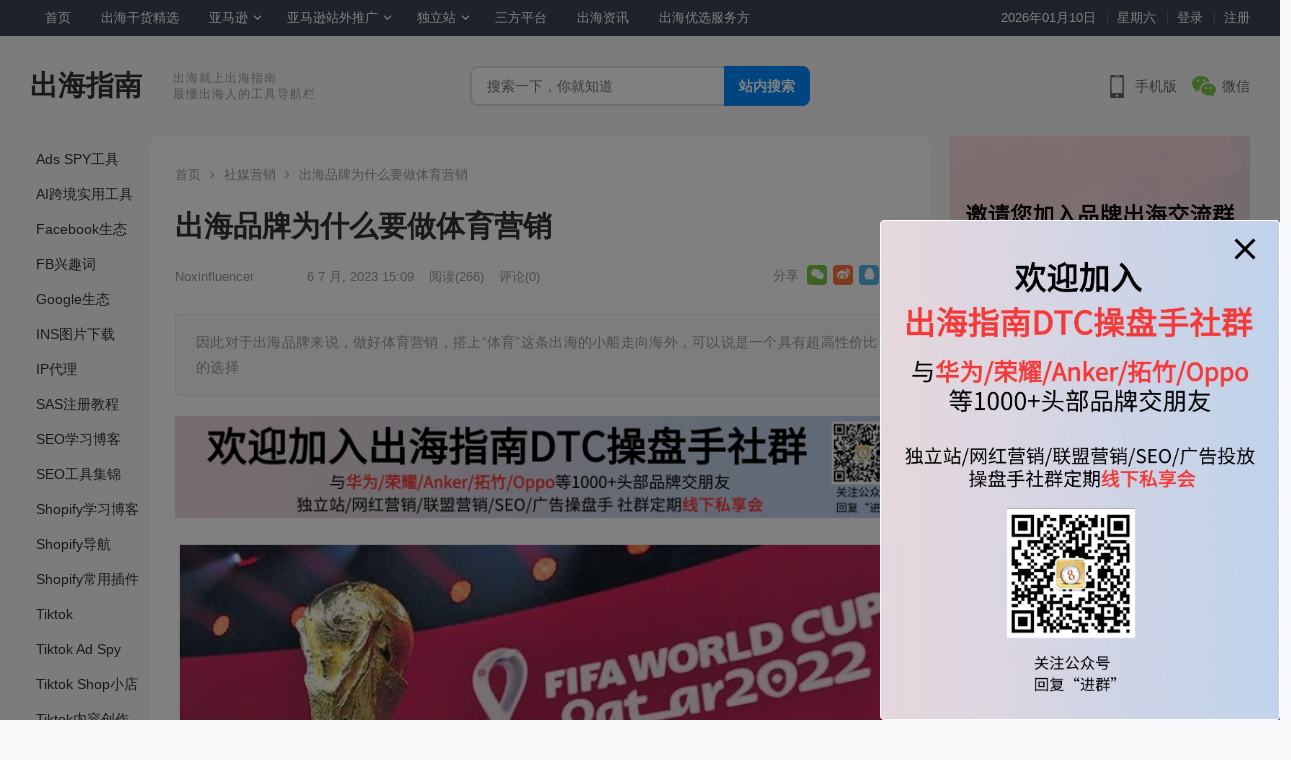

--- FILE ---
content_type: text/html; charset=UTF-8
request_url: https://chuhaizhinan.com/2023/07/06/sports-marketing/
body_size: 41894
content:
<!DOCTYPE html><html lang="zh-Hans"><head><meta charset="UTF-8"><meta name="viewport" content="width=device-width, initial-scale=1"><meta http-equiv="X-UA-Compatible" content="IE=edge"><meta name="HandheldFriendly" content="true"><link rel="profile" href="http://gmpg.org/xfn/11"><title>出海品牌为什么要做体育营销 &#8211; 出海指南</title><meta name='robots' content='max-image-preview:large'/><link rel='dns-prefetch' href='//chuhaizhinan.com'/><link rel="alternate" type="application/rss+xml" title="出海指南 &raquo; Feed" href="https://chuhaizhinan.com/feed/"/><link rel="alternate" type="application/rss+xml" title="出海指南 &raquo; 评论 Feed" href="https://chuhaizhinan.com/comments/feed/"/><link rel="alternate" type="application/rss+xml" title="出海指南 &raquo; 出海品牌为什么要做体育营销 评论 Feed" href="https://chuhaizhinan.com/2023/07/06/sports-marketing/feed/"/><link rel="alternate" title="oEmbed (JSON)" type="application/json+oembed" href="https://chuhaizhinan.com/wp-json/oembed/1.0/embed?url=https%3A%2F%2Fchuhaizhinan.com%2F2023%2F07%2F06%2Fsports-marketing%2F"/><link rel="alternate" title="oEmbed (XML)" type="text/xml+oembed" href="https://chuhaizhinan.com/wp-json/oembed/1.0/embed?url=https%3A%2F%2Fchuhaizhinan.com%2F2023%2F07%2F06%2Fsports-marketing%2F&#038;format=xml"/><style id='wp-img-auto-sizes-contain-inline-css'>img:is([sizes=auto i],[sizes^="auto," i]){contain-intrinsic-size:3000px 1500px}</style><style id='classic-theme-styles-inline-css'>.wp-block-button__link{color:#fff;background-color:#32373c;border-radius:9999px;box-shadow:none;text-decoration:none;padding:calc(.667em + 2px) calc(1.333em + 2px);font-size:1.125em}.wp-block-file__button{background:#32373c;color:#fff;text-decoration:none}</style><link rel='stylesheet' id='pb_animate-css' href='https://chuhaizhinan.com/wp-content/cache/autoptimize/autoptimize_single_37e40fb2401e9d466c5588da228b2394.php?ver=4.4.1' type='text/css' media='all'/><link rel='stylesheet' id='daohang-style-css' href='https://chuhaizhinan.com/wp-content/cache/autoptimize/autoptimize_single_a41781ba574544f98bfe6be7ed0e6eba.php?ver=20220103' type='text/css' media='all'/><link rel='stylesheet' id='genericons-style-css' href='https://chuhaizhinan.com/wp-content/cache/autoptimize/autoptimize_single_c14dd6e84e694a66c7e27f11220ed49a.php?ver=6.9' type='text/css' media='all'/><link rel='stylesheet' id='responsive-style-css' href='https://chuhaizhinan.com/wp-content/cache/autoptimize/autoptimize_single_781ada8bcb49283866598a91037390af.php?ver=20220101' type='text/css' media='all'/> <script src="https://chuhaizhinan.com/wp-content/themes/daohang123/assets/js/jquery.js?ver=2.1.3" id="jquery-js"></script> <script defer id="ays-pb-js-extra" src="[data-uri]"></script> <script defer src="https://chuhaizhinan.com/wp-content/cache/autoptimize/autoptimize_single_2bbca943ea8a322d5252d51185cbd151.php?ver=4.4.1" id="ays-pb-js"></script> <script defer id="wp-statistics-tracker-js-extra" src="[data-uri]"></script> <script defer src="https://chuhaizhinan.com/wp-content/cache/autoptimize/autoptimize_single_df86b8db3a10e8a44e317451a9829008.php?ver=6.9" id="wp-statistics-tracker-js"></script> <link rel="https://api.w.org/" href="https://chuhaizhinan.com/wp-json/"/><link rel="alternate" title="JSON" type="application/json" href="https://chuhaizhinan.com/wp-json/wp/v2/posts/15380"/><link rel="EditURI" type="application/rsd+xml" title="RSD" href="https://chuhaizhinan.com/xmlrpc.php?rsd"/><link rel="canonical" href="https://chuhaizhinan.com/2023/07/06/sports-marketing/"/><link rel='shortlink' href='https://chuhaizhinan.com/?p=15380'/><link rel="pingback" href="https://chuhaizhinan.com/xmlrpc.php"><link rel="icon" href="https://chuhaizhinan.com/wp-content/uploads/2023/05/cropped-出海指南.jpg" sizes="32x32"/><link rel="icon" href="https://chuhaizhinan.com/wp-content/uploads/2023/05/cropped-出海指南.jpg" sizes="192x192"/><link rel="apple-touch-icon" href="https://chuhaizhinan.com/wp-content/uploads/2023/05/cropped-出海指南.jpg"/><meta name="msapplication-TileImage" content="https://chuhaizhinan.com/wp-content/uploads/2023/05/cropped-出海指南.jpg"/><style media="all">a,
a:visited, .content-block .section-heading h3 a,
.content-block .section-heading h3, .sidebar .widget a,
.site-footer .widget a, .logged-in-as a,
.edit-link a, .form-submit-text a,
.single #primary .entry-footer .entry-like a,
.single #primary .entry-footer .entry-sponsor span,
.mobile-link, .section-links .sub-categories li a:hover,
.section-links .section-more a:hover, .section-links .widget-title a:hover{color:#0389ff;}
.content-block .section-heading h3:hover, .sf-menu ul li li a:hover,
.sf-menu li.sfHover li a:hover, #primary-menu li li a:hover,
.breadcrumbs .breadcrumbs-nav a:hover, .comment-reply-title small a:hover,
.pagination .page-numbers:hover, a:hover,
.site-title a:hover, .entry-title a:hover,
.entry-related .hentry .entry-title a:hover, .sidebar .widget a:hover,
.sidebar .widget ul li a:hover, .single .navigation a:hover,
.breadcrumbs ul.sub-categories li a:hover, .entry-content a:hover,
.author-box .author-meta .author-name a:hover, .entry-content li a:hover,
.page-content li a:hover, .pagination .page-numbers.current,
.content-loop .entry-meta .entry-category a, .entry-tags .tag-links a:hover,
.main-nav .scroll-menu li a.active, .mobile-link:hover,
.search-results .content-loop .link-item:hover .link-title, .single-links #primary .entry-content .link_tag a:hover{color:#fe5000;}
.section-links .link-item a:hover .link-title, .widget_tag_cloud .tagcloud a:hover{color:#fe5000 !important;}
button, .btn,
input[type="submit"],
input[type="reset"],
input[type="button"],
button:hover, .btn:hover,
input[type="reset"]:hover,
input[type="submit"]:hover,
input[type="button"]:hover,
.content-loop .entry-header .entry-category-icon a, .entry-related .section-title:before,
.comments-title:before, #reply-title:before,
.breadcrumbs h1:before, .friend h3:before,
.sidebar .widget .widget-title:before, .bottom-right span.icon-link .text,
.bottom-right a .text, .home .sidebar .widget .widget-title:before,
.sidebar .widget .widget-title:before, .sidebar .widget .wp-block-group h2:before,
.single #primary .entry-footer .entry-like a:hover,
.single #primary .entry-footer .entry-sponsor span:hover,
.sidebar .wp-block-search .wp-block-search__button{background-color:#0389ff;}
.form-submit .submit, .form-submit .submit:hover,
#post-nav a:hover,
#post-nav .no-next:hover,
.content-loop .entry-meta .entry-category a:hover, .main-nav .sf-menu li a:hover,
.main-nav .scroll-menu li a:hover{background-color:#fe5000;}
@media only screen and (max-width: 479px) {
.header-search .search-submit, .header-search .search-submit:hover{background-color:#fe5000;}
}		
.header-search .search-input:focus, .single #primary .entry-footer .entry-like a,
.single #primary .entry-footer .entry-like a:hover,
.single #primary .entry-footer .entry-sponsor span,
.go-link a, .mobile-link{border-color:#0389ff;}
.pagination .page-numbers:hover, .entry-tags .tag-links a:hover,
.widget_tag_cloud .tagcloud a:hover, .content-loop .entry-meta .entry-category a,
.go-link a:hover, .mobile-link:hover,
.single-links #primary .entry-content .link_tag a:hover{border-color:#fe5000;}
#primary-bar{background-color:#3d4557;}
.site-footer{background-color:#222c3c;}
@media only screen and (min-width: 480px) {
.entry-content p{text-indent:2em;}
}</style><meta name="google-site-verification" content="B87eyoD5XAJ6Imx3jC_y9PQDO21So_6XOFsxmkCOKUc"/>  <script defer src="https://www.googletagmanager.com/gtag/js?id=G-ETDBSQC9TM"></script> <script defer src="[data-uri]"></script><style id='wp-block-heading-inline-css'>h1:where(.wp-block-heading).has-background,h2:where(.wp-block-heading).has-background,h3:where(.wp-block-heading).has-background,h4:where(.wp-block-heading).has-background,h5:where(.wp-block-heading).has-background,h6:where(.wp-block-heading).has-background{padding:1.25em 2.375em}h1.has-text-align-left[style*=writing-mode]:where([style*=vertical-lr]),h1.has-text-align-right[style*=writing-mode]:where([style*=vertical-rl]),h2.has-text-align-left[style*=writing-mode]:where([style*=vertical-lr]),h2.has-text-align-right[style*=writing-mode]:where([style*=vertical-rl]),h3.has-text-align-left[style*=writing-mode]:where([style*=vertical-lr]),h3.has-text-align-right[style*=writing-mode]:where([style*=vertical-rl]),h4.has-text-align-left[style*=writing-mode]:where([style*=vertical-lr]),h4.has-text-align-right[style*=writing-mode]:where([style*=vertical-rl]),h5.has-text-align-left[style*=writing-mode]:where([style*=vertical-lr]),h5.has-text-align-right[style*=writing-mode]:where([style*=vertical-rl]),h6.has-text-align-left[style*=writing-mode]:where([style*=vertical-lr]),h6.has-text-align-right[style*=writing-mode]:where([style*=vertical-rl]){rotate:180deg}</style><style id='wp-block-image-inline-css'>.wp-block-image>a,.wp-block-image>figure>a{display:inline-block}.wp-block-image img{box-sizing:border-box;height:auto;max-width:100%;vertical-align:bottom}@media not (prefers-reduced-motion){.wp-block-image img.hide{visibility:hidden}.wp-block-image img.show{animation:show-content-image .4s}}.wp-block-image[style*=border-radius] img,.wp-block-image[style*=border-radius]>a{border-radius:inherit}.wp-block-image.has-custom-border img{box-sizing:border-box}.wp-block-image.aligncenter{text-align:center}.wp-block-image.alignfull>a,.wp-block-image.alignwide>a{width:100%}.wp-block-image.alignfull img,.wp-block-image.alignwide img{height:auto;width:100%}.wp-block-image .aligncenter,.wp-block-image .alignleft,.wp-block-image .alignright,.wp-block-image.aligncenter,.wp-block-image.alignleft,.wp-block-image.alignright{display:table}.wp-block-image .aligncenter>figcaption,.wp-block-image .alignleft>figcaption,.wp-block-image .alignright>figcaption,.wp-block-image.aligncenter>figcaption,.wp-block-image.alignleft>figcaption,.wp-block-image.alignright>figcaption{caption-side:bottom;display:table-caption}.wp-block-image .alignleft{float:left;margin:.5em 1em .5em 0}.wp-block-image .alignright{float:right;margin:.5em 0 .5em 1em}.wp-block-image .aligncenter{margin-left:auto;margin-right:auto}.wp-block-image :where(figcaption){margin-bottom:1em;margin-top:.5em}.wp-block-image.is-style-circle-mask img{border-radius:9999px}@supports ((-webkit-mask-image:none) or (mask-image:none)) or (-webkit-mask-image:none){.wp-block-image.is-style-circle-mask img{border-radius:0;-webkit-mask-image:url('data:image/svg+xml;utf8,<svg viewBox="0 0 100 100" xmlns="http://www.w3.org/2000/svg"><circle cx="50" cy="50" r="50"/></svg>');mask-image:url('data:image/svg+xml;utf8,<svg viewBox="0 0 100 100" xmlns="http://www.w3.org/2000/svg"><circle cx="50" cy="50" r="50"/></svg>');mask-mode:alpha;-webkit-mask-position:center;mask-position:center;-webkit-mask-repeat:no-repeat;mask-repeat:no-repeat;-webkit-mask-size:contain;mask-size:contain}}:root :where(.wp-block-image.is-style-rounded img,.wp-block-image .is-style-rounded img){border-radius:9999px}.wp-block-image figure{margin:0}.wp-lightbox-container{display:flex;flex-direction:column;position:relative}.wp-lightbox-container img{cursor:zoom-in}.wp-lightbox-container img:hover+button{opacity:1}.wp-lightbox-container button{align-items:center;backdrop-filter:blur(16px) saturate(180%);background-color:#5a5a5a40;border:none;border-radius:4px;cursor:zoom-in;display:flex;height:20px;justify-content:center;opacity:0;padding:0;position:absolute;right:16px;text-align:center;top:16px;width:20px;z-index:100}@media not (prefers-reduced-motion){.wp-lightbox-container button{transition:opacity .2s ease}}.wp-lightbox-container button:focus-visible{outline:3px auto #5a5a5a40;outline:3px auto -webkit-focus-ring-color;outline-offset:3px}.wp-lightbox-container button:hover{cursor:pointer;opacity:1}.wp-lightbox-container button:focus{opacity:1}.wp-lightbox-container button:focus,.wp-lightbox-container button:hover,.wp-lightbox-container button:not(:hover):not(:active):not(.has-background){background-color:#5a5a5a40;border:none}.wp-lightbox-overlay{box-sizing:border-box;cursor:zoom-out;height:100vh;left:0;overflow:hidden;position:fixed;top:0;visibility:hidden;width:100%;z-index:100000}.wp-lightbox-overlay .close-button{align-items:center;cursor:pointer;display:flex;justify-content:center;min-height:40px;min-width:40px;padding:0;position:absolute;right:calc(env(safe-area-inset-right) + 16px);top:calc(env(safe-area-inset-top) + 16px);z-index:5000000}.wp-lightbox-overlay .close-button:focus,.wp-lightbox-overlay .close-button:hover,.wp-lightbox-overlay .close-button:not(:hover):not(:active):not(.has-background){background:none;border:none}.wp-lightbox-overlay .lightbox-image-container{height:var(--wp--lightbox-container-height);left:50%;overflow:hidden;position:absolute;top:50%;transform:translate(-50%,-50%);transform-origin:top left;width:var(--wp--lightbox-container-width);z-index:9999999999}.wp-lightbox-overlay .wp-block-image{align-items:center;box-sizing:border-box;display:flex;height:100%;justify-content:center;margin:0;position:relative;transform-origin:0 0;width:100%;z-index:3000000}.wp-lightbox-overlay .wp-block-image img{height:var(--wp--lightbox-image-height);min-height:var(--wp--lightbox-image-height);min-width:var(--wp--lightbox-image-width);width:var(--wp--lightbox-image-width)}.wp-lightbox-overlay .wp-block-image figcaption{display:none}.wp-lightbox-overlay button{background:none;border:none}.wp-lightbox-overlay .scrim{background-color:#fff;height:100%;opacity:.9;position:absolute;width:100%;z-index:2000000}.wp-lightbox-overlay.active{visibility:visible}@media not (prefers-reduced-motion){.wp-lightbox-overlay.active{animation:turn-on-visibility .25s both}.wp-lightbox-overlay.active img{animation:turn-on-visibility .35s both}.wp-lightbox-overlay.show-closing-animation:not(.active){animation:turn-off-visibility .35s both}.wp-lightbox-overlay.show-closing-animation:not(.active) img{animation:turn-off-visibility .25s both}.wp-lightbox-overlay.zoom.active{animation:none;opacity:1;visibility:visible}.wp-lightbox-overlay.zoom.active .lightbox-image-container{animation:lightbox-zoom-in .4s}.wp-lightbox-overlay.zoom.active .lightbox-image-container img{animation:none}.wp-lightbox-overlay.zoom.active .scrim{animation:turn-on-visibility .4s forwards}.wp-lightbox-overlay.zoom.show-closing-animation:not(.active){animation:none}.wp-lightbox-overlay.zoom.show-closing-animation:not(.active) .lightbox-image-container{animation:lightbox-zoom-out .4s}.wp-lightbox-overlay.zoom.show-closing-animation:not(.active) .lightbox-image-container img{animation:none}.wp-lightbox-overlay.zoom.show-closing-animation:not(.active) .scrim{animation:turn-off-visibility .4s forwards}}@keyframes show-content-image{0%{visibility:hidden}99%{visibility:hidden}to{visibility:visible}}@keyframes turn-on-visibility{0%{opacity:0}to{opacity:1}}@keyframes turn-off-visibility{0%{opacity:1;visibility:visible}99%{opacity:0;visibility:visible}to{opacity:0;visibility:hidden}}@keyframes lightbox-zoom-in{0%{transform:translate(calc((-100vw + var(--wp--lightbox-scrollbar-width))/2 + var(--wp--lightbox-initial-left-position)),calc(-50vh + var(--wp--lightbox-initial-top-position))) scale(var(--wp--lightbox-scale))}to{transform:translate(-50%,-50%) scale(1)}}@keyframes lightbox-zoom-out{0%{transform:translate(-50%,-50%) scale(1);visibility:visible}99%{visibility:visible}to{transform:translate(calc((-100vw + var(--wp--lightbox-scrollbar-width))/2 + var(--wp--lightbox-initial-left-position)),calc(-50vh + var(--wp--lightbox-initial-top-position))) scale(var(--wp--lightbox-scale));visibility:hidden}}</style><style id='wp-block-list-inline-css'>ol,ul{box-sizing:border-box}:root :where(.wp-block-list.has-background){padding:1.25em 2.375em}</style><style id='wp-block-paragraph-inline-css'>.is-small-text{font-size:.875em}.is-regular-text{font-size:1em}.is-large-text{font-size:2.25em}.is-larger-text{font-size:3em}.has-drop-cap:not(:focus):first-letter{float:left;font-size:8.4em;font-style:normal;font-weight:100;line-height:.68;margin:.05em .1em 0 0;text-transform:uppercase}body.rtl .has-drop-cap:not(:focus):first-letter{float:none;margin-left:.1em}p.has-drop-cap.has-background{overflow:hidden}:root :where(p.has-background){padding:1.25em 2.375em}:where(p.has-text-color:not(.has-link-color)) a{color:inherit}p.has-text-align-left[style*="writing-mode:vertical-lr"],p.has-text-align-right[style*="writing-mode:vertical-rl"]{rotate:180deg}</style><style id='global-styles-inline-css'>:root{--wp--preset--aspect-ratio--square:1;--wp--preset--aspect-ratio--4-3:4/3;--wp--preset--aspect-ratio--3-4:3/4;--wp--preset--aspect-ratio--3-2:3/2;--wp--preset--aspect-ratio--2-3:2/3;--wp--preset--aspect-ratio--16-9:16/9;--wp--preset--aspect-ratio--9-16:9/16;--wp--preset--color--black:#000000;--wp--preset--color--cyan-bluish-gray:#abb8c3;--wp--preset--color--white:#ffffff;--wp--preset--color--pale-pink:#f78da7;--wp--preset--color--vivid-red:#cf2e2e;--wp--preset--color--luminous-vivid-orange:#ff6900;--wp--preset--color--luminous-vivid-amber:#fcb900;--wp--preset--color--light-green-cyan:#7bdcb5;--wp--preset--color--vivid-green-cyan:#00d084;--wp--preset--color--pale-cyan-blue:#8ed1fc;--wp--preset--color--vivid-cyan-blue:#0693e3;--wp--preset--color--vivid-purple:#9b51e0;--wp--preset--gradient--vivid-cyan-blue-to-vivid-purple:linear-gradient(135deg,rgb(6,147,227) 0%,rgb(155,81,224) 100%);--wp--preset--gradient--light-green-cyan-to-vivid-green-cyan:linear-gradient(135deg,rgb(122,220,180) 0%,rgb(0,208,130) 100%);--wp--preset--gradient--luminous-vivid-amber-to-luminous-vivid-orange:linear-gradient(135deg,rgb(252,185,0) 0%,rgb(255,105,0) 100%);--wp--preset--gradient--luminous-vivid-orange-to-vivid-red:linear-gradient(135deg,rgb(255,105,0) 0%,rgb(207,46,46) 100%);--wp--preset--gradient--very-light-gray-to-cyan-bluish-gray:linear-gradient(135deg,rgb(238,238,238) 0%,rgb(169,184,195) 100%);--wp--preset--gradient--cool-to-warm-spectrum:linear-gradient(135deg,rgb(74,234,220) 0%,rgb(151,120,209) 20%,rgb(207,42,186) 40%,rgb(238,44,130) 60%,rgb(251,105,98) 80%,rgb(254,248,76) 100%);--wp--preset--gradient--blush-light-purple:linear-gradient(135deg,rgb(255,206,236) 0%,rgb(152,150,240) 100%);--wp--preset--gradient--blush-bordeaux:linear-gradient(135deg,rgb(254,205,165) 0%,rgb(254,45,45) 50%,rgb(107,0,62) 100%);--wp--preset--gradient--luminous-dusk:linear-gradient(135deg,rgb(255,203,112) 0%,rgb(199,81,192) 50%,rgb(65,88,208) 100%);--wp--preset--gradient--pale-ocean:linear-gradient(135deg,rgb(255,245,203) 0%,rgb(182,227,212) 50%,rgb(51,167,181) 100%);--wp--preset--gradient--electric-grass:linear-gradient(135deg,rgb(202,248,128) 0%,rgb(113,206,126) 100%);--wp--preset--gradient--midnight:linear-gradient(135deg,rgb(2,3,129) 0%,rgb(40,116,252) 100%);--wp--preset--font-size--small:13px;--wp--preset--font-size--medium:20px;--wp--preset--font-size--large:36px;--wp--preset--font-size--x-large:42px;--wp--preset--spacing--20:0.44rem;--wp--preset--spacing--30:0.67rem;--wp--preset--spacing--40:1rem;--wp--preset--spacing--50:1.5rem;--wp--preset--spacing--60:2.25rem;--wp--preset--spacing--70:3.38rem;--wp--preset--spacing--80:5.06rem;--wp--preset--shadow--natural:6px 6px 9px rgba(0, 0, 0, 0.2);--wp--preset--shadow--deep:12px 12px 50px rgba(0, 0, 0, 0.4);--wp--preset--shadow--sharp:6px 6px 0px rgba(0, 0, 0, 0.2);--wp--preset--shadow--outlined:6px 6px 0px -3px rgb(255, 255, 255), 6px 6px rgb(0, 0, 0);--wp--preset--shadow--crisp:6px 6px 0px rgb(0, 0, 0);}:where(.is-layout-flex){gap:0.5em;}:where(.is-layout-grid){gap:0.5em;}body .is-layout-flex{display:flex;}.is-layout-flex{flex-wrap:wrap;align-items:center;}.is-layout-flex > :is(*, div){margin:0;}body .is-layout-grid{display:grid;}.is-layout-grid > :is(*, div){margin:0;}:where(.wp-block-columns.is-layout-flex){gap:2em;}:where(.wp-block-columns.is-layout-grid){gap:2em;}:where(.wp-block-post-template.is-layout-flex){gap:1.25em;}:where(.wp-block-post-template.is-layout-grid){gap:1.25em;}.has-black-color{color:var(--wp--preset--color--black) !important;}.has-cyan-bluish-gray-color{color:var(--wp--preset--color--cyan-bluish-gray) !important;}.has-white-color{color:var(--wp--preset--color--white) !important;}.has-pale-pink-color{color:var(--wp--preset--color--pale-pink) !important;}.has-vivid-red-color{color:var(--wp--preset--color--vivid-red) !important;}.has-luminous-vivid-orange-color{color:var(--wp--preset--color--luminous-vivid-orange) !important;}.has-luminous-vivid-amber-color{color:var(--wp--preset--color--luminous-vivid-amber) !important;}.has-light-green-cyan-color{color:var(--wp--preset--color--light-green-cyan) !important;}.has-vivid-green-cyan-color{color:var(--wp--preset--color--vivid-green-cyan) !important;}.has-pale-cyan-blue-color{color:var(--wp--preset--color--pale-cyan-blue) !important;}.has-vivid-cyan-blue-color{color:var(--wp--preset--color--vivid-cyan-blue) !important;}.has-vivid-purple-color{color:var(--wp--preset--color--vivid-purple) !important;}.has-black-background-color{background-color:var(--wp--preset--color--black) !important;}.has-cyan-bluish-gray-background-color{background-color:var(--wp--preset--color--cyan-bluish-gray) !important;}.has-white-background-color{background-color:var(--wp--preset--color--white) !important;}.has-pale-pink-background-color{background-color:var(--wp--preset--color--pale-pink) !important;}.has-vivid-red-background-color{background-color:var(--wp--preset--color--vivid-red) !important;}.has-luminous-vivid-orange-background-color{background-color:var(--wp--preset--color--luminous-vivid-orange) !important;}.has-luminous-vivid-amber-background-color{background-color:var(--wp--preset--color--luminous-vivid-amber) !important;}.has-light-green-cyan-background-color{background-color:var(--wp--preset--color--light-green-cyan) !important;}.has-vivid-green-cyan-background-color{background-color:var(--wp--preset--color--vivid-green-cyan) !important;}.has-pale-cyan-blue-background-color{background-color:var(--wp--preset--color--pale-cyan-blue) !important;}.has-vivid-cyan-blue-background-color{background-color:var(--wp--preset--color--vivid-cyan-blue) !important;}.has-vivid-purple-background-color{background-color:var(--wp--preset--color--vivid-purple) !important;}.has-black-border-color{border-color:var(--wp--preset--color--black) !important;}.has-cyan-bluish-gray-border-color{border-color:var(--wp--preset--color--cyan-bluish-gray) !important;}.has-white-border-color{border-color:var(--wp--preset--color--white) !important;}.has-pale-pink-border-color{border-color:var(--wp--preset--color--pale-pink) !important;}.has-vivid-red-border-color{border-color:var(--wp--preset--color--vivid-red) !important;}.has-luminous-vivid-orange-border-color{border-color:var(--wp--preset--color--luminous-vivid-orange) !important;}.has-luminous-vivid-amber-border-color{border-color:var(--wp--preset--color--luminous-vivid-amber) !important;}.has-light-green-cyan-border-color{border-color:var(--wp--preset--color--light-green-cyan) !important;}.has-vivid-green-cyan-border-color{border-color:var(--wp--preset--color--vivid-green-cyan) !important;}.has-pale-cyan-blue-border-color{border-color:var(--wp--preset--color--pale-cyan-blue) !important;}.has-vivid-cyan-blue-border-color{border-color:var(--wp--preset--color--vivid-cyan-blue) !important;}.has-vivid-purple-border-color{border-color:var(--wp--preset--color--vivid-purple) !important;}.has-vivid-cyan-blue-to-vivid-purple-gradient-background{background:var(--wp--preset--gradient--vivid-cyan-blue-to-vivid-purple) !important;}.has-light-green-cyan-to-vivid-green-cyan-gradient-background{background:var(--wp--preset--gradient--light-green-cyan-to-vivid-green-cyan) !important;}.has-luminous-vivid-amber-to-luminous-vivid-orange-gradient-background{background:var(--wp--preset--gradient--luminous-vivid-amber-to-luminous-vivid-orange) !important;}.has-luminous-vivid-orange-to-vivid-red-gradient-background{background:var(--wp--preset--gradient--luminous-vivid-orange-to-vivid-red) !important;}.has-very-light-gray-to-cyan-bluish-gray-gradient-background{background:var(--wp--preset--gradient--very-light-gray-to-cyan-bluish-gray) !important;}.has-cool-to-warm-spectrum-gradient-background{background:var(--wp--preset--gradient--cool-to-warm-spectrum) !important;}.has-blush-light-purple-gradient-background{background:var(--wp--preset--gradient--blush-light-purple) !important;}.has-blush-bordeaux-gradient-background{background:var(--wp--preset--gradient--blush-bordeaux) !important;}.has-luminous-dusk-gradient-background{background:var(--wp--preset--gradient--luminous-dusk) !important;}.has-pale-ocean-gradient-background{background:var(--wp--preset--gradient--pale-ocean) !important;}.has-electric-grass-gradient-background{background:var(--wp--preset--gradient--electric-grass) !important;}.has-midnight-gradient-background{background:var(--wp--preset--gradient--midnight) !important;}.has-small-font-size{font-size:var(--wp--preset--font-size--small) !important;}.has-medium-font-size{font-size:var(--wp--preset--font-size--medium) !important;}.has-large-font-size{font-size:var(--wp--preset--font-size--large) !important;}.has-x-large-font-size{font-size:var(--wp--preset--font-size--x-large) !important;}</style><link rel='stylesheet' id='ays-pb-min-css' href='https://chuhaizhinan.com/wp-content/plugins/ays-popup-box/public/css/ays-pb-public-min.css?ver=4.4.1' type='text/css' media='all'/></head><body class="wp-singular post-template-default single single-post postid-15380 single-format-standard wp-theme-daohang123 group-blog"><div id="page" class="site"><header id="masthead" class="site-header clear"><div id="primary-bar"><div class="container"><nav id="primary-nav" class="main-navigation"><div class="menu-%e5%8f%8b%e6%83%85%e9%93%be%e6%8e%a5-container"><ul id="primary-menu" class="sf-menu"><li id="menu-item-3293" class="menu-item menu-item-type-custom menu-item-object-custom menu-item-home menu-item-3293"><a href="https://chuhaizhinan.com/">首页</a></li><li id="menu-item-3292" class="menu-item menu-item-type-post_type menu-item-object-page menu-item-3292"><a href="https://chuhaizhinan.com/posts/">出海干货精选</a></li><li id="menu-item-3286" class="menu-item menu-item-type-taxonomy menu-item-object-category menu-item-has-children menu-item-3286"><a href="https://chuhaizhinan.com/category/amazon/">亚马逊</a><ul class="sub-menu"><li id="menu-item-3290" class="menu-item menu-item-type-taxonomy menu-item-object-category menu-item-3290"><a href="https://chuhaizhinan.com/category/amazon/amazon-operation/">亚马逊运营</a></li><li id="menu-item-3288" class="menu-item menu-item-type-taxonomy menu-item-object-category menu-item-3288"><a href="https://chuhaizhinan.com/category/amazon/amazon-ads-optimize/">亚马逊广告</a></li><li id="menu-item-17732" class="menu-item menu-item-type-taxonomy menu-item-object-category menu-item-17732"><a href="https://chuhaizhinan.com/category/amazon/amazon-keywords-analysis/">亚马逊关键词分析</a></li><li id="menu-item-3291" class="menu-item menu-item-type-taxonomy menu-item-object-category menu-item-3291"><a href="https://chuhaizhinan.com/category/amazon/amazon-product-selection/">亚马逊选品</a></li><li id="menu-item-3287" class="menu-item menu-item-type-taxonomy menu-item-object-category menu-item-3287"><a href="https://chuhaizhinan.com/category/amazon/amazon-operation-tools-review/">亚马逊工具评测</a></li></ul></li><li id="menu-item-3289" class="menu-item menu-item-type-taxonomy menu-item-object-category menu-item-has-children menu-item-3289"><a href="https://chuhaizhinan.com/category/amazon-promotion/">亚马逊站外推广</a><ul class="sub-menu"><li id="menu-item-3326" class="menu-item menu-item-type-taxonomy menu-item-object-category menu-item-3326"><a href="https://chuhaizhinan.com/category/amazon-promotion/influencer-marketing/">网红营销</a></li><li id="menu-item-17733" class="menu-item menu-item-type-taxonomy menu-item-object-category menu-item-17733"><a href="https://chuhaizhinan.com/category/amazon-promotion/pr-blogger/">PR媒体博客</a></li><li id="menu-item-18601" class="menu-item menu-item-type-taxonomy menu-item-object-category menu-item-18601"><a href="https://chuhaizhinan.com/category/amazon-promotion/deals/">Deal推广</a></li><li id="menu-item-18602" class="menu-item menu-item-type-taxonomy menu-item-object-category menu-item-18602"><a href="https://chuhaizhinan.com/category/amazon-promotion/amazon-affiliate/">亚马逊联盟</a></li></ul></li><li id="menu-item-3296" class="menu-item menu-item-type-taxonomy menu-item-object-category current-post-ancestor menu-item-has-children menu-item-3296"><a href="https://chuhaizhinan.com/category/e-commerce/">独立站</a><ul class="sub-menu"><li id="menu-item-3298" class="menu-item menu-item-type-taxonomy menu-item-object-category menu-item-has-children menu-item-3298"><a href="https://chuhaizhinan.com/category/e-commerce/e-commerce-operation/">独立站运营</a><ul class="sub-menu"><li id="menu-item-4298" class="menu-item menu-item-type-taxonomy menu-item-object-category menu-item-4298"><a href="https://chuhaizhinan.com/category/market-analysis/">市场分析</a></li><li id="menu-item-4299" class="menu-item menu-item-type-taxonomy menu-item-object-category menu-item-4299"><a href="https://chuhaizhinan.com/category/case-study/">案例分析</a></li></ul></li><li id="menu-item-3297" class="menu-item menu-item-type-taxonomy menu-item-object-category current-post-ancestor menu-item-has-children menu-item-3297"><a href="https://chuhaizhinan.com/category/e-commerce/e-commerce-marketing/">独立站推广</a><ul class="sub-menu"><li id="menu-item-3325" class="menu-item menu-item-type-taxonomy menu-item-object-category current-post-ancestor current-menu-parent current-post-parent menu-item-3325"><a href="https://chuhaizhinan.com/category/e-commerce/e-commerce-marketing/social-media-marketing/">社媒营销</a></li><li id="menu-item-3327" class="menu-item menu-item-type-taxonomy menu-item-object-category menu-item-3327"><a href="https://chuhaizhinan.com/category/e-commerce/e-commerce-marketing/affiliate-marketing/">联盟营销</a></li><li id="menu-item-3328" class="menu-item menu-item-type-taxonomy menu-item-object-category menu-item-has-children menu-item-3328"><a href="https://chuhaizhinan.com/category/e-commerce/e-commerce-marketing/google-ads/">谷歌广告</a><ul class="sub-menu"><li id="menu-item-18605" class="menu-item menu-item-type-taxonomy menu-item-object-category menu-item-18605"><a href="https://chuhaizhinan.com/category/e-commerce/e-commerce-marketing/google-ads/google-shopping/">谷歌购物广告</a></li><li id="menu-item-18604" class="menu-item menu-item-type-taxonomy menu-item-object-category menu-item-18604"><a href="https://chuhaizhinan.com/category/e-commerce/e-commerce-marketing/google-ads/google-sem/">谷歌搜索广告</a></li><li id="menu-item-18607" class="menu-item menu-item-type-taxonomy menu-item-object-category menu-item-18607"><a href="https://chuhaizhinan.com/category/e-commerce/e-commerce-marketing/google-ads/youtube-ads/">谷歌视频广告</a></li><li id="menu-item-18606" class="menu-item menu-item-type-taxonomy menu-item-object-category menu-item-18606"><a href="https://chuhaizhinan.com/category/e-commerce/e-commerce-marketing/google-ads/google-display-ads/">谷歌展示广告</a></li></ul></li><li id="menu-item-22078" class="menu-item menu-item-type-taxonomy menu-item-object-category menu-item-22078"><a href="https://chuhaizhinan.com/category/e-commerce/e-commerce-marketing/tiktok/">Tiktok</a></li><li id="menu-item-17161" class="menu-item menu-item-type-taxonomy menu-item-object-category menu-item-17161"><a href="https://chuhaizhinan.com/category/e-commerce/e-commerce-marketing/facebook-ads/">Facebook广告</a></li><li id="menu-item-18608" class="menu-item menu-item-type-taxonomy menu-item-object-category menu-item-18608"><a href="https://chuhaizhinan.com/category/e-commerce/e-commerce-marketing/seo/">SEO</a></li></ul></li></ul></li><li id="menu-item-4297" class="menu-item menu-item-type-taxonomy menu-item-object-category menu-item-4297"><a href="https://chuhaizhinan.com/category/the-third-e-commerce-platform/">三方平台</a></li><li id="menu-item-3707" class="menu-item menu-item-type-taxonomy menu-item-object-category menu-item-3707"><a href="https://chuhaizhinan.com/category/marketing-news/">出海资讯</a></li><li id="menu-item-15783" class="menu-item menu-item-type-taxonomy menu-item-object-category menu-item-15783"><a href="https://chuhaizhinan.com/category/fuwu/">出海优选服务方</a></li></ul></div></nav><ul class="top-right"><li class="current-date"> 2026年01月10日</li><li class="current-day"> 星期六</li><li class="header-login"> <a href="https://chuhaizhinan.com/wp-login.php" title="登录">登录</a></li><li class="header-register"> <a href="https://chuhaizhinan.com/wp-login.php?action=register" title="注册">注册</a></li></ul></div></div><div class="site-start clear"><div class="container"><div class="site-branding"><div class="site-title"><h1><a href="https://chuhaizhinan.com">出海指南</a></h1></div><div class="site-desc"><div class="line1 has-line2">出海就上出海指南</div><div class="line2">最懂出海人的工具导航栏</div></div></div><div class="header-search"><form role="search" action="https://chuhaizhinan.com" method="get" id="searchform"> <input class="search-input" type="text" name="s" placeholder="搜索一下，你就知道"/> <input type="hidden" name="post_type" value="links" /> <input class="search-submit" type="submit" alt="Search" value="站内搜索" /></form></div><div class="header-icons"><div class="header-mobile header-icon tooltip"> <span>手机版</span><div class="bottom-space"><div class="bottom"> <img src="https://chuhaizhinan.com/wp-content/themes/daohang123/assets/img/site-url-qrcode.png" alt="手机扫一扫打开网站"/><h3>扫一扫打开手机网站</h3> <i></i></div></div></div><div class="header-weixin header-icon tooltip"> <span>微信</span><div class="bottom-space"><div class="bottom"> <img src="https://chuhaizhinan.com/wp-content/uploads/2023/05/微信公众号.jpg" alt="微信扫一扫关注我们"/><h3>微信扫一扫关注我们</h3> <i></i></div></div></div></div><div class="header-toggles"> <button class="toggle nav-toggle mobile-nav-toggle" data-toggle-target=".menu-modal" data-toggle-body-class="showing-menu-modal" aria-expanded="false" data-set-focus=".close-nav-toggle"> <span class="toggle-inner"> <span class="toggle-icon"> <svg class="svg-icon" aria-hidden="true" role="img" focusable="false" xmlns="http://www.w3.org/2000/svg" width="26" height="7" viewBox="0 0 26 7"><path fill-rule="evenodd" d="M332.5,45 C330.567003,45 329,43.4329966 329,41.5 C329,39.5670034 330.567003,38 332.5,38 C334.432997,38 336,39.5670034 336,41.5 C336,43.4329966 334.432997,45 332.5,45 Z M342,45 C340.067003,45 338.5,43.4329966 338.5,41.5 C338.5,39.5670034 340.067003,38 342,38 C343.932997,38 345.5,39.5670034 345.5,41.5 C345.5,43.4329966 343.932997,45 342,45 Z M351.5,45 C349.567003,45 348,43.4329966 348,41.5 C348,39.5670034 349.567003,38 351.5,38 C353.432997,38 355,39.5670034 355,41.5 C355,43.4329966 353.432997,45 351.5,45 Z" transform="translate(-329 -38)" /></svg> </span> <span class="toggle-text">菜单</span> </span> </button></div></div></div></header><div class="menu-modal cover-modal header-footer-group" data-modal-target-string=".menu-modal"><div class="menu-modal-inner modal-inner"><div class="menu-wrapper section-inner"><div class="menu-top"> <button class="toggle close-nav-toggle fill-children-current-color" data-toggle-target=".menu-modal" data-toggle-body-class="showing-menu-modal" aria-expanded="false" data-set-focus=".menu-modal"> <span class="toggle-text">关闭菜单</span> <svg class="svg-icon" aria-hidden="true" role="img" focusable="false" xmlns="http://www.w3.org/2000/svg" width="16" height="16" viewBox="0 0 16 16"><polygon fill="" fill-rule="evenodd" points="6.852 7.649 .399 1.195 1.445 .149 7.899 6.602 14.352 .149 15.399 1.195 8.945 7.649 15.399 14.102 14.352 15.149 7.899 8.695 1.445 15.149 .399 14.102" /></svg> </button><nav class="mobile-menu" aria-label="移动端导航菜单" role="navigation"><ul class="modal-menu reset-list-style"><li id="menu-item-2063" class="menu-item menu-item-type-taxonomy menu-item-object-link_cat menu-item-2063"><div class="ancestor-wrapper"><a href="https://chuhaizhinan.com/link_cat/product-selection-analysis-navigation/">二级菜单 1</a></div></li><li id="menu-item-2064" class="menu-item menu-item-type-taxonomy menu-item-object-link_cat menu-item-2064"><div class="ancestor-wrapper"><a href="https://chuhaizhinan.com/link_cat/product-selection-analysis-navigation/">二级菜单 2</a></div></li><li id="menu-item-2065" class="menu-item menu-item-type-taxonomy menu-item-object-link_cat menu-item-2065"><div class="ancestor-wrapper"><a href="https://chuhaizhinan.com/link_cat/product-selection-analysis-navigation/">二级菜单 3</a></div></li></ul></nav></div></div></div></div><div class="clear"></div><div id="content" class="site-content site_container container clear"><nav class="main-nav no-admin-bar"><ul class="sf-menu"><li><a href="https://chuhaizhinan.com/link_cat/facebook-navigation/facebook-ads-spy/" alt="Ads SPY工具">Ads SPY工具</a></li><li><a href="https://chuhaizhinan.com/link_cat/ai-navigation/" alt="AI跨境实用工具">AI跨境实用工具</a></li><li><a href="https://chuhaizhinan.com/link_cat/facebook-navigation/" alt="Facebook生态">Facebook生态</a></li><li><a href="https://chuhaizhinan.com/link_cat/facebook-navigation/facebook-interests-explorer/" alt="FB兴趣词">FB兴趣词</a></li><li><a href="https://chuhaizhinan.com/link_cat/google-navigation/" alt="Google生态">Google生态</a></li><li><a href="https://chuhaizhinan.com/link_cat/facebook-navigation/instagram-image-download/" alt="INS图片下载">INS图片下载</a></li><li><a href="https://chuhaizhinan.com/link_cat/ip%e4%bb%a3%e7%90%86/" alt="IP代理">IP代理</a></li><li><a href="https://chuhaizhinan.com/link_cat/affiliate-marketing-navigation/shareasale-register/" alt="SAS注册教程">SAS注册教程</a></li><li><a href="https://chuhaizhinan.com/link_cat/seo-navigation/seo-learn-blogger/" alt="SEO学习博客">SEO学习博客</a></li><li><a href="https://chuhaizhinan.com/link_cat/seo-navigation/" alt="SEO工具集锦">SEO工具集锦</a></li><li><a href="https://chuhaizhinan.com/link_cat/shopify-navigation/shopify-learn-blogger/" alt="Shopify学习博客">Shopify学习博客</a></li><li><a href="https://chuhaizhinan.com/link_cat/shopify-navigation/" alt="Shopify导航">Shopify导航</a></li><li><a href="https://chuhaizhinan.com/link_cat/shopify-navigation/common-shopify-tools/" alt="Shopify常用插件">Shopify常用插件</a></li><li><a href="https://chuhaizhinan.com/link_cat/tiktok/" alt="Tiktok">Tiktok</a></li><li><a href="https://chuhaizhinan.com/link_cat/tiktok/tiktok-ad-spy/" alt="Tiktok Ad Spy">Tiktok Ad Spy</a></li><li><a href="https://chuhaizhinan.com/link_cat/tiktok/tiktok-shop%e5%b0%8f%e5%ba%97/" alt="Tiktok Shop小店">Tiktok Shop小店</a></li><li><a href="https://chuhaizhinan.com/link_cat/tiktok/tiktok%e5%86%85%e5%ae%b9%e5%88%9b%e4%bd%9c/" alt="Tiktok内容创作">Tiktok内容创作</a></li><li><a href="https://chuhaizhinan.com/link_cat/tiktok/tiktok%e7%bd%91%e7%ba%a2%e5%88%86%e6%9e%90/" alt="Tiktok网红分析">Tiktok网红分析</a></li><li><a href="https://chuhaizhinan.com/link_cat/tiktok/tiktok%e9%80%89%e5%93%81%e5%88%86%e6%9e%90/" alt="Tiktok选品分析">Tiktok选品分析</a></li><li><a href="https://chuhaizhinan.com/link_cat/shopify-navigation/drop-shipping/" alt="一件代发">一件代发</a></li><li><a href="https://chuhaizhinan.com/link_cat/amazon-navigation/" alt="亚马逊">亚马逊</a></li><li><a href="https://chuhaizhinan.com/link_cat/amazon-tools-collection/amazon-listing-optimization/" alt="亚马逊Listing优化">亚马逊Listing优化</a></li><li><a href="https://chuhaizhinan.com/link_cat/amazon-tools-collection/amazon-key-words/" alt="亚马逊关键词分析">亚马逊关键词分析</a></li><li><a href="https://chuhaizhinan.com/link_cat/amazon-tools-collection/amazon-tools-discount/" alt="亚马逊工具优惠码">亚马逊工具优惠码</a></li><li><a href="https://chuhaizhinan.com/link_cat/amazon-promotion-navigation/" alt="亚马逊站外推广">亚马逊站外推广</a></li><li><a href="https://chuhaizhinan.com/link_cat/amazon-tools-collection/" alt="亚马逊综合工具">亚马逊综合工具</a></li><li><a href="https://chuhaizhinan.com/link_cat/amazon-navigation/amazon-operation-optimization/" alt="亚马逊运营干货">亚马逊运营干货</a></li><li><a href="https://chuhaizhinan.com/link_cat/amazon-tools-collection/amazon-product-selection/" alt="亚马逊选品工具">亚马逊选品工具</a></li><li><a href="https://chuhaizhinan.com/link_cat/seo-navigation/key-word-analysis/" alt="关键词分析">关键词分析</a></li><li><a href="https://chuhaizhinan.com/link_cat/shopify-navigation/other-e-shop-platform/" alt="其他建站">其他建站</a></li><li><a href="https://chuhaizhinan.com/link_cat/influencer-marketing-navigation/content-marketing/" alt="内容营销">内容营销</a></li><li><a href="https://chuhaizhinan.com/link_cat/fuwu/" alt="出海优选服务方">出海优选服务方</a></li><li><a href="https://chuhaizhinan.com/link_cat/receipt-and-payment/trademark-and-patent/" alt="商标专利">商标专利</a></li><li><a href="https://chuhaizhinan.com/link_cat/efficiency-tool/image-compression/" alt="图片压缩">图片压缩</a></li><li><a href="https://chuhaizhinan.com/link_cat/efficiency-tool/zai-xian-wen-dang/" alt="在线文档">在线文档</a></li><li><a href="https://chuhaizhinan.com/link_cat/google-navigation/domain-tools/" alt="域名服务器">域名服务器</a></li><li><a href="https://chuhaizhinan.com/link_cat/seo-navigation/backlin-builder/" alt="外链分析建设">外链分析建设</a></li><li><a href="https://chuhaizhinan.com/link_cat/common-tool-navigation/" alt="常用工具">常用工具</a></li><li><a href="https://chuhaizhinan.com/link_cat/amazon-navigation/amazon-open-account-navigation/" alt="开店指导">开店指导</a></li><li><a href="https://chuhaizhinan.com/link_cat/efficiency-tool/mind-mapping/" alt="思维导图">思维导图</a></li><li><a href="https://chuhaizhinan.com/link_cat/receipt-and-payment/" alt="收款支付">收款支付</a></li><li><a href="https://chuhaizhinan.com/link_cat/efficiency-tool/" alt="效率工具">效率工具</a></li><li><a href="https://chuhaizhinan.com/link_cat/seo-navigation/original-copywriting-detection/" alt="文案原创检测">文案原创检测</a></li><li><a href="https://chuhaizhinan.com/link_cat/seo-navigation/seo-trend-content/" alt="热点内容创作">热点内容创作</a></li><li><a href="https://chuhaizhinan.com/link_cat/crossbordor-store-opening-tutorial/" alt="热门平台开店教程">热门平台开店教程</a></li><li><a href="https://chuhaizhinan.com/link_cat/google-navigation/%e7%94%a8%e6%88%b7%e8%b0%83%e7%a0%94/" alt="用户调研">用户调研</a></li><li><a href="https://chuhaizhinan.com/link_cat/google-navigation/user-roadmap-analysis/" alt="用户路径分析">用户路径分析</a></li><li><a href="https://chuhaizhinan.com/link_cat/efficiency-tool/social-media-material-download/" alt="社媒素材下载">社媒素材下载</a></li><li><a href="https://chuhaizhinan.com/link_cat/influencer-marketing-navigation/social-media-marketing/" alt="社媒营销">社媒营销</a></li><li><a href="https://chuhaizhinan.com/link_cat/amazon-promotion-navigation/amazon-promotion-learn-blogger/" alt="站外干货博客">站外干货博客</a></li><li><a href="https://chuhaizhinan.com/link_cat/amazon-navigation/amazon-best-seller/" alt="站点榜单">站点榜单</a></li><li><a href="https://chuhaizhinan.com/link_cat/shopify-navigation/commpetitor-insights/" alt="竞品洞察">竞品洞察</a></li><li><a href="https://chuhaizhinan.com/link_cat/shopify-navigation/refined-operation/" alt="精细化运营">精细化运营</a></li><li><a href="https://chuhaizhinan.com/link_cat/efficiency-tool/material-library/" alt="素材图库">素材图库</a></li><li><a href="https://chuhaizhinan.com/link_cat/efficiency-tool/open-urls/" alt="网址批量打开">网址批量打开</a></li><li><a href="https://chuhaizhinan.com/link_cat/seo-navigation/website-speed-tools/" alt="网站测速工具">网站测速工具</a></li><li><a href="https://chuhaizhinan.com/link_cat/influencer-marketing-navigation/influencer-marketing-tools/" alt="网红工具评测">网红工具评测</a></li><li><a href="https://chuhaizhinan.com/link_cat/influencer-marketing-navigation/" alt="网红营销">网红营销</a></li><li><a href="https://chuhaizhinan.com/link_cat/influencer-marketing-navigation/influencer-marketing-learn/" alt="网红营销学习干货">网红营销学习干货</a></li><li><a href="https://chuhaizhinan.com/link_cat/efficiency-tool/translate-tools/" alt="翻译工具">翻译工具</a></li><li><a href="https://chuhaizhinan.com/link_cat/affiliate-marketing-navigation/affiliate-blogger/" alt="联盟学习博客">联盟学习博客</a></li><li><a href="https://chuhaizhinan.com/link_cat/affiliate-marketing-navigation/affiliate-publisher-recruit/" alt="联盟客招募">联盟客招募</a></li><li><a href="https://chuhaizhinan.com/link_cat/affiliate-marketing-navigation/" alt="联盟营销">联盟营销</a></li><li><a href="https://chuhaizhinan.com/link_cat/shopify-navigation/automation-marketing/" alt="营销自动化">营销自动化</a></li><li><a href="https://chuhaizhinan.com/link_cat/google-navigation/google-ads-learn/" alt="谷歌学习博客">谷歌学习博客</a></li><li><a href="https://chuhaizhinan.com/link_cat/%e8%b4%a7%e6%ba%90%e7%bd%91%e7%ab%99/" alt="货源网站">货源网站</a></li><li><a href="https://chuhaizhinan.com/link_cat/amazon-tools-collection/amazon-erp/" alt="跨境ERP">跨境ERP</a></li><li><a href="https://chuhaizhinan.com/link_cat/product-selection-analysis-navigation/" alt="选品分析">选品分析</a></li><li><a href="https://chuhaizhinan.com/link_cat/efficiency-tool/mailbox-extraction/" alt="邮箱提取">邮箱提取</a></li><li><a href="https://chuhaizhinan.com/link_cat/efficiency-tool/e-mail-verification/" alt="邮箱验证">邮箱验证</a></li><li><a href="https://chuhaizhinan.com/link_cat/efficiency-tool/questionnaire/" alt="问卷调查">问卷调查</a></li></ul></nav><div class="content-wrap"><div id="primary" class="content-area"><div class="single-breadcrumbs"> <a href="https://chuhaizhinan.com">首页</a> <i class="fa fa-angle-right"></i> <a target="_blank" href="https://chuhaizhinan.com/category/e-commerce/e-commerce-marketing/social-media-marketing/" title="浏览所有社媒营销文章">社媒营销</a> <i class="fa fa-angle-right"></i> 出海品牌为什么要做体育营销</div><main id="main" class="site-main" ><article id="post-15380" class="post-15380 post type-post status-publish format-standard hentry category-social-media-marketing tag-110"><header class="entry-header"><h1 class="entry-title">出海品牌为什么要做体育营销</h1><div class="entry-meta"> <span class="entry-author"> <a href="https://chuhaizhinan.com/author/noxinfluencer/" target="_blank"> <img alt='' src='https://gravatar.wpfast.org/avatar/0b89f9bf2014198a9bb169019ce0dc4f9a400c3f0053b1f521cb178eee9bf0b4?s=80&#038;d=identicon&#038;r=g' srcset='https://gravatar.wpfast.org/avatar/0b89f9bf2014198a9bb169019ce0dc4f9a400c3f0053b1f521cb178eee9bf0b4?s=160&#038;d=identicon&#038;r=g 2x' class='avatar avatar-80 photo' height='80' width='80' decoding='async'/> Noxinfluencer </a> </span> <span class="entry-date"> 6 7 月, 2023 15:09 </span> <span class="entry-views">阅读<span class="view-count">(266)</span> </span> <span class="entry-comment"><a href="https://chuhaizhinan.com/2023/07/06/sports-marketing/#respond" class="comments-link">评论(0)</a></span> <span class="custom-share"> <span class="social-share" data-sites="wechat, weibo, qq, qzone"></span> </span></div></header><div class="single-excerpt"><p>因此对于出海品牌来说，做好体育营销，搭上“体育”这条出海的小船走向海外，可以说是一个具有超高性价比的选择</p></div><div class="entry-content"><div class="single-top-ad"><img src="https://chuhaizhinan.com/wp-content/uploads/出海指南0715.jpg" alt=></a></div><figure class="wp-block-image size-full"><img fetchpriority="high" decoding="async" width="757" height="428" src="https://chuhaizhinan.com/wp-content/uploads/2023/07/image-2143.png" alt="" class="wp-image-15382" srcset="https://chuhaizhinan.com/wp-content/uploads/2023/07/image-2143.png 757w, https://chuhaizhinan.com/wp-content/uploads/2023/07/image-2143-300x170.png 300w" sizes="(max-width: 757px) 100vw, 757px"/></figure><p>要说十一月除了黑五，还有什么重要的营销节点？那当然是四年一度的<strong>世界杯</strong>了。</p><p>第22届FIFA（国际足联）世界杯即将于11月20日在卡塔尔开赛。作为新冠疫情爆发后的首个不受限制的世界级体育赛事，本届卡塔尔世界杯可以说是万众瞩目，注定将成为世界足球迷的狂欢。</p><p>与此同时，世界杯还给各大品牌提供了一个非常重要的营销机会。<strong>体育营销究竟应该怎么做呢？</strong></p><h2 class="wp-block-heading"><strong>01.出海品牌为什么要做体育营销</strong></h2><p>随着科技以及经济的发展，世界全球化的步伐逐渐加快。越来越多的中国企业决定迈出国门，走向海外。但是出海就意味着品牌将要面对世界各地不同的消费习惯、宗教文化、文化传统等等困难，可以说每一个出海企业都有自己出海过程中的“血泪账”。</p><p>在这种情况下，从某种意义上来说，<strong>借着“体育”这条船出海其实是一个非常不错的选择。</strong></p><p>因为首先，<strong>体育可以说是最国际化的“语言”，并且深受全球人民的喜爱。</strong>比如在花样滑冰的赛场上，日本选手羽生结弦与中国选手金博洋，哪怕是来自不同的国家、说着不同的语言、有着不同的文化，他们都能通过花样滑冰成为非常好的朋友。</p><figure class="wp-block-image size-full"><img decoding="async" width="828" height="626" src="https://chuhaizhinan.com/wp-content/uploads/2023/07/image-2144.png" alt="" class="wp-image-15383" srcset="https://chuhaizhinan.com/wp-content/uploads/2023/07/image-2144.png 828w, https://chuhaizhinan.com/wp-content/uploads/2023/07/image-2144-300x227.png 300w, https://chuhaizhinan.com/wp-content/uploads/2023/07/image-2144-768x581.png 768w" sizes="(max-width: 828px) 100vw, 828px"/></figure><p>其次，<strong>每一项体育运动中都包含着坚持努力不放弃的正能量，往往能带给人们莫大的激励，带给人们情感上的共鸣。</strong></p><p>最后，即使是不爱看体育赛事的人，也会<strong>在一些大的体育赛事节点上浏览一些体育方面的消息作为与朋友之间聊天的话题。</strong>这对于品牌曝光来说将是一个不小的助力。</p><p>因此对于出海品牌来说，做好体育营销，搭上“体育”这条出海的小船走向海外，可以说是一个具有超高性价比的选择。</p><h2 class="wp-block-heading"><strong>02.出海品牌应该怎样做体育营销</strong></h2><p>对比起其他类型的营销，出海品牌做好体育营销需要注意以下几点。</p><p><strong>传达体育的魅力，引起受众情感上的共鸣</strong></p><p>近年来，“破圈”一词在各行各业都具有非常高的关注度。但是对于体育营销来说，比起破圈，<strong>一个好的体育营销需要传达出体育的魅力，引发人们情感上的共鸣</strong>。</p><p>足球或是其他体育的魅力就在于<strong>人性以及一些无法重现时刻</strong>的出现，对于大多数普通人或是泛球迷来说，对比起世界杯哪一场比赛是最精彩的，他们可能对胜利或失利后运动员的表现或是人性上的一些共情更加印象深刻。</p><p>2001年世界杯亚洲区预选赛十强赛B组的第六场，中国坐镇主场迎战阿曼。最终中国队也成功以一球的优势进入了2002年世界杯决赛圈。</p><p>运动品牌阿迪达斯就抓住了中国历经44年后圆梦世界杯的特殊时刻，为中国队制作了特殊的制服，全中国人民的心情就像球员的庆祝球衣上写的那样“<strong>中国足球从未感觉这么好</strong>”。</p><p><strong>从小事做起，让品牌真正深入人心</strong></p><p>有些品牌在营销中偏爱“顶配”。比如说到足球营销，就只做“世界杯”、说到篮球营销，就只做“NBA”或&#8221;CBA&#8221;。</p><p>其实<strong>很多本地的赛事也同样值得出海品牌关注。</strong>比如美国职业足球大联盟（MLS）、美国全国橄榄球联盟等等。抓住本地赛事的营销机会，将更有助于品牌<strong>融入本地文化，加深当地对品牌产品的了解</strong>。</p><p>除了赛事以外，对于海外社区体育的现象，品牌还可以通过赞助海外社区运动会之类的方式，从小事开始做起，从而得到超高性价比的品牌曝光。</p><p>说到底，<strong>真正好的体育营销的宗旨并不在消费，而是靠营销让品牌深入人心</strong>。</p><p><strong>将对体育的热爱进行到底</strong></p><p>体育有别与其他，热爱是其中最重要的因素。许多品牌虽然也在做体育营销，也会请一些运动员来代言自己的产品，但总给人一种违和的感觉。这是因为，这些品牌所表现出的对体育的热爱都太过于“短暂”了。</p><p>无论是否出海，当决定做体育营销时，就需要品牌将<strong>对于体育的热爱进行到底</strong>。如果品牌对于体育的热爱只取决于最近是否有大型赛事，那么这种热爱很快就会露出马脚。要在人群中建立起“真爱体育”的品牌印象，你的体育营销才能获得成功。</p><p>比如说从1928年阿姆斯特丹奥运会开始，可口可乐就开始了在体育赞助领域的布局。1976年，可口可乐就正式成为了世界杯官方赞助商，双方合作至今。当然除了大型体育赛事，可口可乐也毫不吝惜对小型体育赛事的赞助。充分体现了可口可乐品牌对于体育赛事的重视程度。</p><figure class="wp-block-image size-full"><img decoding="async" width="832" height="444" src="https://chuhaizhinan.com/wp-content/uploads/2023/07/image-2145.png" alt="" class="wp-image-15384" srcset="https://chuhaizhinan.com/wp-content/uploads/2023/07/image-2145.png 832w, https://chuhaizhinan.com/wp-content/uploads/2023/07/image-2145-300x160.png 300w, https://chuhaizhinan.com/wp-content/uploads/2023/07/image-2145-768x410.png 768w" sizes="(max-width: 832px) 100vw, 832px"/></figure><h2 class="wp-block-heading"><strong>03.体育营销注意点</strong></h2><p><strong>注意埋伏营销</strong></p><p>对于体育赛事组织而言，赞助收入是维持赛事运营和持续发展的决定因素。所以，对于埋伏营销这类没有支付任何费用而围绕赛事进行关联营销，不仅对官方赞助商的权益造成了损害，还对体育赛事本身的可持续发展形成了威胁。因此在近十年里，<strong>反埋伏营销策略成了每届体育赛事筹备工作中的重点</strong>。</p><figure class="wp-block-image size-full"><img decoding="async" width="830" height="470" src="https://chuhaizhinan.com/wp-content/uploads/2023/07/image-2146.png" alt="" class="wp-image-15385" srcset="https://chuhaizhinan.com/wp-content/uploads/2023/07/image-2146.png 830w, https://chuhaizhinan.com/wp-content/uploads/2023/07/image-2146-300x170.png 300w, https://chuhaizhinan.com/wp-content/uploads/2023/07/image-2146-768x435.png 768w" sizes="(max-width: 830px) 100vw, 830px"/></figure><p>比如巴西2012年通过的一条法律,企业擅自使用世界杯官方标识,包括吉祥物弗莱古的形象、国际足联FIFA字样、世界杯、世界杯2014、巴西2014这些字样都要向<strong>国际足联缴纳上百万美元的罚金,或者因侵犯知识产权入狱3个月至一年</strong>。</p><p>因此当品牌不是赛事主办方承认的官方赞助商时，在围绕大型赛事进行营销时需要注意自己的营销是否存在埋伏营销的情况出现。</p><p><strong>忽视线下营销</strong></p><p>由于国内的线上经济非常发达，导致许多国内品牌在出海营销时忽视了线下营销所起到的作用。虽然线上渠道发展亮眼，但<strong>集体验、品质服务、社交属性于一身的线下活动仍是出海品牌不可替代的营销渠道</strong>。</p><p>其实线下营销对于品牌海外渗透率起到了非常关键的作用。一些品牌在重视线上营销的同时也在积极开展着线下的一些营销活动。比如SHEIN就选择在海外火热营销时段的Q4，于巴西圣保罗南区开设为期5天的线下快闪店活动。</p><figure class="wp-block-image size-full"><img decoding="async" width="838" height="481" src="https://chuhaizhinan.com/wp-content/uploads/2023/07/image-2147.png" alt="" class="wp-image-15386" srcset="https://chuhaizhinan.com/wp-content/uploads/2023/07/image-2147.png 838w, https://chuhaizhinan.com/wp-content/uploads/2023/07/image-2147-300x172.png 300w, https://chuhaizhinan.com/wp-content/uploads/2023/07/image-2147-768x441.png 768w" sizes="(max-width: 838px) 100vw, 838px"/></figure><p>由此可见，<strong>线上线下的整合营销</strong>才是出海品牌最好的选择。</p><p>对于出海企业来说，出海体育营销是最好走的一条路也是最不好走的一条路。但不得不承认，怀着对体育的热爱去做营销，体育迷的狂欢也能成为品牌们的狂欢。</p></div><div class="single-credit"> 免责声明：文章内容不代表本站立场，本站不对其内容的真实性、完整性、准确性给予任何担保、暗示和承诺，仅供读者参考，文章版权归原作者所有。如本文内容影响到您的合法权益（内容、图片等），请及时联系本站，我们会及时删除处理。</div><div class="entry-bottom clear"><div class="entry-tags"> <span class="tag-links"><span>标签:</span><a href="https://chuhaizhinan.com/tag/%e7%a4%be%e5%aa%92%e8%90%a5%e9%94%80/" rel="tag">社媒营销</a></span></div><span class="custom-share"> <span class="social-share" data-sites="wechat, weibo, qq, qzone"></span> </span></div></article><div class="single-bottom-ad"><a href="https://chuhaizhinan.com/2024/03/14/marketing-tools-discount/"><img src="https://chuhaizhinan.com/wp-content/uploads/出海指南折扣1500-210.jpg" alt=></a></div><div class="author-box clear"> <a href="https://chuhaizhinan.com/author/noxinfluencer/"><img alt='' src='https://gravatar.wpfast.org/avatar/0b89f9bf2014198a9bb169019ce0dc4f9a400c3f0053b1f521cb178eee9bf0b4?s=120&#038;d=identicon&#038;r=g' srcset='https://gravatar.wpfast.org/avatar/0b89f9bf2014198a9bb169019ce0dc4f9a400c3f0053b1f521cb178eee9bf0b4?s=240&#038;d=identicon&#038;r=g 2x' class='avatar avatar-120 photo' height='120' width='120' decoding='async'/></a><div class="author-meta"><h4 class="author-name">作者: <span class="hover-underline"><a target="_blank" href="https://chuhaizhinan.com/author/noxinfluencer/">Noxinfluencer</a></span></h4><div class="author-desc"> 微信公众号：Noxinfluencer, 分享出海KOL营销技巧,海外网红营销玩法并传递行业动向</div></div></div><div id="post-nav" class="clear"><div class="post-previous"> <a class="previous" href="https://chuhaizhinan.com/2023/07/05/youtube-seo-influencer-marketing-ads/"> <span><i class="fa fa-angle-left"></i> 上一篇</span><h4>YouTube三种推广方式SEO,网红营销以及广告投放进行全方位解析</h4> </a></div><div class="ht_grid_1_2 post-next"> <a class="next" href="https://chuhaizhinan.com/2023/07/06/youtube-vs-instagram-vs-tiktok/"> <span>下一篇 <i class="fa fa-angle-right"></i></span><h4>YouTube vs Instagram vs TikTok网红营销特点</h4> </a></div></div><div class="entry-related clear"><h3 class="section-title">为您推荐</h3><div id="recent-content" class="content-loop clear"><div id="post-69326" class="clear last post-69326 post type-post status-publish format-standard has-post-thumbnail hentry category-social-media-marketing tag-110"> <a class="thumbnail-link" href="https://chuhaizhinan.com/2025/10/30/2025-holiday-shopping-report/" target="_blank"><div class="thumbnail-wrap"> <img width="781" height="517" src="https://chuhaizhinan.com/wp-content/uploads/image-14908.png" class="attachment-post_thumb size-post_thumb wp-post-image" alt="" decoding="async" loading="eager"/></div></a><div class="entry-header"><h2 class="entry-title"><a href="https://chuhaizhinan.com/2025/10/30/2025-holiday-shopping-report/" target="_blank">黑五消费者越来越“抠”，品牌如何让人“甘愿掏钱”？</a></h2><div class="entry-meta"> <span class="entry-category"> <a target="_blank" href="https://chuhaizhinan.com/category/e-commerce/e-commerce-marketing/social-media-marketing/" title="浏览所有社媒营销文章">社媒营销</a> </span> <span class="entry-date"> 30 10 月, 2025 </span> <span class="entry-views">阅读<span class="view-count">(44)</span> </span> <span class="entry-comment"><a href="https://chuhaizhinan.com/2025/10/30/2025-holiday-shopping-report/#respond" class="comments-link">评论(0)</a></span></div></div><div class="entry-summary"> 黑五和网一，已然成为检验品牌“抗压能力”的一年一度大考。 Drive Research最新发布的《2025 Holida...</div></div><div id="post-68962" class="clear last post-68962 post type-post status-publish format-standard has-post-thumbnail hentry category-social-media-marketing tag-110"> <a class="thumbnail-link" href="https://chuhaizhinan.com/2025/10/14/youtube-2/" target="_blank"><div class="thumbnail-wrap"> <img width="886" height="253" src="https://chuhaizhinan.com/wp-content/uploads/image-14828.png" class="attachment-post_thumb size-post_thumb wp-post-image" alt="" decoding="async" loading="eager"/></div></a><div class="entry-header"><h2 class="entry-title"><a href="https://chuhaizhinan.com/2025/10/14/youtube-2/" target="_blank">YouTube爆款密码哪里找？官方教程来了！</a></h2><div class="entry-meta"> <span class="entry-category"> <a target="_blank" href="https://chuhaizhinan.com/category/e-commerce/e-commerce-marketing/social-media-marketing/" title="浏览所有社媒营销文章">社媒营销</a> </span> <span class="entry-date"> 14 10 月, 2025 </span> <span class="entry-views">阅读<span class="view-count">(47)</span> </span> <span class="entry-comment"><a href="https://chuhaizhinan.com/2025/10/14/youtube-2/#respond" class="comments-link">评论(0)</a></span></div></div><div class="entry-summary"><p>在当今社交媒体营销中，创意和内容的质量决定了品牌的曝光度与受欢迎程度。尤其对于已经在全球市场上开展业务的企业来说，如何制作吸引眼球且具有共鸣的内容是成功的关键之一</p></div></div><div id="post-68797" class="clear last post-68797 post type-post status-publish format-standard has-post-thumbnail hentry category-social-media-marketing tag-110"> <a class="thumbnail-link" href="https://chuhaizhinan.com/2025/09/20/pinterest-report/" target="_blank"><div class="thumbnail-wrap"> <img width="877" height="176" src="https://chuhaizhinan.com/wp-content/uploads/image-14798.png" class="attachment-post_thumb size-post_thumb wp-post-image" alt="" decoding="async" loading="eager"/></div></a><div class="entry-header"><h2 class="entry-title"><a href="https://chuhaizhinan.com/2025/09/20/pinterest-report/" target="_blank">内容营销进入“收藏优先”时代：Pinterest最新报告揭示5个新常态</a></h2><div class="entry-meta"> <span class="entry-category"> <a target="_blank" href="https://chuhaizhinan.com/category/e-commerce/e-commerce-marketing/social-media-marketing/" title="浏览所有社媒营销文章">社媒营销</a> </span> <span class="entry-date"> 20 9 月, 2025 </span> <span class="entry-views">阅读<span class="view-count">(85)</span> </span> <span class="entry-comment"><a href="https://chuhaizhinan.com/2025/09/20/pinterest-report/#respond" class="comments-link">评论(0)</a></span></div></div><div class="entry-summary"><p>Pinterest 发布了《How to Build Your Audience on Pinterest in 2025》运营建议。表面上，这是面向其平台创作者的优化指南，实际上却揭示出一整套正在主导全球主流社媒平台内容演化方向的共性逻辑</p></div></div><div id="post-68757" class="clear last post-68757 post type-post status-publish format-standard has-post-thumbnail hentry category-social-media-marketing tag-110"> <a class="thumbnail-link" href="https://chuhaizhinan.com/2025/09/20/linkedin-6/" target="_blank"><div class="thumbnail-wrap"> <img width="852" height="774" src="https://chuhaizhinan.com/wp-content/uploads/image-14770.png" class="attachment-post_thumb size-post_thumb wp-post-image" alt="" decoding="async" loading="eager"/></div></a><div class="entry-header"><h2 class="entry-title"><a href="https://chuhaizhinan.com/2025/09/20/linkedin-6/" target="_blank">LinkedIn最新数据揭示客户“新套路”，非线性、碎片化，怎么办？</a></h2><div class="entry-meta"> <span class="entry-category"> <a target="_blank" href="https://chuhaizhinan.com/category/e-commerce/e-commerce-marketing/social-media-marketing/" title="浏览所有社媒营销文章">社媒营销</a> </span> <span class="entry-date"> 20 9 月, 2025 </span> <span class="entry-views">阅读<span class="view-count">(69)</span> </span> <span class="entry-comment"><a href="https://chuhaizhinan.com/2025/09/20/linkedin-6/#respond" class="comments-link">评论(0)</a></span></div></div><div class="entry-summary"><p>LinkedIn 发布了一篇关于 B2B 买家行为变化的最新文章，总结了当今市场上影响营销策略的关键趋势。随着采购规模和结构的不断变化，买家的决策路径也愈发复杂，这为营销人员带来了新的挑战与机遇</p></div></div><div id="post-68497" class="clear last post-68497 post type-post status-publish format-standard has-post-thumbnail hentry category-social-media-marketing tag-110"> <a class="thumbnail-link" href="https://chuhaizhinan.com/2025/09/08/2025-social-media-marketing/" target="_blank"><div class="thumbnail-wrap"> <img width="850" height="551" src="https://chuhaizhinan.com/wp-content/uploads/image-14753.png" class="attachment-post_thumb size-post_thumb wp-post-image" alt="" decoding="async" srcset="https://chuhaizhinan.com/wp-content/uploads/image-14753.png 850w, https://chuhaizhinan.com/wp-content/uploads/image-14753-400x260.png 400w" sizes="(max-width: 850px) 100vw, 850px" loading="eager"/></div></a><div class="entry-header"><h2 class="entry-title"><a href="https://chuhaizhinan.com/2025/09/08/2025-social-media-marketing/" target="_blank">从流量到销量：用好海外社媒上的这台“流量发动机”</a></h2><div class="entry-meta"> <span class="entry-category"> <a target="_blank" href="https://chuhaizhinan.com/category/e-commerce/e-commerce-marketing/social-media-marketing/" title="浏览所有社媒营销文章">社媒营销</a> </span> <span class="entry-date"> 8 9 月, 2025 </span> <span class="entry-views">阅读<span class="view-count">(61)</span> </span> <span class="entry-comment"><a href="https://chuhaizhinan.com/2025/09/08/2025-social-media-marketing/#respond" class="comments-link">评论(0)</a></span></div></div><div class="entry-summary"><p>短视频已成为全球社交媒体的“流量发动机”。从品牌曝光到用户互动，再到电商转化，短视频已成为中国品牌出海的必争之地</p></div></div></div></div><div id="comments" class="comments-area"><div id="respond" class="comment-respond"><h3 id="reply-title" class="comment-reply-title">发表回复 <small><a rel="nofollow" id="cancel-comment-reply-link" href="/2023/07/06/sports-marketing/#respond" style="display:none;">取消回复</a></small></h3><form action="https://chuhaizhinan.com/wp-comments-post.php" method="post" id="commentform" class="comment-form"><p class="comment-notes"><span id="email-notes">您的邮箱地址不会被公开。</span> <span class="required-field-message">必填项已用 <span class="required">*</span> 标注</span></p><div class="comment-form-comment"><textarea id="comment" name="comment" class="required" rows="6" placeholder="请填写您的评论"></textarea></div><div class="comment-form-author"><label for="author"><span class="required">*</span>名字: </label><input id="author" name="author" type="text" value="" size="30" class="required"></div><div class="comment-form-email"><label for="email"><span class="required">*</span>邮箱: </label><input id="email" name="email" type="text" value="" size="30" class="required"></div><p class="comment-form-cookies-consent"><input id="wp-comment-cookies-consent" name="wp-comment-cookies-consent" type="checkbox" value="yes" /> <label for="wp-comment-cookies-consent">在此浏览器中保存我的显示名称、邮箱地址和网站地址，以便下次评论时使用。</label></p><div class="form-submit"><input name="submit" type="submit" id="submit" class="submit" value="提交" /> <input type='hidden' name='comment_post_ID' value='15380' id='comment_post_ID' /> <input type='hidden' name='comment_parent' id='comment_parent' value='0' /></div></form></div></div></main></div><aside id="secondary" class="widget-area sidebar"><div class="sidebar__inner"><div id="zhutibaba-ad-7" class="widget widget_ad ad-widget"><div class="adwidget"><img src="https://chuhaizhinan.com/wp-content/uploads/出海指南竖版.jpg" alt=></a></div></div><div id="zhutibaba-ad-16" class="widget widget_ad ad-widget"><div class="adwidget"><img src="https://chuhaizhinan.com/wp-content/uploads/模特.jpg" alt=></a></div></div><div id="zhutibaba-ad-21" class="widget widget_ad ad-widget"><div class="adwidget"><a href="https://www.sellersprite.com/cn/price"><img src="https://chuhaizhinan.com/wp-content/uploads/卖家精灵.png" alt=></a></div></div><div id="zhutibaba-ad-11" class="widget widget_ad ad-widget"><div class="adwidget"><a href="https://chuhaizhinan.com/2024/03/14/marketing-tools-discount/"><img src="https://chuhaizhinan.com/wp-content/uploads/出海指南.jpg" alt=></a></div></div><div id="search-1" class="widget widget_search"><form role="search" method="get" class="search-form" action="https://chuhaizhinan.com/"> <label> <span class="screen-reader-text">搜索：</span> <input type="search" class="search-field" placeholder="搜索&hellip;" value="" name="s" /> </label> <input type="submit" class="search-submit" value="搜索" /></form></div><div id="tag_cloud-3" class="widget widget_tag_cloud"><h2 class="widget-title">标签</h2><div class="tagcloud"><a href="https://chuhaizhinan.com/tag/aiai%e7%bc%96%e5%86%99listing%e4%bc%98%e5%8c%96/" class="tag-cloud-link tag-link-102 tag-link-position-1" style="font-size: 8pt;" aria-label="AIAI编写Listing优化 (1 项)">AIAI编写Listing优化</a> <a href="https://chuhaizhinan.com/tag/ai%e4%ba%ba%e5%b7%a5%e6%99%ba%e8%83%bd/" class="tag-cloud-link tag-link-142 tag-link-position-2" style="font-size: 8.8372093023256pt;" aria-label="AI人工智能 (2 项)">AI人工智能</a> <a href="https://chuhaizhinan.com/tag/chatgpt/" class="tag-cloud-link tag-link-112 tag-link-position-3" style="font-size: 13.023255813953pt;" aria-label="chatgpt (23 项)">chatgpt</a> <a href="https://chuhaizhinan.com/tag/chatgpt%e6%b3%a8%e5%86%8c/" class="tag-cloud-link tag-link-113 tag-link-position-4" style="font-size: 9.3953488372093pt;" aria-label="Chatgpt注册 (3 项)">Chatgpt注册</a> <a href="https://chuhaizhinan.com/tag/deal%e7%be%a4%e7%bb%84%e5%8f%91%e5%b8%96/" class="tag-cloud-link tag-link-116 tag-link-position-5" style="font-size: 8.8372093023256pt;" aria-label="Deal群组发帖 (2 项)">Deal群组发帖</a> <a href="https://chuhaizhinan.com/tag/dtc%e6%a1%88%e4%be%8b%e5%88%86%e6%9e%90/" class="tag-cloud-link tag-link-155 tag-link-position-6" style="font-size: 8.8372093023256pt;" aria-label="DTC案例分析 (2 项)">DTC案例分析</a> <a href="https://chuhaizhinan.com/tag/facebook%e5%b9%bf%e5%91%8a%e4%bc%98%e5%8c%96/" class="tag-cloud-link tag-link-137 tag-link-position-7" style="font-size: 14.558139534884pt;" aria-label="Facebook广告优化 (50 项)">Facebook广告优化</a> <a href="https://chuhaizhinan.com/tag/helium-10/" class="tag-cloud-link tag-link-100 tag-link-position-8" style="font-size: 8pt;" aria-label="Helium 10 (1 项)">Helium 10</a> <a href="https://chuhaizhinan.com/tag/pr%e5%86%85%e5%ae%b9%e8%90%a5%e9%94%80/" class="tag-cloud-link tag-link-140 tag-link-position-9" style="font-size: 12.093023255814pt;" aria-label="PR内容营销 (14 项)">PR内容营销</a> <a href="https://chuhaizhinan.com/tag/seo/" class="tag-cloud-link tag-link-127 tag-link-position-10" style="font-size: 12.558139534884pt;" aria-label="SEO (18 项)">SEO</a> <a href="https://chuhaizhinan.com/tag/seo%e4%bc%98%e5%8c%96%e6%8c%87%e5%8d%97/" class="tag-cloud-link tag-link-178 tag-link-position-11" style="font-size: 17.953488372093pt;" aria-label="SEO优化指南 (277 项)">SEO优化指南</a> <a href="https://chuhaizhinan.com/tag/shein/" class="tag-cloud-link tag-link-170 tag-link-position-12" style="font-size: 9.3953488372093pt;" aria-label="shein (3 项)">shein</a> <a href="https://chuhaizhinan.com/tag/shopify%e8%bf%90%e8%90%a5/" class="tag-cloud-link tag-link-176 tag-link-position-13" style="font-size: 8.8372093023256pt;" aria-label="shopify运营 (2 项)">shopify运营</a> <a href="https://chuhaizhinan.com/tag/temu/" class="tag-cloud-link tag-link-149 tag-link-position-14" style="font-size: 10.790697674419pt;" aria-label="Temu (7 项)">Temu</a> <a href="https://chuhaizhinan.com/tag/tiktok-kol/" class="tag-cloud-link tag-link-135 tag-link-position-15" style="font-size: 11.441860465116pt;" aria-label="Tiktok KOL (10 项)">Tiktok KOL</a> <a href="https://chuhaizhinan.com/tag/tiktok-shop/" class="tag-cloud-link tag-link-169 tag-link-position-16" style="font-size: 16.418604651163pt;" aria-label="Tiktok Shop (129 项)">Tiktok Shop</a> <a href="https://chuhaizhinan.com/tag/tiktok%e5%b9%bf%e5%91%8a/" class="tag-cloud-link tag-link-179 tag-link-position-17" style="font-size: 12.46511627907pt;" aria-label="TikTok广告 (17 项)">TikTok广告</a> <a href="https://chuhaizhinan.com/tag/tiktok%e7%ba%a2%e4%ba%ba/" class="tag-cloud-link tag-link-133 tag-link-position-18" style="font-size: 13.395348837209pt;" aria-label="Tiktok红人 (28 项)">Tiktok红人</a> <a href="https://chuhaizhinan.com/tag/tiktok%e8%90%a5%e9%94%80/" class="tag-cloud-link tag-link-188 tag-link-position-19" style="font-size: 12.186046511628pt;" aria-label="Tiktok营销 (15 项)">Tiktok营销</a> <a href="https://chuhaizhinan.com/tag/wordpress%e5%bb%ba%e7%ab%99/" class="tag-cloud-link tag-link-228 tag-link-position-20" style="font-size: 9.3953488372093pt;" aria-label="wordpress建站 (3 项)">wordpress建站</a> <a href="https://chuhaizhinan.com/tag/%e4%b8%89%e6%96%b9%e5%b9%b3%e5%8f%b0/" class="tag-cloud-link tag-link-147 tag-link-position-21" style="font-size: 11.627906976744pt;" aria-label="三方平台 (11 项)">三方平台</a> <a href="https://chuhaizhinan.com/tag/%e4%ba%9a%e9%a9%ac%e9%80%8a/" class="tag-cloud-link tag-link-97 tag-link-position-22" style="font-size: 8pt;" aria-label="亚马逊 (1 项)">亚马逊</a> <a href="https://chuhaizhinan.com/tag/%e4%ba%9a%e9%a9%ac%e9%80%8aprime-day/" class="tag-cloud-link tag-link-151 tag-link-position-23" style="font-size: 10.790697674419pt;" aria-label="亚马逊Prime Day (7 项)">亚马逊Prime Day</a> <a href="https://chuhaizhinan.com/tag/%e4%ba%9a%e9%a9%ac%e9%80%8a%e5%85%b3%e9%94%ae%e8%af%8d/" class="tag-cloud-link tag-link-157 tag-link-position-24" style="font-size: 8.8372093023256pt;" aria-label="亚马逊关键词 (2 项)">亚马逊关键词</a> <a href="https://chuhaizhinan.com/tag/%e4%ba%9a%e9%a9%ac%e9%80%8a%e5%85%b3%e9%94%ae%e8%af%8d%e5%88%86%e6%9e%90/" class="tag-cloud-link tag-link-101 tag-link-position-25" style="font-size: 10.558139534884pt;" aria-label="亚马逊关键词分析 (6 项)">亚马逊关键词分析</a> <a href="https://chuhaizhinan.com/tag/%e4%ba%9a%e9%a9%ac%e9%80%8a%e5%b7%a5%e5%85%b7/" class="tag-cloud-link tag-link-99 tag-link-position-26" style="font-size: 8pt;" aria-label="亚马逊工具 (1 项)">亚马逊工具</a> <a href="https://chuhaizhinan.com/tag/%e4%ba%9a%e9%a9%ac%e9%80%8a%e5%b9%bf%e5%91%8a/" class="tag-cloud-link tag-link-121 tag-link-position-27" style="font-size: 17.348837209302pt;" aria-label="亚马逊广告 (203 项)">亚马逊广告</a> <a href="https://chuhaizhinan.com/tag/%e4%ba%9a%e9%a9%ac%e9%80%8a%e7%ab%99%e5%a4%96%e5%bc%95%e6%b5%81/" class="tag-cloud-link tag-link-109 tag-link-position-28" style="font-size: 8pt;" aria-label="亚马逊站外引流 (1 项)">亚马逊站外引流</a> <a href="https://chuhaizhinan.com/tag/%e4%ba%9a%e9%a9%ac%e9%80%8a%e7%ab%99%e5%a4%96%e6%8e%a8%e5%b9%bf/" class="tag-cloud-link tag-link-108 tag-link-position-29" style="font-size: 15.023255813953pt;" aria-label="亚马逊站外推广 (63 项)">亚马逊站外推广</a> <a href="https://chuhaizhinan.com/tag/%e4%ba%9a%e9%a9%ac%e9%80%8a%e8%81%94%e7%9b%9f/" class="tag-cloud-link tag-link-120 tag-link-position-30" style="font-size: 9.3953488372093pt;" aria-label="亚马逊联盟 (3 项)">亚马逊联盟</a> <a href="https://chuhaizhinan.com/tag/%e4%ba%9a%e9%a9%ac%e9%80%8a%e8%a7%86%e9%a2%91%e9%aa%8c%e8%af%81/" class="tag-cloud-link tag-link-161 tag-link-position-31" style="font-size: 8.8372093023256pt;" aria-label="亚马逊视频验证 (2 项)">亚马逊视频验证</a> <a href="https://chuhaizhinan.com/tag/%e4%ba%9a%e9%a9%ac%e9%80%8a%e8%b5%b6%e8%b7%9f%e5%8d%96/" class="tag-cloud-link tag-link-181 tag-link-position-32" style="font-size: 8.8372093023256pt;" aria-label="亚马逊赶跟卖 (2 项)">亚马逊赶跟卖</a> <a href="https://chuhaizhinan.com/tag/%e4%ba%9a%e9%a9%ac%e9%80%8a%e8%bf%90%e8%90%a5/" class="tag-cloud-link tag-link-98 tag-link-position-33" style="font-size: 22pt;" aria-label="亚马逊运营 (2,062 项)">亚马逊运营</a> <a href="https://chuhaizhinan.com/tag/%e4%ba%9a%e9%a9%ac%e9%80%8a%e9%80%89%e5%93%81/" class="tag-cloud-link tag-link-129 tag-link-position-34" style="font-size: 14.744186046512pt;" aria-label="亚马逊选品 (55 项)">亚马逊选品</a> <a href="https://chuhaizhinan.com/tag/%e4%bc%97%e7%ad%b9/" class="tag-cloud-link tag-link-259 tag-link-position-35" style="font-size: 14.604651162791pt;" aria-label="众筹 (51 项)">众筹</a> <a href="https://chuhaizhinan.com/tag/%e5%87%ba%e6%b5%b7%e4%bc%98%e9%80%89%e6%9c%8d%e5%8a%a1%e6%96%b9/" class="tag-cloud-link tag-link-198 tag-link-position-36" style="font-size: 9.3953488372093pt;" aria-label="出海优选服务方 (3 项)">出海优选服务方</a> <a href="https://chuhaizhinan.com/tag/%e5%87%ba%e6%b5%b7%e8%b5%84%e8%ae%af/" class="tag-cloud-link tag-link-132 tag-link-position-37" style="font-size: 20.697674418605pt;" aria-label="出海资讯 (1,072 项)">出海资讯</a> <a href="https://chuhaizhinan.com/tag/%e5%8d%97%e6%ba%aa%e5%92%8c%e4%bb%96%e7%9a%84%e6%9c%8b%e5%8f%8b%e4%bb%ac%e5%ad%a6%e4%b9%a0%e5%b9%b2%e8%b4%a7%e9%9b%86%e9%94%a6/" class="tag-cloud-link tag-link-212 tag-link-position-38" style="font-size: 9.3953488372093pt;" aria-label="南溪和他的朋友们学习干货集锦 (3 项)">南溪和他的朋友们学习干货集锦</a> <a href="https://chuhaizhinan.com/tag/%e5%8d%9a%e5%ae%a2%e5%aa%92%e4%bd%93/" class="tag-cloud-link tag-link-118 tag-link-position-39" style="font-size: 8.8372093023256pt;" aria-label="博客媒体 (2 项)">博客媒体</a> <a href="https://chuhaizhinan.com/tag/%e5%b8%82%e5%9c%ba%e5%88%86%e6%9e%90/" class="tag-cloud-link tag-link-148 tag-link-position-40" style="font-size: 19.395348837209pt;" aria-label="市场分析 (557 项)">市场分析</a> <a href="https://chuhaizhinan.com/tag/%e6%a1%88%e4%be%8b%e5%88%86%e6%9e%90/" class="tag-cloud-link tag-link-152 tag-link-position-41" style="font-size: 19.767441860465pt;" aria-label="案例分析 (676 项)">案例分析</a> <a href="https://chuhaizhinan.com/tag/%e6%b2%83%e5%b0%94%e7%8e%9b/" class="tag-cloud-link tag-link-160 tag-link-position-42" style="font-size: 9.3953488372093pt;" aria-label="沃尔玛 (3 项)">沃尔玛</a> <a href="https://chuhaizhinan.com/tag/%e7%8b%ac%e7%ab%8b%e7%ab%99%e6%8e%a8%e5%b9%bf/" class="tag-cloud-link tag-link-136 tag-link-position-43" style="font-size: 13.255813953488pt;" aria-label="独立站推广 (26 项)">独立站推广</a> <a href="https://chuhaizhinan.com/tag/%e7%8b%ac%e7%ab%8b%e7%ab%99%e8%bf%90%e8%90%a5/" class="tag-cloud-link tag-link-175 tag-link-position-44" style="font-size: 19.720930232558pt;" aria-label="独立站运营 (655 项)">独立站运营</a> <a href="https://chuhaizhinan.com/tag/%e7%a4%be%e5%aa%92%e8%90%a5%e9%94%80/" class="tag-cloud-link tag-link-110 tag-link-position-45" style="font-size: 19.674418604651pt;" aria-label="社媒营销 (651 项)">社媒营销</a> <a href="https://chuhaizhinan.com/tag/%e7%bd%91%e7%ba%a2%e8%90%a5%e9%94%80/" class="tag-cloud-link tag-link-107 tag-link-position-46" style="font-size: 19.348837209302pt;" aria-label="网红营销 (552 项)">网红营销</a> <a href="https://chuhaizhinan.com/tag/%e8%81%94%e7%9b%9f%e8%90%a5%e9%94%80/" class="tag-cloud-link tag-link-122 tag-link-position-47" style="font-size: 16.279069767442pt;" aria-label="联盟营销 (119 项)">联盟营销</a> <a href="https://chuhaizhinan.com/tag/%e8%b0%b7%e6%ad%8c%e5%b9%bf%e5%91%8a/" class="tag-cloud-link tag-link-126 tag-link-position-48" style="font-size: 17.116279069767pt;" aria-label="谷歌广告 (180 项)">谷歌广告</a> <a href="https://chuhaizhinan.com/tag/%e8%b0%b7%e6%ad%8c%e8%b6%8b%e5%8a%bf/" class="tag-cloud-link tag-link-229 tag-link-position-49" style="font-size: 8.8372093023256pt;" aria-label="谷歌趋势 (2 项)">谷歌趋势</a> <a href="https://chuhaizhinan.com/tag/%e9%82%ae%e4%bb%b6%e8%90%a5%e9%94%80/" class="tag-cloud-link tag-link-114 tag-link-position-50" style="font-size: 8.8372093023256pt;" aria-label="邮件营销 (2 项)">邮件营销</a></div></div><div class="section-links"><div class="section-header"><h3 class="widget-title"><a target="_blank" href="https://chuhaizhinan.com/link_cat/common-tool-navigation/">常用工具</a></h3><ul class="sub-categories"></ul><span class="section-more"><a target="_blank" href="https://chuhaizhinan.com/link_cat/common-tool-navigation/">更多 <i class="fa fa-angle-right"></i></a></span></div><div class="section-links-wrap row-num-1 link-bold"><div class="link-item link-image has-desc"> <a target="_blank" href="https://chuhaizhinan.com/posts/" rel="nofollow"> <img src="https://chuhaizhinan.com/wp-content/uploads/2023/05/出海指南.jpg" alt="出海干货"><div class="link-title">出海干货</div><div class="link-desc"> 出海干货内容集锦, 涵盖亚马逊运营,推广以及独立站流量获取等</div></a></div><div class="link-item link-image has-desc"> <a target="_blank" href="https://www.17track.net/zh-cn" rel="nofollow"> <img src="https://chuhaizhinan.com/wp-content/uploads/2023/07/17track-1.png" alt="17TRACK"><div class="link-title">17TRACK</div><div class="link-desc"> 智能物流追踪管理系统</div></a></div><div class="link-item link-image has-desc"> <a target="_blank" href="https://www.track718.com/zh-CN/chuhaizhinan" rel="nofollow"> <img src="https://chuhaizhinan.com/wp-content/uploads/2023/07/track718.jpg" alt="TRACK718"><div class="link-title">TRACK718</div><div class="link-desc"> 一站式跨境物流轨迹跟踪查询平台</div></a></div><div class="link-item link-image has-desc"> <a target="_blank" href="https://chuhaizhinan.com/posts/" rel="nofollow"> <img src="https://chuhaizhinan.com/wp-content/uploads/2023/05/cropped-出海指南.jpg" alt="出海干货集锦"><div class="link-title">出海干货集锦</div><div class="link-desc"> 主要针对亚马逊/独立站以及其他三方平台的干货知识分享,涵盖亚马逊,关键词,网红营销,联盟营销,SEO等常用工具以及出海干货集锦,欢迎关注</div></a></div><div class="link-item link-image has-desc"> <a target="_blank" href="https://chuhaizhinan.com/2023/07/04/noxinfluencer-influencer-tools-review/" rel="nofollow"> <img src="https://chuhaizhinan.com/wp-content/uploads/2023/06/nox.jpg" alt="Noxinfluencer"><div class="link-title">Noxinfluencer</div><div class="link-desc"> (95折)深度链接全球4300万优质网红、亿万流量，助您高效出海</div></a></div><div class="link-item link-image has-desc"> <a target="_blank" href="https://chuhaizhinan.com/2024/03/14/marketing-tools-discount/" rel="nofollow"> <img src="https://chuhaizhinan.com/wp-content/uploads/2023/05/h10.png" alt="Helium 10(H10)"><div class="link-title">Helium 10(H10)</div><div class="link-desc"> （47折）亚马逊选品,选关键词,看竞品销量,管理广告数据,做市场调研,有H10就够了（现支持沃尔玛）</div></a></div><div class="link-item link-image has-desc"> <a target="_blank" href="https://chuhaizhinan.com/2024/03/14/marketing-tools-discount/" rel="nofollow"> <img src="https://chuhaizhinan.com/wp-content/uploads/2023/05/出海指南.jpg" alt="工具优惠券"><div class="link-title">工具优惠券</div><div class="link-desc"> 最高直降$200,亚马逊/独立站/网红营销/Tiktok营销工具专属优惠券</div></a></div><div class="link-item link-image has-desc"> <a target="_blank" href="https://sellercentral.amazon.com" rel="nofollow"> <img src="https://chuhaizhinan.com/wp-content/uploads/2023/05/amazon-logo-1.png" alt="美国站|后台"><div class="link-title">美国站|后台</div><div class="link-desc"> 亚马逊美国站登录后台</div></a></div></div></div><div class="section-links"><div class="section-header"><h3 class="widget-title"><a target="_blank" href="https://chuhaizhinan.com/link_cat/amazon-tools-collection/amazon-key-words/">亚马逊</a></h3><ul class="sub-categories"></ul><span class="section-more"><a target="_blank" href="https://chuhaizhinan.com/link_cat/amazon-tools-collection/amazon-key-words/">更多 <i class="fa fa-angle-right"></i></a></span></div><div class="section-links-wrap row-num-1 link-bold"><div class="link-item link-image has-desc"> <a target="_blank" href="https://chuhaizhinan.com/2024/03/14/sellersprite-coupon-code/" rel="nofollow"> <img src="https://chuhaizhinan.com/wp-content/uploads/2023/05/卖家精灵.png" alt="卖家精灵"><div class="link-title">卖家精灵</div><div class="link-desc"> （72折）110万亚马逊卖家的选品及关键词工具，专注亚马逊数据选品分析,关键词挖掘工具</div></a></div><div class="link-item link-image has-desc"> <a target="_blank" href="https://chuhaizhinan.com/2024/03/14/marketing-tools-discount/" rel="nofollow"> <img src="https://chuhaizhinan.com/wp-content/uploads/飞鱼-logo绿色.png" alt="飞鱼数据参谋"><div class="link-title">飞鱼数据参谋</div><div class="link-desc"> （69折）亚马逊ABA数据分析,新市场/蓝海市场挖掘，主要有市场挖掘、搜索趋势、商品趋势、反查流量和潜力竞品五大功能</div></a></div><div class="link-item link-image has-desc"> <a target="_blank" href="https://www.xiyouzhaoci.com/?chan=chuhaizhinan" rel="nofollow"> <img src="https://chuhaizhinan.com/wp-content/uploads/西柚-1.png" alt="西柚找词"><div class="link-title">西柚找词</div><div class="link-desc"> 每小时亚马逊关键词排名更新，免费亚马逊关键词反查工具</div></a></div><div class="link-item link-image has-desc"> <a target="_blank" href="https://chuhaizhinan.com/2024/03/14/marketing-tools-discount/" rel="nofollow"> <img src="https://chuhaizhinan.com/wp-content/uploads/2023/05/h10.png" alt="Helium 10(H10)"><div class="link-title">Helium 10(H10)</div><div class="link-desc"> （47折）亚马逊选品,选关键词,看竞品销量,管理广告数据,做市场调研,有H10就够了（现支持沃尔玛）</div></a></div><div class="link-item link-image has-desc"> <a target="_blank" href="https://www.tool4seller.cn/" rel="nofollow"> <img src="https://chuhaizhinan.com/wp-content/uploads/2023/06/点金tool4seller.png" alt="点金tool4seller"><div class="link-title">点金tool4seller</div><div class="link-desc"> 选品调研、关键词反查、销售统计、利润计算、库存管理、广告优化、售后服务等一站式运营管理服务</div></a></div><div class="link-item link-image has-desc"> <a target="_blank" href="https://www.amztrackers.com/" rel="nofollow"> <img src="https://chuhaizhinan.com/wp-content/uploads/2023/06/amztracker.png" alt="AMZTracker"><div class="link-title">AMZTracker</div><div class="link-desc"> 用来分析关键词，优化Listing和送样测评</div></a></div><div class="link-item link-image has-desc"> <a target="_blank" href="https://perpetua.io/sonar-amazon-keyword-tool/" rel="nofollow"> <img src="https://chuhaizhinan.com/wp-content/uploads/2023/06/perpetua.jpg" alt="Sonar免费关键词工具"><div class="link-title">Sonar免费关键词工具</div><div class="link-desc"> 免费的关键词工具，可以帮助卖家查找相关的关键词和变体词，并了解其搜索量和竞争程度</div></a></div><div class="link-item link-image has-desc"> <a target="_blank" href="https://www.merchantwords.com/" rel="nofollow"> <img src="https://chuhaizhinan.com/wp-content/uploads/2023/06/merchant-words.png" alt="Merchantwords"><div class="link-title">Merchantwords</div><div class="link-desc"> 帮助卖家找到关键词和一些热门相关的关键词语。 Merchant Words的操作非常简单，用户仅仅需要在搜索框中填写关键词，系统就会自动返回大量的关键词</div></a></div><div class="link-item link-image has-desc"> <a target="_blank" href="https://xp2.oalur.com/" rel="nofollow"> <img src="https://chuhaizhinan.com/wp-content/uploads/2023/06/oulu_l.jpg" alt="鸥鹭关键词工具"><div class="link-title">鸥鹭关键词工具</div><div class="link-desc"> 提供一站式选品和运营解决方案，提供市场调研、选品开发、智能监控、洞察趋势、流量分析等专业SaaS工具</div></a></div><div class="link-item link-image has-desc"> <a target="_blank" href="https://www.sif.com?utm=nanxi" rel="nofollow"> <img src="https://chuhaizhinan.com/wp-content/uploads/2023/06/Sif.png" alt="Sif关键词运营体系"><div class="link-title">Sif关键词运营体系</div><div class="link-desc"> 专属折扣码nanxi(88折),Sif对亚马逊站内流量实现无死角全覆盖，精准查询每个产品的自然搜索、PPC广告、Deal(活动)、搜索推荐和关联流量，帮助亚马逊卖家查询流量结构、洞察广告架构</div></a></div></div></div><div class="section-links"><div class="section-header"><h3 class="widget-title"><a target="_blank" href="https://chuhaizhinan.com/link_cat/tiktok/tiktok%e9%80%89%e5%93%81%e5%88%86%e6%9e%90/">链接模块</a></h3><ul class="sub-categories"></ul><span class="section-more"><a target="_blank" href="https://chuhaizhinan.com/link_cat/tiktok/tiktok%e9%80%89%e5%93%81%e5%88%86%e6%9e%90/">更多 <i class="fa fa-angle-right"></i></a></span></div><div class="section-links-wrap row-num-1 link-bold"><div class="link-item link-image has-desc"> <a target="_blank" href="https://www.fastmoss.com/zh" rel="nofollow"> <img src="https://chuhaizhinan.com/wp-content/uploads/Fastmoss.png" alt="FastMoss"><div class="link-title">FastMoss</div><div class="link-desc"> 折扣码CH1990(9折),全球市场占有率 No.1TikTok数据分析平台</div></a></div><div class="link-item link-image has-desc"> <a target="_blank" href="https://www.tingtalks.com/" rel="nofollow"> <img src="https://chuhaizhinan.com/wp-content/uploads/2024/01/听涛数据.jpg" alt="听涛数据"><div class="link-title">听涛数据</div><div class="link-desc"> 专业的TikTok直播数据分析工具，让您可以更清晰、全面、智能地复盘直播，挖掘达人</div></a></div><div class="link-item link-image has-desc"> <a target="_blank" href="https://data.uten.shop/" rel="nofollow"> <img src="https://chuhaizhinan.com/wp-content/uploads/2024/01/UTen.png" alt="UTen"><div class="link-title">UTen</div><div class="link-desc"> TikTok全球数据全方位洞察，专业店铺机构服务，智能化视频工具</div></a></div><div class="link-item link-image has-desc"> <a target="_blank" href="https://share.echotik.live/hybxJC" rel="nofollow"> <img src="https://chuhaizhinan.com/wp-content/uploads/2024/01/EchoTik.jpg" alt="EchoTik"><div class="link-title">EchoTik</div><div class="link-desc"> 折扣码CHZN（9折）你最专业的TikTok电商数据助手</div></a></div><div class="link-item link-image has-desc"> <a target="_blank" href="https://chuhaizhinan.com/2024/03/14/fastmoss-vs-kalodata/" rel="nofollow"> <img src="https://chuhaizhinan.com/wp-content/uploads/kalodata.png" alt="Kalodata"><div class="link-title">Kalodata</div><div class="link-desc"> 折扣码cnzn(9折) 全球用户首选的TikTok电商数据洞察平台</div></a></div><div class="link-item link-image has-desc"> <a target="_blank" href="https://goodsfox.com/page/hotlist" rel="nofollow"> <img src="https://chuhaizhinan.com/wp-content/uploads/2024/01/GoodsFox.jpg" alt="GoodsFox"><div class="link-title">GoodsFox</div><div class="link-desc"> TikTok 卖家跟品、跟卖必备！实时获取爆品数据</div></a></div></div></div><div id="nav_menu-7" class="widget widget_nav_menu"><h2 class="widget-title">工具导航</h2><div class="menu-%e9%a6%96%e9%a1%b5%e5%b7%a6%e4%be%a7%e6%bb%9a%e5%8a%a8%e8%8f%9c%e5%8d%95-container"><ul id="menu-%e9%a6%96%e9%a1%b5%e5%b7%a6%e4%be%a7%e6%bb%9a%e5%8a%a8%e8%8f%9c%e5%8d%95" class="menu"><li id="menu-item-2340" class="menu-item menu-item-type-custom menu-item-object-custom menu-item-2340"><a href="#">常用工具</a></li><li id="menu-item-31926" class="menu-item menu-item-type-custom menu-item-object-custom menu-item-31926"><a href="#">Tiktok</a></li><li id="menu-item-15865" class="menu-item menu-item-type-custom menu-item-object-custom menu-item-15865"><a href="#">AI跨境工具</a></li><li id="menu-item-2238" class="menu-item menu-item-type-custom menu-item-object-custom menu-item-2238"><a href="#">亚马逊</a></li><li id="menu-item-2397" class="menu-item menu-item-type-custom menu-item-object-custom menu-item-2397"><a href="#">站外推广</a></li><li id="menu-item-15866" class="menu-item menu-item-type-custom menu-item-object-custom menu-item-15866"><a href="#">亚马逊工具</a></li><li id="menu-item-16154" class="menu-item menu-item-type-custom menu-item-object-custom menu-item-16154"><a href="#">开店教程</a></li><li id="menu-item-15867" class="menu-item menu-item-type-custom menu-item-object-custom menu-item-15867"><a href="#">选品专区</a></li><li id="menu-item-2044" class="menu-item menu-item-type-custom menu-item-object-custom menu-item-2044"><a href="#">Shopify导航</a></li><li id="menu-item-2042" class="menu-item menu-item-type-custom menu-item-object-custom menu-item-2042"><a href="#">SEO工具集锦</a></li><li id="menu-item-2342" class="menu-item menu-item-type-custom menu-item-object-custom menu-item-2342"><a href="#">Google</a></li><li id="menu-item-2344" class="menu-item menu-item-type-custom menu-item-object-custom menu-item-2344"><a href="#">Facebook</a></li><li id="menu-item-2398" class="menu-item menu-item-type-custom menu-item-object-custom menu-item-2398"><a href="#">网红营销</a></li><li id="menu-item-2399" class="menu-item menu-item-type-custom menu-item-object-custom menu-item-2399"><a href="#">联盟营销</a></li><li id="menu-item-16079" class="menu-item menu-item-type-custom menu-item-object-custom menu-item-16079"><a href="#">效率工具</a></li><li id="menu-item-15868" class="menu-item menu-item-type-custom menu-item-object-custom menu-item-15868"><a href="#">推荐服务</a></li><li id="menu-item-2045" class="menu-item menu-item-type-custom menu-item-object-custom menu-item-2045"><a href="#">收款支付</a></li><li id="menu-item-2046" class="menu-item menu-item-type-custom menu-item-object-custom menu-item-2046"><a href="#">链接直达</a></li></ul></div></div><div id="recent-posts-1" class="widget widget_recent_entries"><h2 class="widget-title">近期文章</h2><ul><li> <a href="https://chuhaizhinan.com/2026/01/06/xtool-3/">撬动未来千亿闲暇经济，xTool或成个人创意工具第一股</a></li><li> <a href="https://chuhaizhinan.com/2026/01/06/how-to-find-the-right-influencer-2/">低预算如何高效合作海外红人？</a></li><li> <a href="https://chuhaizhinan.com/2026/01/06/influencer-marketing-insights-3/">海外红人营销的盲区：别只盯着内容，用户体验才是放大器</a></li><li> <a href="https://chuhaizhinan.com/2026/01/06/influencer-marketing-for-prime-day/">Prime Day 快到了，红人营销怎么提前布局才能爆单？</a></li><li> <a href="https://chuhaizhinan.com/2026/01/06/influencer-marketing-for-black-friday/">红人内容如何助力Affiliate转化流量为销量</a></li></ul></div></div></aside></div></div><div class="clear"></div><footer id="colophon" class="site-footer clear"><div class="footer-columns"><div class="container clear"><div id="nav_menu-3" class="footer-area widget_nav_menu"><h3 class="widget-title">网站导航</h3><div class="menu-%e9%a6%96%e9%a1%b5%e5%b7%a6%e4%be%a7%e6%bb%9a%e5%8a%a8%e8%8f%9c%e5%8d%95-container"><ul id="menu-%e9%a6%96%e9%a1%b5%e5%b7%a6%e4%be%a7%e6%bb%9a%e5%8a%a8%e8%8f%9c%e5%8d%95-1" class="menu"><li class="menu-item menu-item-type-custom menu-item-object-custom menu-item-2340"><a href="#">常用工具</a></li><li class="menu-item menu-item-type-custom menu-item-object-custom menu-item-31926"><a href="#">Tiktok</a></li><li class="menu-item menu-item-type-custom menu-item-object-custom menu-item-15865"><a href="#">AI跨境工具</a></li><li class="menu-item menu-item-type-custom menu-item-object-custom menu-item-2238"><a href="#">亚马逊</a></li><li class="menu-item menu-item-type-custom menu-item-object-custom menu-item-2397"><a href="#">站外推广</a></li><li class="menu-item menu-item-type-custom menu-item-object-custom menu-item-15866"><a href="#">亚马逊工具</a></li><li class="menu-item menu-item-type-custom menu-item-object-custom menu-item-16154"><a href="#">开店教程</a></li><li class="menu-item menu-item-type-custom menu-item-object-custom menu-item-15867"><a href="#">选品专区</a></li><li class="menu-item menu-item-type-custom menu-item-object-custom menu-item-2044"><a href="#">Shopify导航</a></li><li class="menu-item menu-item-type-custom menu-item-object-custom menu-item-2042"><a href="#">SEO工具集锦</a></li><li class="menu-item menu-item-type-custom menu-item-object-custom menu-item-2342"><a href="#">Google</a></li><li class="menu-item menu-item-type-custom menu-item-object-custom menu-item-2344"><a href="#">Facebook</a></li><li class="menu-item menu-item-type-custom menu-item-object-custom menu-item-2398"><a href="#">网红营销</a></li><li class="menu-item menu-item-type-custom menu-item-object-custom menu-item-2399"><a href="#">联盟营销</a></li><li class="menu-item menu-item-type-custom menu-item-object-custom menu-item-16079"><a href="#">效率工具</a></li><li class="menu-item menu-item-type-custom menu-item-object-custom menu-item-15868"><a href="#">推荐服务</a></li><li class="menu-item menu-item-type-custom menu-item-object-custom menu-item-2045"><a href="#">收款支付</a></li><li class="menu-item menu-item-type-custom menu-item-object-custom menu-item-2046"><a href="#">链接直达</a></li></ul></div></div><div id="custom_html-1" class="widget_text footer-area widget_custom_html"><h3 class="widget-title">关注交流</h3><div class="textwidget custom-html-widget"><ul class="follow-us"><li><img src="https://chuhaizhinan.com/wp-content/uploads/2023/07/微信公众号.jpg" alt=""/>微信客服</li><li><img src="https://chuhaizhinan.com/wp-content/uploads/2023/07/微信公众号.jpg" alt=""/>微信公众号</li></ul></div></div><div id="text-2" class="footer-area widget_text"><h3 class="widget-title">关于出海指南</h3><div class="textwidget"><p>出海指南是主要针对亚马逊/独立站以及其他三方平台的工具导航栏,涵盖亚马逊,关键词,网红营销,联盟营销,SEO等常用工具以及出海干货集锦,欢迎关注</p></div></div><div id="recent-posts-5" class="footer-area widget_recent_entries"><h3 class="widget-title">近期文章</h3><ul><li> <a href="https://chuhaizhinan.com/2026/01/06/xtool-3/">撬动未来千亿闲暇经济，xTool或成个人创意工具第一股</a></li><li> <a href="https://chuhaizhinan.com/2026/01/06/how-to-find-the-right-influencer-2/">低预算如何高效合作海外红人？</a></li><li> <a href="https://chuhaizhinan.com/2026/01/06/influencer-marketing-insights-3/">海外红人营销的盲区：别只盯着内容，用户体验才是放大器</a></li></ul></div></div></div><div id="site-bottom" class="container clear"><div class="site-info"> © 2023 <a href="https://chuhaizhinan.com">出海指南</a> -粤ICP备2023054296号  友情链接：<a href="https://nanxitalk.com/">南溪说跨境</a>,<a href="https://www.wahuto.com/">万花筒跨境</a> <a href="https://www.trwords.com/">著文翻译 </a><a href="https://www.m123.com/"> </a><a href="https://u-chuhai.com/">小U出海</a> <a href="https://www.mygoogleseo.com/">若凡SEO</a></div><div class="menu-%e9%a1%b6%e9%83%a8%e8%8f%9c%e5%8d%95-container"><ul id="footer-menu" class="footer-nav"><li id="menu-item-2047" class="menu-item menu-item-type-custom menu-item-object-custom menu-item-home menu-item-2047"><a href="https://chuhaizhinan.com/">首页</a></li><li id="menu-item-2035" class="menu-item menu-item-type-post_type menu-item-object-page menu-item-2035"><a href="https://chuhaizhinan.com/posts/">文章列表</a></li><li id="menu-item-2209" class="menu-item menu-item-type-custom menu-item-object-custom menu-item-2209"><a href="https://nanxitalk.com/">南溪说跨境</a></li><li id="menu-item-2211" class="menu-item menu-item-type-custom menu-item-object-custom menu-item-2211"><a href="https://nanxitalk.com/marketing-tools-discount/">出海工具优惠码</a></li><li id="menu-item-2212" class="menu-item menu-item-type-custom menu-item-object-custom menu-item-2212"><a href="https://nanxitalk.com/fuwu/">找服务</a></li></ul></div></div></footer></div><div class="bottom-right"><div id="back-top"> <a href="#top" title="返回顶部"> <span class="icon"><i class="fa fa-chevron-up"></i></span> <span class="text">返回顶部</span> </a></div></div><script type="speculationrules">{"prefetch":[{"source":"document","where":{"and":[{"href_matches":"/*"},{"not":{"href_matches":["/wp-*.php","/wp-admin/*","/wp-content/uploads/*","/wp-content/*","/wp-content/plugins/*","/wp-content/themes/daohang123/*","/*\\?(.+)"]}},{"not":{"selector_matches":"a[rel~=\"nofollow\"]"}},{"not":{"selector_matches":".no-prefetch, .no-prefetch a"}}]},"eagerness":"conservative"}]}</script> <div class='ays-pb-modals av_pop_modals_2 ays-pb-close-popup-with-esc' style='min-width: 100%;'> <input type='hidden' value='fadeIn' id='ays_pb_modal_animate_in_2'> <input type='hidden' value='fadeIn' id='ays_pb_modal_animate_in_mobile_2'> <input type='hidden' value='fadeOut' id='ays_pb_modal_animate_out_2'> <input type='hidden' value='fadeOut' id='ays_pb_modal_animate_out_mobile_2'> <input type='hidden' value='1000' id='ays_pb_animation_close_speed_2'> <input type='hidden' value='1000' id='ays_pb_animation_close_speed_mobile_2'> <label for='ays-pb-modal-checkbox_2' class='ays-pb-visually-hidden-label'>modal-check</label> <input id='ays-pb-modal-checkbox_2' class='ays-pb-modal-check' type='checkbox'/><div class='ays-pb-modal ays-pb-modal-image-type-img ays-pb-modal_2 ays-popup-box-main-box ays-pb-bg-styles-mobile_2 ays-pb-border-mobile_2' data-ays-flag='false' style=';width: 400px; height: 500px; background-color:#ffffff; color: #000000 !important; border: 1px solid #ffffff; border-radius: 4px;;'><div class='ays_content_box' style='padding: 0px'> <a href="https://chuhaizhinan.com/2024/03/14/marketing-tools-discount/"><img src='https://chuhaizhinan.com/wp-content/uploads/出海指南竖版-0709.jpg'></a></div><div class='ays-pb-dismiss-ad ays_pb_display_none' data-dismiss='' data-id='2'> <button id='ays_pb_dismiss_ad'> <span class='ays_pb_dismiss_ad_text_pc'>Dismiss ad</span> <span class='ays_pb_dismiss_ad_text_mobile'>Dismiss ad</span> </button></div><p class='ays_pb_timer ays_pb_timer_2'>这将关闭于 <span data-seconds='0' data-ays-seconds='0' data-ays-mobile-seconds='0'>0</span> 秒</p><div class='ays-pb-modal-close ays-pb-modal-close_2 ays-pb-close-button-delay ays_pb_pause_sound_2' style='color: #000000 !important;transform:scale(1)' data-toggle='tooltip' title=''></div></div><script defer src="[data-uri]"></script><div id='ays-pb-screen-shade_2' overlay='overlay_2' data-mobile-overlay='false'></div><input type='hidden' class='ays_pb_delay_2' value='0'/> <input type='hidden' class='ays_pb_delay_mobile_2' value='0'/> <input type='hidden' class='ays_pb_scroll_2' value='0'/> <input type='hidden' class='ays_pb_scroll_mobile_2' value='0'/> <input type='hidden' class='ays_pb_abt_2' value='pageLoaded'/></div><style>.ays-pb-modal_2{max-height:none;}
.ays-pb-modal_2, .av_pop_modals_2{display:none;}
.ays-pb-modal-check:checked ~ #ays-pb-screen-shade_2{opacity:0.5;pointer-events:auto;}
.ays_notification_window.ays-pb-modal_2 div.ays_pb_notification_button_1 button{background-color:#F66123;color:#FFFFFF;}
.ays_cmd_window{background-color:rgba( 255,255,255,0.85 );}
.ays_cmd_window-cursor .ays_cmd_i-cursor-underscore{background-color:black;}
.ays_cmd_window-cursor .ays_cmd_i-cursor-indicator{background-color:transparent;}
.ays-pb-modal_2 .ays_pb_description > *, 
.ays-pb-modal_2 .ays_pb_timer, .ays-pb-modal_2 .ays_content_box p,
.ays-pb-modal_2 .ays-pb-dismiss-ad > button#ays_pb_dismiss_ad{color:#000000;font-family:inherit;}
.ays-pb-modal_2 .close-image-btn{color:#000000 !important;}
.ays-pb-modal_2 .close-image-btn:hover, .ays-pb-modal_2 .close-template-btn:hover{color:#000000 !important;}
.ays-pb-modal_2 .ays_pb_material_close_circle_icon{fill:#000000 !important;}
.ays-pb-modal_2 .ays_pb_material_close_circle_icon:hover{fill:#000000 !important;}
.ays-pb-modal_2 .ays_pb_material_close_icon{fill:#000000 !important;}
.ays-pb-modal_2 .ays_pb_material_close_icon:hover{fill:#000000 !important;}
#ays-pb-screen-shade_2{opacity:0;background:rgb(0,0,0);position:absolute;left:0;right:0;top:0;bottom:0;pointer-events:none;transition:opacity 0.8s;;}
.ays-pb-modal_2.fadeIn{animation-duration:1s !important;}
.ays-pb-modal_2.fadeOut{animation-duration:1s !important;}
.ays-pb-disable-scroll-on-popup{}
.ays_lil_window .ays_lil_main, .ays_window.ays-pb-modal_2 .ays_pb_description,
.ays_win98_window.ays-pb-modal_2 .ays_pb_description, .ays_cmd_window.ays-pb-modal_2 .ays_pb_description,
.ays_winxp_window.ays-pb-modal_2 .ays_pb_description, .ays_ubuntu_window.ays-pb-modal_2 .ays_pb_description{}
.ays-pb-modals .ays-pb-modal_2 .ays_pb_description + hr{}
.ays-pb-modals.av_pop_modals_2 .ays-pb-modal_2 .ays_lil_head, .ays-pb-modals.av_pop_modals_2 .ays-pb-modal_2 .ays_topBar, .ays-pb-modals.av_pop_modals_2 .ays-pb-modal_2 .ays_cmd_window-header, .ays-pb-modals.av_pop_modals_2 .ays-pb-modal_2 .ays_ubuntu_topbar, .ays-pb-modals.av_pop_modals_2 .ays-pb-modal_2 .ays_ubuntu_tools, .ays-pb-modal_2 .ays_winxp_title-bar, .ays-pb-modals.av_pop_modals_2 .ays-pb-modal_2 .ays_win98_head, .ays-pb-modal_2 .ays_cmd_window-header, .ays-pb-modals.av_pop_modals_2 .ays-pb-modal_2 .ays_cmd_window-cursor, .ays-pb-modals.av_pop_modals_2 .ays-pb-modal_2 .ays_ubuntu_folder-info.ays_pb_timer_2, .ays_cmd_window-content .ays_pb_timer.ays_pb_timer_2{}
.ays_cmd_window-content .ays_pb_timer.ays_pb_timer_2{}
.ays-pb-modals.av_pop_modals_2 .ays-pb-modal_2 .ays_pb_description ~ ays-pb-modal .ays_pb_description{}
.ays-pb-modal_2 .ays-pb-modal-close_2:hover .close-lil-btn{transform:rotate(180deg) scale(1) !important;}
.ays_pb_hide_timer_on_pc{visibility:hidden;}
@media screen and (max-width:768px){
.ays-pb-modal_2{width:100% !important;max-width:100% !important;height:500px !important;box-shadow:unset !important;box-sizing:border-box;max-height:none;}
.ays_cmd_window{background-color:rgba( 255,255,255,0.85 );}
#ays-pb-screen-shade_2{background:rgb(0,0,0);}
.ays-pb-modal_2.ays-pb-bg-styles-mobile_2, footer.ays_template_footer.ays-pb-bg-styles-mobile_2 div.ays_bg_image_box{background-image:unset !important}
.ays-pb-bg-styles-mobile_2{background-color:#ffffff !important;}
.ays-pb-border-mobile_2{border:1px solid #ffffff !important;border-radius:4px !important;}
.ays_pb_title_styles_2{text-shadow:unset !important;}
.ays-pb-modal_2  .ays_pb_description > p{font-size:13px !important;word-break:break-word !important;word-wrap:break-word;}
.ays-pb-modal_2.ays_template_window p.ays_pb_timer.ays_pb_timer_2{right:20%;bottom:0;}
.ays-pb-modal_2 div.ays_image_content p.ays_pb_timer.ays_pb_timer_2, .ays-pb-modal_2.ays_minimal_window p.ays_pb_timer.ays_pb_timer_2,
.ays-pb-modal_2.ays_video_window p.ays_pb_timer.ays_pb_timer_2{bottom:px !important;}
.ays-pb-modal_2.ays_template_window footer.ays_template_footer{flex-direction:column;align-items:center;justify-content:start;}
.ays-pb-modal_2.ays_template_window div.ays_bg_image_box{width:100%;height:180px;}
#ays-pb-screen-shade_2{-webkit-backdrop-filter:none;backdrop-filter:none;opacity:0.5 !important;;}
.ays-pb-modal_2.fadeIn{animation-duration:1s !important;}
.ays-pb-modal_2.fadeOut{animation-duration:1s !important;}
.ays-pb-disable-scroll-on-popup{overflow:auto !important;overflow-y:auto !important}
.ays-pb-modals .ays-pb-modal_2 .ays_pb_description + hr{display:block;}
.ays-pb-modals.av_pop_modals_2 .ays-pb-modal_2 .ays_lil_head, .ays-pb-modals.av_pop_modals_2 .ays-pb-modal_2 .ays_topBar, .ays-pb-modals.av_pop_modals_2 .ays-pb-modal_2 .ays_cmd_window-header, .ays-pb-modals.av_pop_modals_2 .ays-pb-modal_2 .ays_ubuntu_topbar, .ays-pb-modals.av_pop_modals_2 .ays-pb-modal_2 .ays_ubuntu_tools, .ays-pb-modal_2 .ays_winxp_title-bar, .ays-pb-modals.av_pop_modals_2 .ays-pb-modal_2 .ays_win98_head, .ays-pb-modal_2 .ays_cmd_window-header, .ays-pb-modals.av_pop_modals_2 .ays-pb-modal_2 .ays_cmd_window-cursor, .ays-pb-modals.av_pop_modals_2 .ays-pb-modal_2 .ays_ubuntu_folder-info.ays_pb_timer_2, .ays_cmd_window-content .ays_pb_timer.ays_pb_timer_2{position:sticky;width:auto}
.ays-pb-modals.av_pop_modals_2 .ays-pb-modal_2 .ays_pb_description ~ ays-pb-modal .ays_pb_description{padding:0;}
.ays_cmd_window-content .ays_pb_timer.ays_pb_timer_2{bottom:6px}
.ays_lil_window .ays_lil_main, .ays_window.ays-pb-modal_2 .ays_pb_description,
.ays_win98_window.ays-pb-modal_2 .ays_pb_description, .ays_cmd_window.ays-pb-modal_2 .ays_pb_description,
.ays_winxp_window.ays-pb-modal_2 .ays_pb_description, .ays_ubuntu_window.ays-pb-modal_2 .ays_pb_description{margin-top:0;}
.ays_pb_hide_timer_on_pc{visibility:visible;}
.ays_pb_hide_timer_on_mobile{visibility:hidden !important;}
}</style> <script defer src="[data-uri]"></script> <script defer src="[data-uri]"></script> <script defer src="[data-uri]"></script> <script defer src="https://chuhaizhinan.com/wp-content/cache/autoptimize/autoptimize_single_a9721a79829c73542da51e0d1dbd223f.php?ver=6.9" id="superfish-js"></script> <script defer src="https://chuhaizhinan.com/wp-content/themes/daohang123/assets/js/modernizr.min.js?ver=6.9" id="modernizr-js"></script> <script src="https://chuhaizhinan.com/wp-content/themes/daohang123/assets/js/html5.js?ver=6.9" id="html5-js"></script> <script defer src="https://chuhaizhinan.com/wp-content/cache/autoptimize/autoptimize_single_663ef62276512200b83bd4076a4a039d.php?ver=6.9" id="qrcode-js"></script> <script defer src="https://chuhaizhinan.com/wp-content/cache/autoptimize/autoptimize_single_b368eceaeb406d7f209e4b86d8b62de8.php?ver=6.9" id="social-share-js"></script> <script defer src="https://chuhaizhinan.com/wp-content/cache/autoptimize/autoptimize_single_5738b8cc21ba524964d9403f24ea0130.php?ver=6.9" id="theia-sticky-sidebar-js"></script> <script defer src="https://chuhaizhinan.com/wp-content/cache/autoptimize/autoptimize_single_96cda45c99aeff40af748eff048fbe66.php?ver=6.9" id="index-js"></script> <script defer src="https://chuhaizhinan.com/wp-content/cache/autoptimize/autoptimize_single_ff516652e9073014115624e7fdf1cd57.php?ver=20191126" id="custom-js"></script> <script defer src="https://chuhaizhinan.com/wp-content/cache/autoptimize/autoptimize_single_cd684cd0576cbac86f5c372e19bb96a1.php?ver=6.9" id="scroll-menu-js"></script> <script defer src="https://chuhaizhinan.com/wp-includes/js/comment-reply.min.js?ver=6.9" id="comment-reply-js" data-wp-strategy="async" fetchpriority="low"></script>  <script defer src="[data-uri]"></script></body></html><!-- WP Fastest Cache file was created in 0.693 seconds, on January 10, 2026 @ 2:43 am --><!-- via php -->

--- FILE ---
content_type: text/css; charset=utf-8
request_url: https://chuhaizhinan.com/wp-content/cache/autoptimize/autoptimize_single_a41781ba574544f98bfe6be7ed0e6eba.php?ver=20220103
body_size: 12533
content:
@charset "UTF-8";@import url(//chuhaizhinan.com/wp-content/themes/daohang123/assets/css/font-awesome.min.css);.one-line,.search-results .content-loop .link-desc,.two-lines,.three-lines,.four-lines{overflow:hidden;display:-webkit-box;-webkit-box-orient:vertical}.one-line,.search-results .content-loop .link-desc{-webkit-line-clamp:1}.two-lines{-webkit-line-clamp:2}.three-lines{-webkit-line-clamp:3}.four-lines{-webkit-line-clamp:4}.shadow-1,.home .section-links:hover,.sidebar .section-links:hover,.sidebar .widget:hover,#primary:hover,.tax-link_cat .section-links:hover,.tax-link_tag .section-links:hover{box-shadow:rgba(100,100,111,.2) 0px 7px 29px 0px}html{-webkit-text-size-adjust:100%}*,*:before,*:after{box-sizing:border-box}html,body,div,span,object,iframe,h1,h2,h3,h4,h5,h6,p,blockquote,pre,abbr,address,cite,code,del,dfn,em,img,ins,kbd,q,samp,small,strong,sub,sup,var,b,i,dl,dt,dd,ol,ul,li,fieldset,form,label,legend,table,caption,tbody,tfoot,thead,tr,th,td,article,aside,canvas,details,figcaption,figure,footer,header,hgroup,menu,nav,section,summary,time,mark,audio,video{margin:0;padding:0;border:0;outline:0;font-size:100%;vertical-align:baseline;background:0 0;word-wrap:break-word}body{line-height:1}article,aside,details,figcaption,figure,footer,header,hgroup,menu,nav,section,main{display:block}nav ul{list-style:none}blockquote,q{quotes:none}blockquote:before,blockquote:after,q:before,q:after{content:'';content:none}a{margin:0;padding:0;font-size:100%;vertical-align:baseline;background:0 0}ins{color:#333;text-decoration:none}mark{background-color:#ff9;color:#333;font-style:italic;font-weight:700}del{text-decoration:line-through}abbr[title],dfn[title]{border-bottom:1px dotted;cursor:help}table{border-collapse:collapse;border-spacing:0}hr{display:block;height:1px;border:0;border-top:1px solid #eee;margin:1em 0;padding:0}input,select{vertical-align:middle}sup{top:-.5em}sub,sup{font-size:75%;line-height:0;position:relative;vertical-align:baseline}pre{white-space:pre-wrap}.no-list-style{list-style:none;margin:0;padding:0}figure>img{display:block}img{height:auto;max-width:100%}img[class*=align],img[class*=attachment-]{height:auto}embed,iframe,object{max-width:100%;width:100%}.screen-reader-text{clip:rect(1px,1px,1px,1px);position:absolute !important;height:1px;width:1px;overflow:hidden}.screen-reader-text:focus{background-color:#f1f1f1;border-radius:3px;box-shadow:0 0 2px 2px rgba(0,0,0,.6);clip:auto !important;color:#21759b;display:block;font-size:14px;font-size:.875rem;font-weight:700;height:auto;left:5px;line-height:normal;padding:15px 23px 14px;text-decoration:none;top:5px;width:auto;z-index:100000}.entry-content .wp-smiley,.comment-content .wp-smiley{border:none;margin-bottom:0;margin-top:0;padding:0}embed,iframe,object{max-width:100%}.wp-caption{margin-bottom:1.5em;max-width:100%}.wp-caption img[class*=wp-image-]{display:block;margin-left:auto;margin-right:auto}.wp-caption .wp-caption-text{margin:.5075em 0}.wp-caption-text{text-align:center}.gallery{margin-bottom:1.5em}.gallery-item{display:inline-block;text-align:center;vertical-align:top;width:100%}.gallery-columns-2 .gallery-item{max-width:50%}.gallery-columns-3 .gallery-item{max-width:33.33%}.gallery-columns-4 .gallery-item{max-width:25%}.gallery-columns-5 .gallery-item{max-width:20%}.gallery-columns-6 .gallery-item{max-width:16.66%}.gallery-columns-7 .gallery-item{max-width:14.28%}.gallery-columns-8 .gallery-item{max-width:12.5%}.gallery-columns-9 .gallery-item{max-width:11.11%}.gallery-caption{display:block}h1,h2,h3,h4,h5,h6{color:#333;font-weight:700}strong,b{font-weight:700}input,textarea,select{-moz-box-sizing:border-box;-webkit-box-sizing:border-box;box-sizing:border-box}select{box-sizing:border-box;border:1px solid #ddd;border-radius:0;padding:0 .75em;height:2.507em;font-size:.97em;max-width:100%;width:100%;vertical-align:middle;background-color:#fff;color:#333;box-shadow:inset 0 1px 2px rgba(0,0,0,.1);transition:color .3s,border .3s,background .3s,opacity .3s;box-shadow:inset 0 -1.4em 1em 0 rgba(0,0,0,.02);background-color:#fff;-webkit-appearance:none;-moz-appearance:none;background-image:url(//chuhaizhinan.com/wp-content/themes/daohang123/assets/img/arrow-down.png);background-position:right 10px center;background-repeat:no-repeat;background-size:10px 10px}input,textarea{-webkit-appearance:none}input,input[type=text],input[type=email],input[type=url],input[type=search],input[type=password],input[type=tel],textarea{font-size:15px;font-weight:400;background-color:#fff;border:1px solid #e9e9e9;outline:none;color:#333}input:focus,input[type=text]:focus,input[type=email]:focus,input[type=url]:focus,input[type=search]:focus,input[type=password]:focus,input[type=tel]:focus,textarea:focus{border-color:#bfbfbf;outline:none}input[type=file]{-webkit-box-shadow:none;box-shadow:none}textarea{padding:10px 15px}input[type=text],input[type=email],input[type=url],input[type=search],input[type=password],input[type=tel]{height:42px;line-height:42px;padding:0 15px}button,.btn,input[type=submit],input[type=reset],input[type=button]{border:none;padding:0 15px;white-space:nowrap;vertical-align:middle;cursor:pointer;color:#fff;font-size:1.1em;font-weight:400;height:42px;line-height:42px;-webkit-user-select:none;-moz-user-select:none;-ms-user-select:none;user-select:none;-webkit-appearance:none;-webkit-backface-visibility:hidden}button:hover,.btn:hover,.btn:visited,input[type=reset]:hover,input[type=submit]:hover,input[type=button]:hover{color:#fff;text-decoration:none}button:focus,textarea:focus{outline:0}table{color:#333;border-width:1px;border-color:#e9e9e9;border-collapse:collapse;width:100%}table th{border-width:1px;padding:8px;border-style:solid;border-color:#e6e6e6;background-color:#f0f0f0}table tr:hover td{background-color:#f9f9f9}table td{border-width:1px;padding:8px;border-style:solid;border-color:#e6e6e6;background-color:#fff}.alignleft{float:left;margin:0 20px 20px 0}.alignright{float:right;margin:0 0 20px 20px}.aligncenter{display:block;margin-left:auto;margin-right:auto;text-align:center;clear:both}.alignnone{display:block;margin-left:auto;margin-right:auto}.clear:before,.clear:after{content:"";display:table}.clear:after{clear:both}.clear{clear:both}.screen-reader-text{clip:rect(1px,1px,1px,1px);position:absolute}.sticky,.bypostauthor{background:inherit;color:inherit}.box-shadow{box-shadow:rgba(190,190,190,.45882) 0px 1px 5px;-webkit-box-shadow:rgba(190,190,190,.45882) 0px 1px 5px}body,label,input,textarea,button,table{font-family:Arial,"PingFang SC","Microsoft YaHei",sans-serif}body{background:#f7f8f9;color:#333;font-style:normal;font-size:15px;font-weight:400;line-height:1.7em;-webkit-font-smoothing:antialiased;-moz-osx-font-smoothing:grayscale}a{text-decoration:none}a:hover{text-decoration:none}a:visited{color:#333}a:active,a:focus{outline:0}.container{margin:0 auto;width:1420px}@font-face{font-family:'Genericons';src:url(//chuhaizhinan.com/wp-content/themes/daohang123/genericons/font/genericons-regular-webfont.eot);src:url(//chuhaizhinan.com/wp-content/themes/daohang123/genericons/font/genericons-regular-webfont.eot?#iefix) format("embedded-opentype"),url(//chuhaizhinan.com/wp-content/themes/daohang123/genericons/font/genericons-regular-webfont.woff) format("woff"),url(//chuhaizhinan.com/wp-content/themes/daohang123/genericons/font/genericons-regular-webfont.ttf) format("truetype"),url(//chuhaizhinan.com/wp-content/themes/daohang123/genericons/font/genericons-regular-webfont.svg#genericonsregular) format("svg");font-weight:400;font-style:normal}.comments-title span:before,.bypostauthor>article .fn:before,.comment-edit-link:before,.comment-reply-link:before,.comment-reply-login:before,.comment-reply-title small a:before,.comment-list .children li:before,.contributor-posts-link:before,.menu-toggle:before,.search-toggle:before,.slider-direction-nav a:before,.widget_zhutibaba_ephemera .widget-title:before{-webkit-font-smoothing:antialiased;display:inline-block;font:normal 16px/1 Genericons;text-decoration:inherit;vertical-align:text-bottom}#masthead .container{position:relative}.site-header{width:100%;line-height:1}.search-icon{display:none;position:absolute;top:20px;right:12px}.search-icon:hover{cursor:pointer}.search-icon .fa{color:#888;display:inline-block;font-size:18px}.search-icon .fa-search.active{display:none}.search-icon .fa-close{display:none}.search-icon .fa-close.active{display:inline-block}.search-input{background:#fff;border:1px solid #ddd;outline:none;height:38px;line-height:38px;color:#333;text-indent:5px}.search-input:focus{background-color:#fff;border-color:#bfbfbf}.search-submit{border-left:none;color:#999;font-size:15px;font-weight:600;height:38px;line-height:1;outline:none;cursor:pointer;text-align:center;vertical-align:middle}.header-search{line-height:1;width:440px;height:40px;position:absolute;top:30px;left:50%;margin-left:-220px;z-index:2}.header-search .search-input{border:2px solid #ddd;border-radius:8px;background:#fff;color:#333;font-size:14px;width:440px;height:40px;line-height:40px;padding:0 15px 0 10px}.header-search .search-input:focus{background-color:#fff}.header-search .search-submit{border-top-right-radius:8px;border-bottom-right-radius:8px;color:#fff;font-size:14px;font-weight:700;height:40px;line-height:40px;padding:0 15px;position:absolute;top:0;right:0;text-align:center;-webkit-backface-visibility:hidden}.header-icons{position:absolute;top:0;right:0;line-height:100px}.header-icons .header-icon{display:inline-block}.header-icons .header-icon span,.header-icons .header-icon a{background-size:24px 24px;background-repeat:no-repeat;background-position:left center;color:#666;cursor:pointer;display:block;font-size:14px;padding-left:30px}.header-icons .header-icon span:hover,.header-icons .header-icon a:hover{color:#333}.header-icons .header-mobile span{background-image:url(//chuhaizhinan.com/wp-content/themes/daohang123/assets/img/mobile.png)}.header-icons .header-weixin{margin-left:15px}.header-icons .header-weixin span{background-image:url(//chuhaizhinan.com/wp-content/themes/daohang123/assets/img/wechat.png)}.header-icons .header-weibo{margin-left:15px}.header-icons .header-weibo a{background-image:url(//chuhaizhinan.com/wp-content/themes/daohang123/assets/img/weibo.png)}.site-start{display:block;width:100%;height:100px}.site-start iframe{position:relative;top:39px;width:auto;float:left}.site-branding{float:left;text-align:left}.site-branding #logo{float:left;height:100px;line-height:100px;margin:0}.site-branding .helper{display:inline-block;height:100%;vertical-align:middle}.site-branding img{max-height:80px;width:auto;vertical-align:middle}.site-title{float:left;font-size:28px;font-weight:700;line-height:100px}.site-title a,.site-title a:visited{color:#333;display:block}.site-title a:hover{text-decoration:none}.site-desc{border-left:1px solid #e9e9e9;float:left;color:#999;font-size:12px;letter-spacing:1px;line-height:1.1;margin-left:15px;padding-left:15px;position:relative;top:36px}.site-desc .line2{margin-top:3px}.site-desc .no-line2{line-height:29px}.sf-menu *{margin:0;padding:0;list-style:none}.sf-menu{margin:0;padding:0;list-style:none}.sf-menu li{position:relative}.sf-menu li:hover>ul,.sf-menu li.sfHover>ul{display:block}.sf-menu ul{position:absolute;display:none;top:100%;left:0;z-index:99}.sf-menu ul ul{top:1px;left:185px}.sf-menu>li{float:left}.sf-menu a{display:block;position:relative}.sf-menu{float:left}.sf-menu ul{background-color:#fff;border-radius:5px;width:200px;box-shadow:rgba(190,190,190,.45882) 0px 0 5px;-webkit-box-shadow:rgba(190,190,190,.45882) 0px 1px 5px;position:absolute;z-index:999;padding:0 15px}.sf-menu ul:before{content:' ';display:block;position:absolute;width:7px;height:7px;left:30px;top:-7px;transform:translate(-50%,50%) rotate(45deg);background-color:#fff;box-shadow:0 1px 6px rgba(0,0,0,.2);z-index:1}.sf-menu ul ul:before{content:none}.sf-menu a{text-decoration:none;zoom:1}.sf-menu li{line-height:48px;white-space:nowrap;*white-space:normal;}.sf-menu li a{padding:0 15px;color:#333;font-size:1em}.sf-menu li li{line-height:1.5;border-bottom:1px solid #f0f0f0}.sf-menu li li:first-child{background-color:#fff;z-index:9}.sf-menu li li:last-child{border-bottom:none}.sf-menu li li a{background-color:#fff;color:#333;font-size:1em;padding:10px 0}.sf-menu li:hover li a,.sf-menu li.sfHover li a{color:#333;display:block}.sf-arrows .sf-with-ul:after{position:absolute;right:7px;content:'\f431';font:normal 14px/1 'Genericons';display:inline-block;-webkit-font-smoothing:antialiased;-moz-osx-font-smoothing:grayscale;transition:.45s transform}.sf-arrows ul .sf-with-ul:after{top:0;right:0;line-height:1;content:'\f105';font:normal 14px/1 'fontawesome';display:inline-block;-webkit-font-smoothing:antialiased;-moz-osx-font-smoothing:grayscale;transform:none !important}#secondary-bar{display:none;background-color:#fff;border-top:2px solid;border-bottom:1px solid #e9e9e9;position:relative}.main-navigation{float:left}#primary-bar{background-color:#3d4557;height:36px}.top-right{float:right;line-height:36px;color:#fff;font-size:13px}.top-right a,.top-right a:visited{color:#fff}.top-right a:hover{color:rgba(255,255,255,.8)}.top-right .current-date{margin-left:6px}.top-right li{border-right:1px solid rgba(255,255,255,.2);display:inline-block;list-style:none;margin-right:9px;padding-right:11px;line-height:1}.top-right li:last-child{border-right:none;padding-right:0;margin-right:0}#primary-menu{float:left}#primary-menu.sf-arrows .sf-with-ul{padding-right:24px}#primary-menu.sf-arrows .sf-with-ul:after{line-height:35px}#primary-menu.sf-arrows li li .sf-with-ul{margin-right:0}#primary-menu.sf-arrows li li .sf-with-ul:after{top:5px;right:-2px;line-height:36px}#primary-menu li{position:relative;transition:.3s all}#primary-menu li a{color:#fff;font-size:13px;line-height:36px}#primary-menu li.sfHover a,#primary-menu li a:hover{opacity:.85}#primary-menu li.sfHover a.sf-with-ul:after,#primary-menu li a:hover.sf-with-ul:after{transform:rotate(180deg)}#primary-menu li a:hover{text-decoration:none}#primary-menu li.current-menu-item li a{color:#111}#primary-menu li ul{margin:0}#primary-menu li li{border-left:none;line-height:1.5;padding-top:0}#primary-menu li li a:link,#primary-menu li li a:visited,#primary-menu li li a:hover{box-shadow:none;-webkit-box-shadow:none;background:0 0;border-left:none;border-bottom:none;color:#111;line-height:1.5;margin:0}#primary-menu li li.current-menu-item a{color:#111}#primary-menu li li .sf-with-ul:after{margin-top:-5px}#primary-menu li li ul{margin-top:-1px}.main-nav{float:left;width:119px;margin-bottom:20px;z-index:99}.main-nav:after{content:" ";clear:both;display:block}.main-nav .sf-menu{float:none}.main-nav .sf-menu:after{content:" ";clear:both;display:block}.main-nav .sf-menu.sf-arrows .sf-with-ul{padding-right:18px}.main-nav .sf-menu.sf-arrows .sf-with-ul:after{content:'\f105';font:normal 13px/1 'fontawesome';top:4px}.main-nav .sf-menu.sf-arrows li li .sf-with-ul{margin-right:0}.main-nav .sf-menu.sf-arrows li li .sf-with-ul:after{top:12px;right:-2px}.main-nav .sf-menu li{display:block;float:none;line-height:1.7}.main-nav .sf-menu li.new{clear:left;font-weight:700}.main-nav .sf-menu li strong{font-weight:700}.main-nav .sf-menu li a{border-radius:4px;display:inline-block;color:#333;font-size:14px;margin:12px 0 0;padding:0 6px}.main-nav .sf-menu li a:hover{color:#fff}.main-nav .sf-menu li ul{box-shadow:rgba(14,30,37,.12) 0px 2px 4px 0px,rgba(14,30,37,.32) 0px 2px 16px 0px;border-radius:5px;left:100%;top:0}.main-nav .sf-menu li ul:before{content:none}.main-nav .sf-menu li ul ul{margin-left:14px}.main-nav .sf-menu li li{line-height:1.5}.main-nav .sf-menu li li a{border-radius:0;padding:10px 0;margin-top:0;padding-left:0;padding-right:0}.main-nav .sf-menu li li a:hover{background:0 0}.main-nav .scroll-menu li{line-height:1.7}.main-nav .scroll-menu li a{border-radius:4px;display:inline-block;color:#333;font-size:14px;margin:12px 0 0;padding:0 6px;position:relative}.main-nav .scroll-menu li a:before{background-color:transparent;content:' ';width:8px;height:2px;display:block;position:absolute;left:-12px;top:50%;margin-top:-1px}.main-nav .scroll-menu li a.active:before{background-color:#333}.main-nav .scroll-menu li a.active:hover{color:#fff}.main-nav .scroll-menu li a:hover{color:#fff}.main-nav .scroll-menu li li{display:none}.home .section-links,.sidebar .section-links,.sidebar .widget,#primary,.tax-link_cat .section-links,.tax-link_tag .section-links{transition:.3s box-shadow}.section-links{background-color:#fff;border-radius:10px;margin-bottom:20px}.section-links .section-links-wrap{padding:15px}.section-links .section-links-wrap:after{clear:both;content:" ";display:block}.section-links .section-links-wrap.link-bold .link-item .link-title{font-weight:700}.section-links .section-links-wrap.row-num-1 .link-item{float:none;width:100%}.section-links .section-links-wrap.row-num-2 .link-item{width:50%}.section-links .section-links-wrap.row-num-2 .link-item:nth-of-type(2n+1){clear:left}.section-links .section-links-wrap.row-num-3 .link-item{width:33.33333%}.section-links .section-links-wrap.row-num-3 .link-item:nth-of-type(3n+1){clear:left}.section-links .section-links-wrap.row-num-4 .link-item{width:25%}.section-links .section-links-wrap.row-num-4 .link-item:nth-of-type(4n+1){clear:left}.section-links .section-links-wrap.row-num-5 .link-item{width:20%}.section-links .section-links-wrap.row-num-5 .link-item:nth-of-type(5n+1){clear:left}.section-links .section-links-wrap.row-num-6 .link-item{width:16.66666%}.section-links .section-links-wrap.row-num-6 .link-item:nth-of-type(6n+1){clear:left}.section-links .section-links-wrap.row-num-7 .link-item{width:14.28571%}.section-links .section-links-wrap.row-num-7 .link-item:nth-of-type(7n+1){clear:left}.section-links .section-links-wrap.row-num-8 .link-item{width:12.5%}.section-links .section-links-wrap.row-num-8 .link-item:nth-of-type(8n+1){clear:left}.section-links .section-links-wrap.row-num-9 .link-item{width:11.111111%}.section-links .section-links-wrap.row-num-9 .link-item:nth-of-type(9n+1){clear:left}.section-links .section-links-wrap.row-num-10 .link-item{width:10%}.section-links .section-links-wrap.row-num-10 .link-item:nth-of-type(10n+1){clear:left}.section-links .section-links-wrap.row-num-11 .link-item{width:9.090909%}.section-links .section-links-wrap.row-num-11 .link-item:nth-of-type(11n+1){clear:left}.section-links .section-links-wrap.row-num-12 .link-item{width:8.3333333%}.section-links .section-links-wrap.row-num-12 .link-item:nth-of-type(12n+1){clear:left}.section-links .section-links-wrap.row-num-13 .link-item{width:7.6923%}.section-links .section-links-wrap.row-num-13 .link-item:nth-of-type(13n+1){clear:left}.section-links .section-links-wrap.row-num-14 .link-item{width:7.14285%}.section-links .section-links-wrap.row-num-14 .link-item:nth-of-type(14n+1){clear:left}.section-links .section-links-wrap.row-num-15 .link-item{width:6.666666%}.section-links .section-links-wrap.row-num-15 .link-item:nth-of-type(15n+1){clear:left}.section-links .section-header{border-bottom:1px solid #f0f0f0;font-size:1.1em;padding:10px 25px;position:relative}.section-links .widget-title{display:inline-block;margin-right:20px}.section-links .widget-title a{color:#333}.section-links .sub-categories{display:inline-block}.section-links .sub-categories li{list-style:none;display:inline-block;margin-right:20px}.section-links .sub-categories li.cat-item-none{display:none}.section-links .sub-categories li a{color:#999;font-size:15px}.section-links .sub-categories li ul{display:none}.section-links .section-more{font-size:13px;position:absolute;top:11px;right:20px}.section-links .section-more a{color:#999}.section-links .link-item{float:left;display:inline-block;line-height:1.5;position:relative}.section-links .link-item a{border-radius:10px;display:block;padding:10px 15px}.section-links .link-item a:after{clear:both;content:" ";display:block}.section-links .link-item.link-image a:hover{background-color:#f2f8fd}.section-links .link-item.link-image a:hover .link-desc{color:#777}.section-links .link-item.link-image.no-desc .link-title{position:relative;top:7px}.section-links .link-item img{float:left;margin:0 10px 0 0;max-width:32px;height:32px;overflow:hidden}.section-links .link-item .link-title{color:#444;line-height:1.2;overflow:hidden;white-space:nowrap;text-overflow:ellipsis}.section-links .link-item .link-desc{color:#a2a2a2;font-size:.8em;margin-top:3px;overflow:hidden;display:-webkit-box;-webkit-line-clamp:2;-webkit-box-orient:vertical}.thumbnail-link,.thumbnail-wrap{line-height:.5}.entry-title{line-height:1.4}.entry-title a,.entry-title a:visited{color:#222}.site-content{position:relative}.content-wrap{float:right;width:1300px}.content-wrap.active{margin-top:120px}#primary{background-color:#fff;border-radius:10px;float:left;width:980px;padding:25px}.home #primary,.tax-link_cat #primary,.tax-link_tag #primary{background:0 0;border-radius:0;padding:0}.home #primary:hover,.tax-link_cat #primary:hover,.tax-link_tag #primary:hover{box-shadow:none}.home .site-footer,.tax-link_cat .site-footer,.tax-link_tag .site-footer{margin-top:5px}.error-404,.no-results{padding:25px 0}.page-template-all-posts .site-main{padding:0}.thumbnail-wrap{overflow:hidden}.thumbnail-wrap img{transition:.5s all;-webkit-backface-visibility:hidden;width:100%;height:auto}.single-excerpt{background-color:#f9f9f9;border:1px solid #e9e9e9;border-radius:3px;color:#999;margin:20px 0;padding:15px 20px;font-size:14px;letter-spacing:.02em;position:relative}.notice{background-color:#fff;border-radius:10px;margin-bottom:30px;padding:30px;text-align:center}.home .sidebar .widget.widget-notice{background-color:#f0f0f0;padding:15px}#recent-content{position:relative}#recent-content .thumbnail-link{line-height:.5}#recent-content .widget_ad{line-height:1;position:relative;text-align:center}#recent-content .widget_ad .widget-title{display:none}#recent-content .widget_ad img{line-height:.5}#recent-content .content-ad{text-align:center}#recent-content .content-ad .adwidget{line-height:1}#recent-content .content-ad .adwidget img{line-height:.5}#recent-content .gallery-list li{list-style:none}.home #recent-content .widget_ad{margin-bottom:20px}.content-loop .widget_ad{border-bottom:1px solid #e9e9e9;padding:20px 0 20px}.ajax-loader{text-align:center;margin:30px auto;display:block}.breadcrumbs{border-bottom:1px solid #e9e9e9;position:relative;padding:0 0 12px}.single .breadcrumbs{border-bottom:none;padding:0}.breadcrumbs{border-bottom:1px solid #f0f0f0}.breadcrumbs h1{font-size:1.1em;line-height:1;margin-bottom:5px;padding-left:14px}.breadcrumbs h1:before{border-radius:1px;content:" ";display:block;width:3px;height:15px;position:absolute;top:0;left:0}.breadcrumbs .taxonomy-description{color:#999;font-size:15px}.single-breadcrumbs{color:#999;display:inline-block;font-size:13px;margin-bottom:20px}.single-breadcrumbs .fa{margin:0 5px}.single-breadcrumbs a:visited{color:#999}.single-breadcrumbs a{color:#999}.single-breadcrumbs a:hover{color:#333;border-bottom:1px solid #333}.content-loop .hentry{border-bottom:1px solid #e9e9e9;width:100%;padding:25px 0;position:relative}.content-loop .hentry:last-child{border-bottom:none}.content-loop .thumbnail-link{float:left;display:block;width:220px;margin:0 20px 0 0;position:relative;line-height:.5;text-align:center}.content-loop .thumbnail-link img{width:100%}.content-loop .entry-header{margin-bottom:10px}.content-loop .entry-title{font-size:1.3em;line-height:1.3;margin-bottom:9px}.content-loop .entry-meta{font-size:13px;color:#999}.content-loop .entry-meta a,.content-loop .entry-meta a:visited{color:#999}.content-loop .entry-meta a:hover,.content-loop .entry-meta a:visited:hover{color:#333}.content-loop .entry-meta .meta-right{position:absolute;right:0}.content-loop .entry-meta .entry-author,.content-loop .entry-meta .entry-category{margin-right:15px}.content-loop .entry-meta .entry-author{margin-right:15px}.content-loop .entry-meta .entry-author .avatar{width:20px;border-radius:50%;margin:3px 6px 0 0;vertical-align:middle}.content-loop .entry-meta .entry-category a{border:1px solid;border-radius:4px;padding:2px 5px}.content-loop .entry-meta .entry-category a:hover{color:#fff}.content-loop .entry-summary{display:table;font-size:15px}.content-loop .entry-summary p{display:inline}.content-loop .entry-footer{background-color:#fff;border-top:1px solid #f0f0f0;height:50px;line-height:50px;padding:0 25px;overflow:hidden}.content-loop .entry-footer ul{float:right}.content-loop .entry-footer ul li{float:left;list-style:none}.entry-meta{color:#999;font-size:13px;position:relative}.entry-meta a{color:#999}.entry-meta a:hover{color:#333}.entry-meta .entry-author .avatar{border-radius:50%;float:left;width:30px;height:auto;margin:-2px 8px 0 0}.entry-meta .entry-author a{color:#999}.entry-meta .entry-date,.entry-meta .entry-views{margin-right:15px}.entry-meta .entry-comment a{color:#999}.pagination{border-top:1px solid #e9e9e9;padding:40px 0 20px;width:100%;text-align:center}.pagination .page-numbers{background-color:#f5f6f7;border:1px solid #e9e9e9;border-radius:4px;color:#333;display:inline-block;font-size:1em;height:36px;line-height:36px;padding:0 13px}.pagination .page-numbers:hover{background-color:#fff;text-decoration:none}.pagination .page-numbers.dots:hover{color:#333}.pagination .prev,.pagination .next{position:relative}.tax-link_cat .pagination,.tax-link_tag .pagination{border-top:none;padding:15px 0 30px}.page-title{font-size:1.5em;margin-bottom:25px;line-height:1.2}.go-link a{border:1px solid;border-radius:5px;display:inline-block;padding:5px 20px}.mobile-link{border:1px solid;border-radius:5px;display:inline-block;margin-left:10px;padding:5px 20px}.single-links #primary .entry-content p{text-indent:0}.single-links #primary .entry-content .link_tag{color:#fff;margin-bottom:-20px}.single-links #primary .entry-content .link_tag a{background-color:#fff;border:1px solid #e9e9e9;border-radius:4px;display:inline-block;color:#777;font-size:13px;margin:0 -2px 5px 0;padding:0 6px;position:relative;text-decoration:none}.single-links #primary .section-links{margin-top:30px;margin-bottom:0}.single-links #primary .section-links .section-links-wrap{padding:15px 0}.single-links #primary .section-links .link-item{width:33.3333%}.single-links #primary .section-links .link-item:nth-of-type(3n+1){clear:left}.single-links #primary .section-links .link-title{font-weight:700}.single-links #primary .direct-link{font-weight:700;border-bottom:2px solid;padding-bottom:2px}.single-links #primary .entry-header{position:relative}.single-links #primary .entry-header .entry-title{display:inline-block}.single-links #primary .entry-header .go-link{margin-left:20px;position:relative;display:inline-block;top:-4px;right:0}.single-links #primary .entry-header .tooltip .bottom{top:45px}.single-links #primary .entry-header .bottom-space{padding-top:0}.single #primary article.hentry .entry-header{margin-bottom:15px}.single #primary article.hentry .entry-header .entry-meta{height:30px}.single #primary article.hentry .entry-header .entry-meta:after{content:" ";clear:both;display:block}.single #primary article.hentry .entry-header .entry-meta .entry-author,.single #primary article.hentry .entry-header .entry-meta .entry-source,.single #primary article.hentry .entry-header .entry-meta .entry-date,.single #primary article.hentry .entry-header .entry-meta .entry-views{float:left;margin-right:15px}.single #primary .single-credit{background-color:#f9f9f9;border-radius:3px;margin:30px 0;font-size:13px;padding:15px 20px;border:2px dashed #ddd;color:#999}.single #primary .entry-footer{text-align:center}.single #primary .entry-footer .entry-like,.single #primary .entry-footer .entry-sponsor{display:inline-block;font-size:16px;margin:0 2px}.single #primary .entry-footer .entry-like em{font-style:normal}.single #primary .entry-footer .entry-like a{border:1px solid;border-radius:5px;display:inline-block;padding:7px 30px}.single #primary .entry-footer .entry-like a.liked{background-color:#bbb;border-color:#bbb;color:#fff}.single #primary .entry-footer .entry-like a:hover{color:#fff}.single #primary .entry-footer .entry-sponsor span{border:1px solid;border-radius:5px;display:inline-block;padding:7px 30px;cursor:pointer}.single #primary .entry-footer .entry-sponsor span:hover{color:#fff}.single #primary .entry-bottom{margin-top:40px}.single #primary .custom-share{float:right;position:relative;display:none;top:-3px}.single #primary .custom-share:before{color:#999;position:absolute;content:"分享";font-size:13px;display:block;right:100%;top:2px;width:36px;text-align:center}.single #primary .custom-share .bdsharebuttonbox a{background-color:#f5f6f7;width:28px;height:28px;display:inline-block;margin:0 0 0 4px;background-size:16px 16px;background-position:center center;background-repeat:no-repeat;border-radius:50%;padding:0}.single #primary .custom-share .bdsharebuttonbox a:hover{background-color:#eee;opacity:1}.single #primary .custom-share .bdsharebuttonbox .bds_qzone{background-image:url(//chuhaizhinan.com/wp-content/themes/daohang123/assets/img/icon-qzone.png)}.single #primary .custom-share .bdsharebuttonbox .bds_tsina{background-image:url(//chuhaizhinan.com/wp-content/themes/daohang123/assets/img/icon-weibo.png)}.single #primary .custom-share .bdsharebuttonbox .bds_weixin{background-image:url(//chuhaizhinan.com/wp-content/themes/daohang123/assets/img/icon-weixin.png)}.single #primary .custom-share .bdsharebuttonbox .bds_sqq{background-image:url(//chuhaizhinan.com/wp-content/themes/daohang123/assets/img/icon-qq.png)}.single-post .entry-related{margin-top:25px}.single-post .entry-related .content-loop .hentry:last-child{padding-bottom:0}#post-nav{margin:25px 0 0;border:1px solid #e9e9e9;border-radius:3px}#post-nav .post-previous,#post-nav .post-next{float:left;width:50%;margin:0}#post-nav .post-previous{border-right:1px solid #e9e9e9}#post-nav .post-previous a{border-top-left-radius:3px;border-bottom-left-radius:3px}#post-nav .post-next a{border-top-right-radius:3px;border-bottom-right-radius:3px}#post-nav .post-previous,#post-nav .post-next{position:relative;text-align:center}#post-nav span,#post-nav h4{position:relative;z-index:99}#post-nav span{color:#999;display:inline-block;margin-bottom:2px}#post-nav h4{font-weight:400;line-height:1.4;max-height:21px;overflow:hidden}#post-nav a,#post-nav .no-next{background-color:#f9f9f9;padding:8px 10px 13px;display:block}#post-nav a:hover,#post-nav .no-next:hover{color:#fff}#post-nav a:hover span,#post-nav a:hover h4,#post-nav .no-next:hover span,#post-nav .no-next:hover h4{color:#fff}.error404 .site-main,.single .site-main,.page .site-main{position:relative}.error404 .site-main .entry-thumbnail,.single .site-main .entry-thumbnail,.page .site-main .entry-thumbnail{margin-bottom:10px}.error404 h1.entry-title,.single h1.entry-title,.page h1.entry-title{font-size:1.9em;line-height:1.4;display:block;margin-bottom:18px}.error404 .entry-content label{display:inline-block}.entry-related .section-title,.comments-title,#reply-title{font-size:1em;line-height:1;padding-left:14px;position:relative}.entry-related .section-title:before,.comments-title:before,#reply-title:before{border-radius:1px;content:" ";display:block;width:3px;height:15px;position:absolute;top:0;left:0}.entry-related h3{font-size:20px}.entry-tags{float:left;color:#999}.entry-tags span{font-size:14px;margin-right:10px}.entry-tags .tag-links a{background-color:#fff;border:1px solid #e9e9e9;border-radius:4px;display:inline-block;color:#777;font-size:13px;margin:0 2px 5px 0;padding:0 6px;position:relative}.entry-tags .tag-links a:hover{text-decoration:none}.author-box{background-color:#f9f9f9;border-radius:3px;margin:25px 0 0;padding:20px;border:1px solid #e9e9e9;color:#999}.author-box .avatar{border-radius:50%;float:left;width:72px;height:auto;line-height:.8;margin:0 15px 0 0}.author-box .author-meta{display:table}.author-box .author-meta .author-name{font-size:1em;margin-bottom:5px}.author-box .author-meta .author-name a{color:#333}.author-box .author-meta .author-desc{font-size:15px;color:#949494;margin-bottom:5px}.entry-content{letter-spacing:.02em;font-size:1.1em}.entry-content .wp-post-image{margin-bottom:15px;width:100%}.entry-content a{text-decoration:underline}.entry-content h1,.entry-content h2,.entry-content h3,.entry-content h4,.entry-content h5,.entry-content h6{margin-bottom:25px;line-height:1.5}.entry-content h1{font-size:26px}.entry-content h2{font-size:22px}.entry-content h3{font-size:20px}.entry-content h4{font-size:18px}.entry-content h5,.entry-content h6{font-size:16px}.entry-content p{line-height:1.9;margin-bottom:25px}.entry-content ul,.entry-content ol{margin:0 0 25px}.entry-content ul ul,.entry-content ul ol,.entry-content ol ul,.entry-content ol ol{margin:8px 0 0 25px}.entry-content ul li{list-style:none;margin:0 0 10px;position:relative}.entry-content ul li ul li{list-style:none}.entry-content ol li{list-style:inside decimal;margin:0 0 10px}.entry-content select{padding:0 5px}.entry-content select:focus,.entry-content select:active{outline:none}.entry-content dl{margin-bottom:20px}.entry-content fieldset{border:1px solid #e9e9e9;margin:0 2px 20px;padding:.35em .625em .75em}.entry-content input[type=radio]{-webkit-appearance:radio}.entry-content input[type=checkbox]{-webkit-appearance:checkbox}.entry-content ::-webkit-file-upload-button{-webkit-appearance:button;font:inherit}.entry-content label{display:block;font-weight:700}.entry-content table{margin-bottom:20px}.entry-content input[type=text],.entry-content input[type=email],.entry-content input[type=url],.entry-content input[type=search],.entry-content input[type=password]{width:300px}.entry-content input[type=file]{border:none}.entry-content textarea{width:100%;height:200px}.entry-content .wp-caption{background-color:#f7f7f7;padding:0 0 1px}.entry-content .wp-caption-text{font-size:13px;line-height:1.8;color:#999}.entry-content .wp-block-gallery{margin:0 0 9px}.entry-content .wp-block-gallery li{padding:0}.entry-content .wp-block-gallery li:before{content:none}.entry-content .wp-block-gallery li img{margin:0}.entry-content .wp-block-audio figcaption,.entry-content .wp-block-video figcaption,.entry-content .wp-block-image figcaption,.entry-content .wp-block-gallery .blocks-gallery-image figcaption,.entry-content .wp-block-gallery .blocks-gallery-item figcaption{box-sizing:border-box;line-height:1.6;margin:0;padding:.5rem;text-align:center}.entry-content .wp-block-image figcaption{margin-top:-20px}.entry-content cite{font-size:15px;margin-bottom:20px}.entry-content iframe,.entry-content .wp-block-audio,.entry-content .wp-block-video{margin-bottom:20px}.entry-content * p{text-indent:0}.entry-content .page-links{color:#999;text-align:center}.entry-content .page-links .page-links-title{border-top-left-radius:3px;border-bottom-left-radius:3px;color:#999}.entry-content .page-links span{border:1px solid #efefef;background-color:#fff;display:inline-block;margin:0 -3px;padding:0 12px;height:34px;line-height:34px}.entry-content .page-links a{text-decoration:none}.entry-content .page-links a:last-child span{border-top-right-radius:3px;border-bottom-right-radius:3px}blockquote{background-color:#f7f7f7;border-left:5px solid #e9e9e9;margin-bottom:25px;padding:20px;position:relative}blockquote p:last-child{margin-bottom:0}blockquote cite{color:#777;display:block;font-size:14px;font-style:normal}.search-no-results .page-title{font-size:24px;margin-bottom:10px}.search-no-results .entry-content label{display:inline}.search-no-results .entry-content p{text-indent:0}.comments-area{border-top:1px solid #e9e9e9;margin-top:25px}.comment-respond{margin:45px 0 0}.comments-title{font-size:1em;font-weight:700;margin-bottom:20px;margin-top:25px}.comments-title span{margin-left:2px}.comments-title span:before{content:'\f428';color:#aaa;font-size:18px;margin-right:5px}.comment-reply-title{font-size:1em;font-weight:700;margin-bottom:20px;text-transform:uppercase}.comment-list{list-style:none}.comment-author{font-size:14px}.comment-meta{margin-bottom:1px}.comment-list .reply,.comment-metadata{font-size:13px}.comment-author .fn{font-weight:400}.comment-author a{color:#2b2b2b}.comment-list .trackback a,.comment-list .pingback a,.comment-metadata a,.comment-list .reply a{color:#999}.comment-list .trackback a:visited,.comment-list .pingback a:visited,.comment-metadata a:visited,.comment-list .reply a:visited{color:#999}.comment-list .trackback a:hover,.comment-list .pingback a:hover,.comment-metadata a:hover,.comment-list .reply a:hover{color:#333}.comment-author a:hover{color:#333}.comment-list article,.comment-list .pingback,.comment-list .trackback{margin:0 0 15px;border-top:1px solid #f0f0f0;padding-top:15px;position:relative}.comment-list>li:first-child>article,.comment-list>.pingback:first-child,.comment-list>.trackback:first-child{border-top:0;padding-top:0}.comment-list>li:first-child>article .reply,.comment-list>.pingback:first-child .reply,.comment-list>.trackback:first-child .reply{top:0}.comment-author{position:relative}.comment-author .avatar{border-radius:50%;position:absolute;top:0;left:0;width:36px;height:auto}.says{display:none}.comment-author,.comment-awaiting-moderation,.comment-content{padding-left:50px}.comment-list .reply{visibility:hidden;position:absolute;top:15px;right:0}.comment-body:hover .reply{visibility:visible}.comment-author{display:inline}.comment-metadata{display:inline;margin-left:7px}.comment-edit-link{margin-left:10px}.comment-edit-link:hover{text-decoration:none}#cancel-comment-reply-link:hover{text-decoration:none}.comment-edit-link:before{content:"\f411"}.comment-reply-link:hover{text-decoration:none}.comment-reply-link:before,.comment-reply-login:before{content:'\f467';color:#aaa;margin-right:2px}.comment-content{font-size:15px;-webkit-hyphens:auto;-moz-hyphens:auto;-ms-hyphens:auto;hyphens:auto;word-wrap:break-word}.comment-content ul,.comment-content ol{margin:0 0 24px}.comment-content li>ul,.comment-content li>ol{margin-bottom:0}.comment-content>:last-child{margin-bottom:0}.comment-list .children{list-style:none;background:#f7f7f7;padding:20px;position:relative;margin:0 0 -1px;z-index:2}.comment-list .children:before{color:#f7f7f7;top:-16px;left:13px;font-family:"fontawesome";font-size:20px;content:"\f0d8";position:absolute;width:20px;text-align:center}.comment-list .children li article{border-top-color:#eee}.comment-list .children li:first-child article{border-top:none;padding-top:0}.comment-list .children li:first-child article .reply{top:0}.comment-list .children li:last-child article{margin-bottom:0}.comment .comment-respond{margin:25px 0}.comment-respond h3{margin-top:0}.comment-notes,.comment-awaiting-moderation,.logged-in-as,.no-comments,.form-allowed-tags,.form-allowed-tags code{color:#999}.comment-notes a,.comment-awaiting-moderation a,.logged-in-as a,.no-comments a,.form-allowed-tags a,.form-allowed-tags code a{color:#999}.comment-notes a:hover,.comment-awaiting-moderation a:hover,.logged-in-as a:hover,.no-comments a:hover,.form-allowed-tags a:hover,.form-allowed-tags code a:hover{color:#333}.comment-notes,.comment-awaiting-moderation,.logged-in-as{font-size:14px;margin-bottom:10px}.no-comments{font-size:16px;font-weight:900;line-height:1.5;margin-top:24px;text-transform:uppercase}.comment-form .comment-notes{border-bottom:1px solid #f0f0f0;margin:0;padding:10px}.comment-form .comment-form-comment{line-height:.5}.comment-form .comment-form-comment{border-bottom:1px solid #f0f0f0;border-top-left-radius:3px;border-top-right-radius:3px}.comment-form label{border-top-left-radius:3px;border-bottom-left-radius:3px;color:#999;position:absolute;height:38px;line-height:38px;padding:0 10px}.comment-form label .required{color:#ff4c4c}.comment-form textarea{border:none;width:100%}.comment-form .comment-form-author,.comment-form .comment-form-email{width:44.5%;padding:11px 5px 12px 10px}.comment-form .comment-form-author input,.comment-form .comment-form-email input{border-color:#efefef;border-radius:3px;height:38px;padding-left:60px}.comment-form .comment-form-url{width:32%}.comment-form .comment-form-author{float:left}.comment-form .comment-form-email{float:left}.comment-form .comment-form-url{float:right}.comment-form:after{content:'';display:block;clear:both}.comment-form .submit{font-size:14px;padding:0 18px}.comment-form label{font-size:14px}.comment-form-cookies-consent{display:none;margin-bottom:20px}.comment-form input[type=text],.comment-form input[type=email],.comment-form input[type=url]{width:100%}.form-allowed-tags,.form-allowed-tags code{font-size:12px;line-height:1.5}.comment-reply-title small a{color:#2b2b2b;float:right;height:16px;overflow:hidden;width:16px}.comment-reply-title small a:before{content:"\f405";font-size:20px}.comment-navigation{font-size:13px}.comment-navigation:after{clear:both;content:" ";display:block}.comment-navigation .nav-next,.comment-navigation .nav-previous{display:inline-block}.comment-navigation .nav-previous{float:left}.comment-navigation .nav-next{float:right}#comment-nav-above{margin-bottom:20px}#comment-nav-below{margin-bottom:0}.comment-form{border-radius:2px;margin-top:15px;background-color:#f9f9f9;border:1px solid #efefef}.comment-must-login{background-color:#f9f9f9;height:100px;padding:11px;font-size:14px;color:#999;border-bottom:1px solid #efefef;box-sizing:border-box;border-top-left-radius:3px;border-top-right-radius:3px;vertical-align:top}.form-submit{border-top:none;padding:11px;margin:0;border-bottom-left-radius:3px;border-bottom-right-radius:3px;overflow:hidden}.form-submit-text{font-size:14px;line-height:36px;color:#999}.form-submit-text .avatar{border-radius:50%;width:36px;float:left;margin:0 10px 0 0}.form-submit .submit{float:right;display:inline-block;width:auto;height:auto;padding:9px 15px;font-size:15px;line-height:1.2;color:#fff;border:0;outline:0;border-radius:3px}.form-submit #must-submit{background-color:#999;cursor:auto}.sidebar{float:right;width:300px}.sidebar .widget{background-color:#fff;border-radius:10px;margin-bottom:20px;padding:25px}.sidebar .widget:last-child{margin-bottom:0}.sidebar .widget .wp-block-group h2,.sidebar .widget .widget-title{color:#333;font-size:15px;margin-bottom:10px;padding:0 0 0 12px;position:relative;top:-3px}.sidebar .widget .wp-block-group h2:before,.sidebar .widget .widget-title:before{border-radius:1px;content:" ";display:block;position:absolute;left:0;top:6px;width:3px;height:13px}.sidebar .widget .wp-block-group h2 a,.sidebar .widget .widget-title a{color:#333}.sidebar .widget p{margin-bottom:15px}.sidebar .widget ol>li,.sidebar .widget ul>li{font-size:14px;list-style:none;margin-bottom:10px;position:relative}.sidebar .widget ol>li a,.sidebar .widget ul>li a{color:#333}.sidebar .widget ol li:last-child,.sidebar .widget ul li:last-child{margin-bottom:0}.sidebar .widget select{width:100%;max-width:100%}.sidebar .widget_search input[type=search]{border-radius:5px;width:180px}.sidebar .widget_search input[type=submit]{border-radius:5px;width:64px;text-align:center;padding-left:0;padding-right:0}.sidebar .wp-block-search .wp-block-search__input{border-color:#e6e6e6;border-radius:5px}.sidebar .wp-block-search .wp-block-search__button{border:none;border-radius:5px;color:#fff;width:64px;text-align:center;padding-left:0;padding-right:0;padding:0}.sidebar .widget_nav_menu ul li,.sidebar .widget_categories ul li{display:inline-block;width:49%}.sidebar .widget_nav_menu ul li .fa,.sidebar .widget_categories ul li .fa{display:none}.sidebar .widget_ad{border:none}.sidebar .wp-block-search .wp-block-search__input{border-color:#e9e9e9}.sidebar .wp-block-search .wp-block-search__button{padding-top:0;padding-bottom:0}.widget_tag_cloud .tagcloud a{background-color:#fff;border:1px solid #e9e9e9;border-radius:4px;display:inline-block;color:#777 !important;font-size:13px !important;height:26px;line-height:24px;margin:0 2px 5px 0;padding:0 8px;position:relative;text-decoration:none}.widget_tag_cloud .tagcloud a:hover{text-decoration:none}.widget_recent_entries .post-date{font-size:13px;color:#999;margin-left:5px}.site-footer{background-color:#3d4557;margin-top:20px}.footer-columns{padding:25px 0 0}.footer-columns .widget_posts_thumbnail{padding-bottom:0}.footer-columns .widget_posts_thumbnail ul{position:relative}.footer-columns .widget_posts_thumbnail ul li{margin:0 0 10px;list-style:none}.footer-columns .widget_posts_thumbnail ul li:after{content:"";display:block;clear:both}.footer-columns .widget_posts_thumbnail ul li:last-child{margin-bottom:0}.footer-columns .widget_posts_thumbnail .entry-thumbnail{float:left}.footer-columns .widget_posts_thumbnail .thumbnail-wrap{float:left;width:100px;margin:0 12px 0 0}.footer-columns .widget_posts_thumbnail .entry-wrap{color:rgba(255,255,255,.5);line-height:1.3;display:table}.footer-columns .widget_posts_thumbnail .entry-wrap a{font-size:14px}.footer-columns .widget_posts_thumbnail .thumbnail-wrap{line-height:.5}.footer-columns .widget_posts_thumbnail .entry-meta{font-size:12px;margin-top:5px}.follow-us li{float:left;font-size:12px;line-height:1;list-style:none;width:44%;margin-right:6%;text-align:center}.follow-us li:last-child{margin-right:0}.follow-us li img{margin-bottom:6px}.footer-area{float:left;width:25%;color:rgba(255,255,255,.85);margin-bottom:25px;padding-right:40px}.footer-area:nth-of-type(4n){padding-right:0}.footer-area a,.footer-area a:visited{color:rgba(255,255,255,.85)}.footer-area a:hover,.footer-area a:visited:hover{color:#fff}.footer-area .widget-title{color:#fff;font-size:1.1em;margin-bottom:10px}.footer-area ul li{border-bottom:none;list-style:none;margin-bottom:5px}.footer-area.widget_nav_menu li{float:left;width:33.333333%;list-style:none}.footer-area.widget_nav_menu li .fa{display:none}.footer-area.widget_nav_menu li li{display:none}.widget_text p{margin-bottom:15px}.widget_text a{border-bottom:1px solid}.sidebar .widget ul li{line-height:1.45}.sidebar .widget_media_image{background:0 0;border-radius:0;padding:0;line-height:.8}.sidebar .widget_ad{background:0 0;padding:0;position:relative;transition:none}.sidebar .widget_ad:hover{box-shadow:none}.sidebar .widget_ad .adwidget{line-height:.8}.sidebar .widget_ad .widget-title{border-bottom:none;color:#fff;display:none;font-size:12px;font-weight:400;margin:0;padding:0;position:absolute;top:auto;bottom:6px;left:auto;right:5px;z-index:99;background:rgba(50,50,50,.4);padding:4px 6px;line-height:1;border-radius:3px;width:auto;z-index:0}.sidebar .widget_ad .widget-title:before,.sidebar .widget_ad .widget-title:after{content:none}.sidebar .widget_posts_thumbnail ul>li{margin-bottom:10px;padding:0;list-style:none;position:relative;line-height:1.4}.sidebar .widget_posts_thumbnail ul>li:before{content:none;display:none}.sidebar .widget_posts_thumbnail ul>li:after{content:"";display:block;clear:both}.sidebar .widget_posts_thumbnail ul>li:first-child{margin-bottom:12px}.sidebar .widget_posts_thumbnail ul>li.post-list{font-size:14px;padding-left:25px;position:relative;max-height:20px;overflow:hidden}.sidebar .widget_posts_thumbnail ul>li.post-list span{background-color:#f0f0f0;display:inline-block;font-size:13px;width:18px;height:18px;line-height:18px;color:#999;text-align:center;position:absolute;left:0;top:1px}.sidebar .widget_posts_thumbnail .thumbnail-wrap,.sidebar .widget_posts_thumbnail .wp-post-image,.sidebar .widget_posts_thumbnail img{width:100%;height:auto;line-height:.5}.sidebar .widget_posts_thumbnail .entry-wrap{background-color:rgba(0,0,0,.3);display:none;position:absolute;bottom:0;left:0;font-size:14px;height:30px;line-height:30px;overflow:hidden;width:100%}.sidebar .widget_posts_thumbnail .entry-wrap a,.sidebar .widget_posts_thumbnail .entry-wrap a:hover,.sidebar .widget_posts_thumbnail .entry-wrap a:visited{color:#fff;display:block;padding:0 10px}.bottom-right{display:none;width:40px;position:fixed;right:10px;bottom:10px}.bottom-right .icon-contact a{border-top:none}.bottom-right span.icon-link,.bottom-right a{background-color:#fff;cursor:pointer;display:inline-block}.bottom-right span.icon-link span,.bottom-right a span{box-shadow:0 0 1px rgba(0,0,0,.4);-webkit-box-shadow:0 0 1px rgba(0,0,0,.4);color:#999;display:inline-block;line-height:40px;width:40px;z-index:25;background:#fff;font-size:24px;text-align:center;-webkit-backface-visibility:hidden;transition:.3s all}.bottom-right span.icon-link .icon,.bottom-right a .icon{font-size:16px;line-height:40px}.bottom-right span.icon-link .text,.bottom-right a .text{color:#fff;display:none;height:40px;line-height:1;font-size:13px;padding:7px 2px 0}.bottom-right span.icon-link:hover,.bottom-right a:hover{text-decoration:none}.bottom-right span.icon-link:hover .icon,.bottom-right a:hover .icon{display:none}.bottom-right span.icon-link:hover .text,.bottom-right a:hover .text{display:inline-block}#back-top{visibility:hidden}#site-bottom{border-top:1px dashed rgba(255,255,255,.1);color:rgba(255,255,255,.5);font-size:.85em;padding:15px 0}#site-bottom.no-footer-widgets{border-top:none}#site-bottom a{color:rgba(255,255,255,.5)}#site-bottom a:hover{color:#fff}#site-bottom .site-info{float:left}#site-bottom .footer-nav{float:right}#site-bottom .footer-nav li{display:inline-block;list-style:none;line-height:1;margin-right:15px}#site-bottom .footer-nav li:last-child{border-right:none;margin-right:0;padding-right:0}#site-bottom .footer-nav li li{display:none}.friend-section{border-top:1px dashed rgba(255,255,255,.1);border-bottom:none;color:rgba(255,255,255,.5);clear:both;display:block;font-size:.85em;padding:8px 0 3px}.friend-section strong{color:rgba(255,255,255,.5);float:left;margin:0 15px 0 0}.friend-section ul li{float:left;list-style:none;margin:0 15px 5px 0}.friend-section ul li a{color:rgba(255,255,255,.5)}.friend-section ul li a:hover{color:#fff}#wpadminbar ul#wp-admin-bar-root-default>li.zhutibaba a{background:url(//chuhaizhinan.com/wp-content/themes/daohang123/assets/img/zhutibaba-favicon.png) no-repeat left center;background-size:24px 24px;-webkit-backface-visibility:hidden;padding-left:26px}.entry-meta .entry-author a:hover,.entry-meta .entry-comment a:hover,.entry-footer .edit-link a:hover,.entry-tags .edit-link a:hover,.author-box .author-meta .author-name a:hover{color:#111}.content-ad{border-bottom:1px solid #e9e9e9;line-height:.5;padding:20px 0}.content-ad .widget-title{display:none !important}.full-width{float:none;width:100% !important}.page-template-full-width .site-content:before{content:none}.link-cat-top-ad,.single-top-ad{line-height:1;margin-bottom:20px;text-align:center}.link-cat-top-ad img,.single-top-ad img{line-height:.5}.link-cat-bottom-ad{line-height:1;text-align:center;margin-bottom:20px}.link-cat-bottom-ad img{line-height:.5}.single-bottom-ad{line-height:1;margin-top:20px;text-align:center}.single-bottom-ad img{line-height:.5}.step{color:red;font-weight:700}.ztbb_grid_1_2,.ztbb_grid_1_3,.ztbb_grid_1_4,.ztbb_grid_1_5,.ztbb_grid_1_6{padding:0 12px}.ztbb_grid_1_2{float:left;width:50%}.ztbb_grid_1_3{float:left;width:33.333333333%}.ztbb_grid_1_4{float:left;width:25%}.ztbb_grid_1_5{float:left;width:20%}.ztbb_grid_1_6{float:left;width:16.66666666666%}.ht_grid_1_2{float:left;width:48.5%}.ht_grid_1_2:nth-of-type(2n){margin-left:3%}.ht_grid_1_2:nth-of-type(2n+1){clear:left}.ht_grid_1_2:nth-of-type(2n+0){margin-right:0;clear:right}.ht_grid_1_3{float:left;margin-right:2%;width:32%}.ht_grid_1_3:nth-of-type(3n+0){margin-right:0;clear:right}.ht_grid_1_3:nth-of-type(3n+1){clear:left}.ht_grid_1_4{float:left;margin-right:1.6666%;width:23.75%}.ht_grid_1_4:nth-of-type(4n+0){margin-right:0;clear:right}.ht_grid_1_4:nth-of-type(4n+1){clear:left}.ht_grid_1_5{float:left;margin-right:1%;width:19.2%}.ht_grid_1_5:nth-of-type(5n+0){margin-right:0;clear:right}.ht_grid_1_5:nth-of-type(5n+1){clear:left}.ht_fixed_grid_1_3{float:left;margin-right:2%;width:32%}.ht_fixed_grid_1_3:nth-of-type(3n+0){margin-right:0;clear:right}.ht_fixed_grid_1_3:nth-of-type(3n+1){clear:left}@media only screen and (max-width:959px){.ht_grid_1_4{width:48.5%;margin-bottom:20px}.ht_grid_1_4:nth-of-type(2n+0){margin-right:0;clear:right}.ht_grid_1_4:nth-of-type(2n+1){clear:left}}@media only screen and (max-width:600px){.ht_grid_1_4{float:none;width:100%;margin-right:0}}@media only screen and (max-width:480px){.ht_grid_1_3,.ht_grid_1_2{float:none;width:100%;margin-right:0}}.ht_grid_1_2_custom{float:left;width:49%;margin-right:2%}.ht_grid_1_2_custom:nth-of-type(2n){margin-right:0}.ht_grid_1_2_custom:nth-of-type(2n+1){clear:left}.ht_grid_1_2_custom:nth-of-type(2n+0){margin-right:0;clear:right}.ht_grid_1_2_custom img{width:100%}.tooltip{display:inline-block;position:relative;text-align:left;line-height:1.7}.tooltip .bottom{min-width:140px;top:40px;left:50%;transform:translate(-50%,0);padding:10px;color:#444;background-color:#fff;font-weight:400;font-size:12px;border-radius:4px;position:absolute;z-index:99999999;box-sizing:border-box;box-shadow:0 1px 8px rgba(0,0,0,.3);visibility:hidden;opacity:0;transition:opacity .4s;text-align:center}.tooltip .bottom h3{color:#333;font-weight:400}.bottom-space{padding-top:40px}.tooltip:hover .bottom{visibility:visible;opacity:1}.tooltip .bottom i{position:absolute;bottom:100%;left:50%;margin-left:-12px;width:24px;height:12px;overflow:hidden}.tooltip .bottom i:after{content:'';position:absolute;width:12px;height:12px;left:50%;transform:translate(-50%,50%) rotate(45deg);background-color:#fff;box-shadow:0 1px 8px rgba(0,0,0,.3)}.left-space{min-width:210px;position:relative;position:absolute;top:50%;right:100%;visibility:hidden;opacity:0;transition:opacity .8s}.tooltip .left{min-width:200px;margin-right:11px;transform:translate(0,-50%);padding:10px;color:#444;background-color:#fff;font-weight:400;font-size:13px;border-radius:4px;z-index:99999999;box-sizing:border-box;box-shadow:0 1px 8px rgba(0,0,0,.3)}.tooltip .left h3{color:#333;font-weight:400}.tooltip:hover .left-space{visibility:visible;opacity:1;z-index:99}.tooltip .left i{position:absolute;top:50%;left:100%;margin-top:-12px;width:12px;height:24px;overflow:hidden}.tooltip .left i:after{content:'';position:absolute;width:12px;height:12px;left:0;top:50%;transform:translate(-50%,-50%) rotate(-45deg);background-color:#fff;box-shadow:0 1px 8px rgba(0,0,0,.3)}.contact-info h3{font-size:16px;text-align:center;margin-bottom:1px}.contact-info strong{display:block;font-size:18px;margin-bottom:5px;text-align:center}.contact-info p{margin-bottom:6px}.contact-info img{vertical-align:middle}.icon-weixin h3{text-align:center}@font-face{font-family:"socialshare";src:url(//chuhaizhinan.com/wp-content/themes/daohang123/assets/fonts/iconfont.eot);src:url(//chuhaizhinan.com/wp-content/themes/daohang123/../fonts/iconfont.eot?#iefix) format("embedded-opentype"),url(//chuhaizhinan.com/wp-content/themes/daohang123/assets/fonts/iconfont.woff) format("woff"),url(//chuhaizhinan.com/wp-content/themes/daohang123/assets/fonts/iconfont.ttf) format("truetype"),url(//chuhaizhinan.com/wp-content/themes/daohang123/assets/fonts/iconfont.svg#iconfont) format("svg")}.social-share{font-family:"socialshare" !important;font-size:16px;font-style:normal;-webkit-font-smoothing:antialiased;-webkit-text-stroke-width:.2px;-moz-osx-font-smoothing:grayscale}.social-share{position:relative;top:0;z-index:9}.social-share *{font-family:"socialshare" !important}.social-share .icon-tencent:before{content:""}.social-share .icon-qq:before{content:""}.social-share .icon-weibo:before{content:""}.social-share .icon-wechat:before{content:""}.social-share .icon-douban:before{content:""}.social-share .icon-heart:before{content:""}.social-share .icon-like:before{content:""}.social-share .icon-qzone:before{content:""}.social-share .icon-linkedin:before{content:""}.social-share .icon-diandian:before{content:""}.social-share .icon-facebook:before{content:""}.social-share .icon-google:before{content:""}.social-share .icon-twitter:before{content:""}.social-share a{position:relative;text-decoration:none;margin:4px 3px;display:inline-block;outline:none}.social-share a:last-child{margin-right:0}.social-share .social-share-icon{position:relative;display:inline-block;width:20px;height:20px;font-size:13px;border-radius:4px;line-height:20px;border:none;color:#fff;text-align:center;vertical-align:middle}.social-share .social-share-icon:hover{color:#fff}.social-share .icon-weibo{color:#fff;background-color:#ff763b}.social-share .icon-weibo:hover{background:#ff763b}.social-share .icon-tencent{color:#fff;background-color:#56b6e7}.social-share .icon-tencent:hover{background:#56b6e7}.social-share .icon-qq{color:#fff;background-color:#56b6e7}.social-share .icon-qq:hover{background:#56b6e7}.social-share .icon-qzone{color:#fff;background-color:#fdbe3d}.social-share .icon-qzone:hover{background:#fdbe3d}.social-share .icon-douban{color:#fff;background-color:#33b045}.social-share .icon-douban:hover{background:#33b045}.social-share .icon-linkedin{color:#fff;background-color:#0077b5}.social-share .icon-linkedin:hover{background:#0077b5}.social-share .icon-facebook{color:#fff;background-color:#44619d}.social-share .icon-facebook:hover{background:#44619d}.social-share .icon-google{color:#fff;background-color:#db4437}.social-share .icon-google:hover{background:#db4437}.social-share .icon-twitter{color:#fff;background-color:#55acee}.social-share .icon-twitter:hover{background:#55acee}.social-share .icon-diandian{color:#fff;background-color:#307dca}.social-share .icon-diandian:hover{background:#307dca}.social-share .icon-wechat{position:relative;color:#fff;background-color:#7bc549}.social-share .icon-wechat:hover{background:#7bc549}.social-share .icon-wechat .wechat-qrcode{display:none;border:1px solid #eee;position:absolute;bottom:-202px;left:-84px;width:200px;height:192px;color:#666;font-size:12px;text-align:center;background-color:#fff;box-shadow:0 2px 10px #aaa;transition:all .2s;z-index:9999;-webkit-tansition:all .35s;-moz-transition:all .35s}.social-share .icon-wechat .wechat-qrcode.bottom{top:40px;left:-84px}.social-share .icon-wechat .wechat-qrcode.bottom:after{display:none}.social-share .icon-wechat .wechat-qrcode h4{font-weight:400;height:26px;line-height:26px;font-size:12px;background-color:#f3f3f3;margin:0;padding:0;color:#777}.social-share .icon-wechat .wechat-qrcode .qrcode{width:105px;margin:10px auto}.social-share .icon-wechat .wechat-qrcode .qrcode table{margin:0 !important}.social-share .icon-wechat .wechat-qrcode .help p{font-weight:400;line-height:16px;padding:0;margin:0}.social-share .icon-wechat .wechat-qrcode:after{content:none;position:absolute;left:50%;margin-left:-6px;bottom:-13px;width:0;height:0;border-width:8px 6px 6px;border-style:solid;border-color:#fff transparent transparent}.social-share .icon-wechat:hover .wechat-qrcode{display:block}#search ul{list-style-type:none;display:block;width:100px;height:33px;margin:0;padding:0;border:0;float:left}#search li{border:0;margin:0;padding:0}#search .selected{display:block}#search form{margin:0;padding:0}#search input{height:30px;width:400px;margin:0}#search .button{font-size:17px;font-weight:600;color:#002d96;height:30px;width:110px;margin-left:50px;background:#e6efc2;opacity:.8;border:#7fb80e 1px solid;cursor:pointer;-webkit-border-radius:2px;border-radius:2px}.search-results .content-loop .link-item{border-bottom:1px solid #e9e9e9;padding:20px 0}.search-results .content-loop .link-item:last-child{border-bottom:none}.search-results .content-loop .link-item img{float:left;margin:0 15px 0 0;width:50px}.search-results .content-loop .link-item:hover .link-desc{color:#777}.search-results .content-loop .link-title{color:#333;font-weight:700}.search-results .content-loop .link-desc{color:#999}.color1 .fa{color:#00aeff}.color2 .fa{color:#ff4c4c}.color3 .fa{color:#ffbe02}.color4 .fa{color:#7ac143}.color5 .fa{color:#fd5c63}.color6 .fa{color:#cf8d2e}.color7 .fa{color:#f47721}.color8 .fa{color:#da1884}.color9 .fa{color:#0077c8}.color10 .fa{color:#ff4f81}.color11 .fa{color:#8e43e7}.color12 .fa{color:#b84592}.color13 .fa{color:#ff4f81}.color14 .fa{color:#db3552}.color15 .fa{color:#a0ac48}.color16 .fa{color:#f66733}.color17 .fa{color:#cd595a}.color18 .fa{color:#0085c3}.color19 .fa{color:#14d4f4}.color20 .fa{color:#7b868a}.header-toggles{display:none;position:absolute;top:8px;right:5px}.header-toggles.has-search{right:47px}.header-toggles .toggle-icon{position:relative;padding:1px 0}.header-toggles .toggle-icon svg{fill:#333;height:.5rem;padding:1px 0}.header-toggles .toggle-text{color:#333;font-size:.95em;text-transform:uppercase}button.toggle{background:0 0;border:none;box-shadow:none;border-radius:0;color:#666;font-size:inherit;font-weight:400;letter-spacing:inherit;padding:0;text-transform:none}button.toggle:hover{background:0 0;color:#333}.header-inner .toggle:focus .toggle-text,.header-inner .toggle:hover .toggle-text{text-decoration:underline}.menu-modal{background:#fff;display:none;opacity:0;overflow-y:auto;overflow-x:hidden;position:fixed;bottom:0;left:-99999rem;right:99999rem;top:0;transition:opacity .25s ease-in,left 0s .25s,right 0s .25s;z-index:99}.admin-bar .menu-modal{top:32px}@media (max-width:782px){.admin-bar .menu-modal{top:46px}}.menu-modal.show-modal{display:flex}.menu-modal.active{left:0;opacity:1;right:0;transition:opacity .25s ease-out}.menu-modal-inner{background:#fff;display:flex;justify-content:stretch;overflow:auto;-ms-overflow-style:auto;width:100%}.menu-wrapper{display:flex;flex-direction:column;justify-content:space-between;position:relative}button.close-nav-toggle{display:block;font-size:1rem;justify-content:flex-end;padding:.5rem 1.5rem;width:100%;height:auto;text-align:right}button.close-nav-toggle svg{height:1rem;width:1rem;position:relative;top:3px}button.close-nav-toggle .toggle-text{margin-right:.6rem}.menu-modal .menu-top{flex-shrink:0}.modal-menu li{border-color:#dedfdf;border-style:solid;border-width:.1rem 0 0;display:flex;flex-wrap:wrap;line-height:1;justify-content:flex-start;margin:0}.modal-menu>li>a,.modal-menu>li>.ancestor-wrapper>a{font-size:1rem;font-weight:700}.modal-menu>li:last-child{border-bottom-width:.1rem}.modal-menu .ancestor-wrapper{display:flex;justify-content:space-between;width:100%}.modal-menu a{display:block;padding:1rem 2.5rem 1rem 1.5rem;line-height:30px;text-decoration:none;width:100%;color:#333}.modal-menu a:visited{color:#333}.modal-menu a:focus,.modal-menu a:hover,.modal-menu li.current-menu-item>.ancestor-wrapper>a,.modal-menu li.current_page_ancestor>.ancestor-wrapper>a{text-decoration:none}button.sub-menu-toggle{border-left:.1rem solid #dedfdf;flex-shrink:0;margin:1rem 0;padding:0 1.5rem;height:30px;line-height:30px}button.sub-menu-toggle svg{height:.8rem;transition:transform .15s linear;width:1rem}button.sub-menu-toggle.active svg{transform:rotate(180deg)}.modal-menu ul{display:none;margin:0;width:100%}.modal-menu ul li{border-left-width:1rem;border-left-color:#fff}.modal-menu ul li a{color:inherit;font-weight:500}.menu-wrapper{width:100%}.menu-wrapper .menu-item{position:relative}.menu-wrapper .active{display:block}.menu-wrapper.is-toggling{pointer-events:none}.menu-wrapper.is-toggling .menu-item{position:absolute;top:0;left:0;margin:0;width:100%}.menu-wrapper.is-toggling .menu-bottom .social-menu .menu-item{width:auto}.menu-wrapper.is-animating .menu-item,.menu-wrapper.is-animating .toggling-target{transition-duration:.25s}.menu-wrapper.is-animating .menu-item{transition-property:transform}.menu-wrapper.is-toggling .toggling-target{display:block;position:absolute;top:0;left:0;opacity:1}.menu-wrapper.is-toggling .toggling-target.active{opacity:0}.menu-wrapper.is-animating.is-toggling .toggling-target{display:block;transition-property:opacity;opacity:0}.menu-wrapper.is-animating.is-toggling .toggling-target.active{opacity:1}.menu-wrapper.is-toggling .modal-menu>li:last-child li{border-top-color:transparent;border-bottom-width:.1rem}@media (prefers-reduced-motion:reduce){.menu-wrapper.is-animating .menu-item,.menu-wrapper.is-animating .toggling-target{transition-duration:1ms !important}}.mobile-menu{display:block}

--- FILE ---
content_type: text/css; charset=utf-8
request_url: https://chuhaizhinan.com/wp-content/cache/autoptimize/autoptimize_single_c14dd6e84e694a66c7e27f11220ed49a.php?ver=6.9
body_size: -45
content:
@import url(//chuhaizhinan.com/wp-content/themes/daohang123/genericons/genericons/genericons.css);

--- FILE ---
content_type: text/javascript; charset=utf-8
request_url: https://chuhaizhinan.com/wp-content/cache/autoptimize/autoptimize_single_ff516652e9073014115624e7fdf1cd57.php?ver=20191126
body_size: 351
content:
(function($){$(document).ready(function(){"use strict";var example=$('.sf-menu').superfish({delay:100,speed:'fast',autoArrows:false});$(window).load(function(){$(".custom-share").fadeIn('1000');$(".bottom-right").fadeIn('1000');});var abcElements=document.querySelectorAll('.home .section-links');for(var i=0;i<abcElements.length;i++)
abcElements[i].id='block-'+i;var menuElements=document.querySelectorAll('.scroll-menu li a');for(var i=0;i<menuElements.length;i++)
menuElements[i].href='#block-'+i;$(function(){$(window).scroll(function(){if($(this).scrollTop()>100){$('#back-top').css('visibility','visible');}else{$('#back-top').css('visibility','hidden');}});$('#back-top a').click(function(){$('body,html').animate({scrollTop:0},400);return false;});});$('.search-icon > .fa-search').click(function(){$('.header-search').slideDown('fast',function(){});$('.search-icon > .fa-search').toggleClass('active');$('.search-icon > .fa-close').toggleClass('active');});$('.search-icon > .fa-close').click(function(){$('.header-search').slideUp('fast',function(){});$('.search-icon > .fa-search').toggleClass('active');$('.search-icon > .fa-close').toggleClass('active');});});})(jQuery);

--- FILE ---
content_type: text/javascript; charset=utf-8
request_url: https://chuhaizhinan.com/wp-content/cache/autoptimize/autoptimize_single_663ef62276512200b83bd4076a4a039d.php?ver=6.9
body_size: 7798
content:
var QRCode;(function(){function QR8bitByte(data){this.mode=QRMode.MODE_8BIT_BYTE;this.data=data;this.parsedData=[];for(var i=0,l=this.data.length;i<l;i++){var byteArray=[];var code=this.data.charCodeAt(i);if(code>0x10000){byteArray[0]=0xF0|((code&0x1C0000)>>>18);byteArray[1]=0x80|((code&0x3F000)>>>12);byteArray[2]=0x80|((code&0xFC0)>>>6);byteArray[3]=0x80|(code&0x3F);}else if(code>0x800){byteArray[0]=0xE0|((code&0xF000)>>>12);byteArray[1]=0x80|((code&0xFC0)>>>6);byteArray[2]=0x80|(code&0x3F);}else if(code>0x80){byteArray[0]=0xC0|((code&0x7C0)>>>6);byteArray[1]=0x80|(code&0x3F);}else{byteArray[0]=code;}
this.parsedData.push(byteArray);}
this.parsedData=Array.prototype.concat.apply([],this.parsedData);if(this.parsedData.length!=this.data.length){this.parsedData.unshift(191);this.parsedData.unshift(187);this.parsedData.unshift(239);}}
QR8bitByte.prototype={getLength:function(buffer){return this.parsedData.length;},write:function(buffer){for(var i=0,l=this.parsedData.length;i<l;i++){buffer.put(this.parsedData[i],8);}}};function QRCodeModel(typeNumber,errorCorrectLevel){this.typeNumber=typeNumber;this.errorCorrectLevel=errorCorrectLevel;this.modules=null;this.moduleCount=0;this.dataCache=null;this.dataList=[];}
QRCodeModel.prototype={addData:function(data){var newData=new QR8bitByte(data);this.dataList.push(newData);this.dataCache=null;},isDark:function(row,col){if(row<0||this.moduleCount<=row||col<0||this.moduleCount<=col){throw new Error(row+","+col);}
return this.modules[row][col];},getModuleCount:function(){return this.moduleCount;},make:function(){this.makeImpl(false,this.getBestMaskPattern());},makeImpl:function(test,maskPattern){this.moduleCount=this.typeNumber*4+17;this.modules=new Array(this.moduleCount);for(var row=0;row<this.moduleCount;row++){this.modules[row]=new Array(this.moduleCount);for(var col=0;col<this.moduleCount;col++){this.modules[row][col]=null;}}
this.setupPositionProbePattern(0,0);this.setupPositionProbePattern(this.moduleCount-7,0);this.setupPositionProbePattern(0,this.moduleCount-7);this.setupPositionAdjustPattern();this.setupTimingPattern();this.setupTypeInfo(test,maskPattern);if(this.typeNumber>=7){this.setupTypeNumber(test);}
if(this.dataCache==null){this.dataCache=QRCodeModel.createData(this.typeNumber,this.errorCorrectLevel,this.dataList);}
this.mapData(this.dataCache,maskPattern);},setupPositionProbePattern:function(row,col){for(var r=-1;r<=7;r++){if(row+r<=-1||this.moduleCount<=row+r)continue;for(var c=-1;c<=7;c++){if(col+c<=-1||this.moduleCount<=col+c)continue;if((0<=r&&r<=6&&(c==0||c==6))||(0<=c&&c<=6&&(r==0||r==6))||(2<=r&&r<=4&&2<=c&&c<=4)){this.modules[row+r][col+c]=true;}else{this.modules[row+r][col+c]=false;}}}},getBestMaskPattern:function(){var minLostPoint=0;var pattern=0;for(var i=0;i<8;i++){this.makeImpl(true,i);var lostPoint=QRUtil.getLostPoint(this);if(i==0||minLostPoint>lostPoint){minLostPoint=lostPoint;pattern=i;}}
return pattern;},createMovieClip:function(target_mc,instance_name,depth){var qr_mc=target_mc.createEmptyMovieClip(instance_name,depth);var cs=1;this.make();for(var row=0;row<this.modules.length;row++){var y=row*cs;for(var col=0;col<this.modules[row].length;col++){var x=col*cs;var dark=this.modules[row][col];if(dark){qr_mc.beginFill(0,100);qr_mc.moveTo(x,y);qr_mc.lineTo(x+cs,y);qr_mc.lineTo(x+cs,y+cs);qr_mc.lineTo(x,y+cs);qr_mc.endFill();}}}
return qr_mc;},setupTimingPattern:function(){for(var r=8;r<this.moduleCount-8;r++){if(this.modules[r][6]!=null){continue;}
this.modules[r][6]=(r%2==0);}
for(var c=8;c<this.moduleCount-8;c++){if(this.modules[6][c]!=null){continue;}
this.modules[6][c]=(c%2==0);}},setupPositionAdjustPattern:function(){var pos=QRUtil.getPatternPosition(this.typeNumber);for(var i=0;i<pos.length;i++){for(var j=0;j<pos.length;j++){var row=pos[i];var col=pos[j];if(this.modules[row][col]!=null){continue;}
for(var r=-2;r<=2;r++){for(var c=-2;c<=2;c++){if(r==-2||r==2||c==-2||c==2||(r==0&&c==0)){this.modules[row+r][col+c]=true;}else{this.modules[row+r][col+c]=false;}}}}}},setupTypeNumber:function(test){var bits=QRUtil.getBCHTypeNumber(this.typeNumber);for(var i=0;i<18;i++){var mod=(!test&&((bits>>i)&1)==1);this.modules[Math.floor(i/3)][i%3+this.moduleCount-8-3]=mod;}
for(var i=0;i<18;i++){var mod=(!test&&((bits>>i)&1)==1);this.modules[i%3+this.moduleCount-8-3][Math.floor(i/3)]=mod;}},setupTypeInfo:function(test,maskPattern){var data=(this.errorCorrectLevel<<3)|maskPattern;var bits=QRUtil.getBCHTypeInfo(data);for(var i=0;i<15;i++){var mod=(!test&&((bits>>i)&1)==1);if(i<6){this.modules[i][8]=mod;}else if(i<8){this.modules[i+1][8]=mod;}else{this.modules[this.moduleCount-15+i][8]=mod;}}
for(var i=0;i<15;i++){var mod=(!test&&((bits>>i)&1)==1);if(i<8){this.modules[8][this.moduleCount-i-1]=mod;}else if(i<9){this.modules[8][15-i-1+1]=mod;}else{this.modules[8][15-i-1]=mod;}}
this.modules[this.moduleCount-8][8]=(!test);},mapData:function(data,maskPattern){var inc=-1;var row=this.moduleCount-1;var bitIndex=7;var byteIndex=0;for(var col=this.moduleCount-1;col>0;col-=2){if(col==6)col--;while(true){for(var c=0;c<2;c++){if(this.modules[row][col-c]==null){var dark=false;if(byteIndex<data.length){dark=(((data[byteIndex]>>>bitIndex)&1)==1);}
var mask=QRUtil.getMask(maskPattern,row,col-c);if(mask){dark=!dark;}
this.modules[row][col-c]=dark;bitIndex--;if(bitIndex==-1){byteIndex++;bitIndex=7;}}}
row+=inc;if(row<0||this.moduleCount<=row){row-=inc;inc=-inc;break;}}}}};QRCodeModel.PAD0=0xEC;QRCodeModel.PAD1=0x11;QRCodeModel.createData=function(typeNumber,errorCorrectLevel,dataList){var rsBlocks=QRRSBlock.getRSBlocks(typeNumber,errorCorrectLevel);var buffer=new QRBitBuffer();for(var i=0;i<dataList.length;i++){var data=dataList[i];buffer.put(data.mode,4);buffer.put(data.getLength(),QRUtil.getLengthInBits(data.mode,typeNumber));data.write(buffer);}
var totalDataCount=0;for(var i=0;i<rsBlocks.length;i++){totalDataCount+=rsBlocks[i].dataCount;}
if(buffer.getLengthInBits()>totalDataCount*8){throw new Error("code length overflow. ("
+buffer.getLengthInBits()
+">"
+totalDataCount*8
+")");}
if(buffer.getLengthInBits()+4<=totalDataCount*8){buffer.put(0,4);}
while(buffer.getLengthInBits()%8!=0){buffer.putBit(false);}
while(true){if(buffer.getLengthInBits()>=totalDataCount*8){break;}
buffer.put(QRCodeModel.PAD0,8);if(buffer.getLengthInBits()>=totalDataCount*8){break;}
buffer.put(QRCodeModel.PAD1,8);}
return QRCodeModel.createBytes(buffer,rsBlocks);};QRCodeModel.createBytes=function(buffer,rsBlocks){var offset=0;var maxDcCount=0;var maxEcCount=0;var dcdata=new Array(rsBlocks.length);var ecdata=new Array(rsBlocks.length);for(var r=0;r<rsBlocks.length;r++){var dcCount=rsBlocks[r].dataCount;var ecCount=rsBlocks[r].totalCount-dcCount;maxDcCount=Math.max(maxDcCount,dcCount);maxEcCount=Math.max(maxEcCount,ecCount);dcdata[r]=new Array(dcCount);for(var i=0;i<dcdata[r].length;i++){dcdata[r][i]=0xff&buffer.buffer[i+offset];}
offset+=dcCount;var rsPoly=QRUtil.getErrorCorrectPolynomial(ecCount);var rawPoly=new QRPolynomial(dcdata[r],rsPoly.getLength()-1);var modPoly=rawPoly.mod(rsPoly);ecdata[r]=new Array(rsPoly.getLength()-1);for(var i=0;i<ecdata[r].length;i++){var modIndex=i+modPoly.getLength()-ecdata[r].length;ecdata[r][i]=(modIndex>=0)?modPoly.get(modIndex):0;}}
var totalCodeCount=0;for(var i=0;i<rsBlocks.length;i++){totalCodeCount+=rsBlocks[i].totalCount;}
var data=new Array(totalCodeCount);var index=0;for(var i=0;i<maxDcCount;i++){for(var r=0;r<rsBlocks.length;r++){if(i<dcdata[r].length){data[index++]=dcdata[r][i];}}}
for(var i=0;i<maxEcCount;i++){for(var r=0;r<rsBlocks.length;r++){if(i<ecdata[r].length){data[index++]=ecdata[r][i];}}}
return data;};var QRMode={MODE_NUMBER:1<<0,MODE_ALPHA_NUM:1<<1,MODE_8BIT_BYTE:1<<2,MODE_KANJI:1<<3};var QRErrorCorrectLevel={L:1,M:0,Q:3,H:2};var QRMaskPattern={PATTERN000:0,PATTERN001:1,PATTERN010:2,PATTERN011:3,PATTERN100:4,PATTERN101:5,PATTERN110:6,PATTERN111:7};var QRUtil={PATTERN_POSITION_TABLE:[[],[6,18],[6,22],[6,26],[6,30],[6,34],[6,22,38],[6,24,42],[6,26,46],[6,28,50],[6,30,54],[6,32,58],[6,34,62],[6,26,46,66],[6,26,48,70],[6,26,50,74],[6,30,54,78],[6,30,56,82],[6,30,58,86],[6,34,62,90],[6,28,50,72,94],[6,26,50,74,98],[6,30,54,78,102],[6,28,54,80,106],[6,32,58,84,110],[6,30,58,86,114],[6,34,62,90,118],[6,26,50,74,98,122],[6,30,54,78,102,126],[6,26,52,78,104,130],[6,30,56,82,108,134],[6,34,60,86,112,138],[6,30,58,86,114,142],[6,34,62,90,118,146],[6,30,54,78,102,126,150],[6,24,50,76,102,128,154],[6,28,54,80,106,132,158],[6,32,58,84,110,136,162],[6,26,54,82,110,138,166],[6,30,58,86,114,142,170]],G15:(1<<10)|(1<<8)|(1<<5)|(1<<4)|(1<<2)|(1<<1)|(1<<0),G18:(1<<12)|(1<<11)|(1<<10)|(1<<9)|(1<<8)|(1<<5)|(1<<2)|(1<<0),G15_MASK:(1<<14)|(1<<12)|(1<<10)|(1<<4)|(1<<1),getBCHTypeInfo:function(data){var d=data<<10;while(QRUtil.getBCHDigit(d)-QRUtil.getBCHDigit(QRUtil.G15)>=0){d^=(QRUtil.G15<<(QRUtil.getBCHDigit(d)-QRUtil.getBCHDigit(QRUtil.G15)));}
return((data<<10)|d)^QRUtil.G15_MASK;},getBCHTypeNumber:function(data){var d=data<<12;while(QRUtil.getBCHDigit(d)-QRUtil.getBCHDigit(QRUtil.G18)>=0){d^=(QRUtil.G18<<(QRUtil.getBCHDigit(d)-QRUtil.getBCHDigit(QRUtil.G18)));}
return(data<<12)|d;},getBCHDigit:function(data){var digit=0;while(data!=0){digit++;data>>>=1;}
return digit;},getPatternPosition:function(typeNumber){return QRUtil.PATTERN_POSITION_TABLE[typeNumber-1];},getMask:function(maskPattern,i,j){switch(maskPattern){case QRMaskPattern.PATTERN000:return(i+j)%2==0;case QRMaskPattern.PATTERN001:return i%2==0;case QRMaskPattern.PATTERN010:return j%3==0;case QRMaskPattern.PATTERN011:return(i+j)%3==0;case QRMaskPattern.PATTERN100:return(Math.floor(i/2)+Math.floor(j/3))%2==0;case QRMaskPattern.PATTERN101:return(i*j)%2+(i*j)%3==0;case QRMaskPattern.PATTERN110:return((i*j)%2+(i*j)%3)%2==0;case QRMaskPattern.PATTERN111:return((i*j)%3+(i+j)%2)%2==0;default:throw new Error("bad maskPattern:"+maskPattern);}},getErrorCorrectPolynomial:function(errorCorrectLength){var a=new QRPolynomial([1],0);for(var i=0;i<errorCorrectLength;i++){a=a.multiply(new QRPolynomial([1,QRMath.gexp(i)],0));}
return a;},getLengthInBits:function(mode,type){if(1<=type&&type<10){switch(mode){case QRMode.MODE_NUMBER:return 10;case QRMode.MODE_ALPHA_NUM:return 9;case QRMode.MODE_8BIT_BYTE:return 8;case QRMode.MODE_KANJI:return 8;default:throw new Error("mode:"+mode);}}else if(type<27){switch(mode){case QRMode.MODE_NUMBER:return 12;case QRMode.MODE_ALPHA_NUM:return 11;case QRMode.MODE_8BIT_BYTE:return 16;case QRMode.MODE_KANJI:return 10;default:throw new Error("mode:"+mode);}}else if(type<41){switch(mode){case QRMode.MODE_NUMBER:return 14;case QRMode.MODE_ALPHA_NUM:return 13;case QRMode.MODE_8BIT_BYTE:return 16;case QRMode.MODE_KANJI:return 12;default:throw new Error("mode:"+mode);}}else{throw new Error("type:"+type);}},getLostPoint:function(qrCode){var moduleCount=qrCode.getModuleCount();var lostPoint=0;for(var row=0;row<moduleCount;row++){for(var col=0;col<moduleCount;col++){var sameCount=0;var dark=qrCode.isDark(row,col);for(var r=-1;r<=1;r++){if(row+r<0||moduleCount<=row+r){continue;}
for(var c=-1;c<=1;c++){if(col+c<0||moduleCount<=col+c){continue;}
if(r==0&&c==0){continue;}
if(dark==qrCode.isDark(row+r,col+c)){sameCount++;}}}
if(sameCount>5){lostPoint+=(3+sameCount-5);}}}
for(var row=0;row<moduleCount-1;row++){for(var col=0;col<moduleCount-1;col++){var count=0;if(qrCode.isDark(row,col))count++;if(qrCode.isDark(row+1,col))count++;if(qrCode.isDark(row,col+1))count++;if(qrCode.isDark(row+1,col+1))count++;if(count==0||count==4){lostPoint+=3;}}}
for(var row=0;row<moduleCount;row++){for(var col=0;col<moduleCount-6;col++){if(qrCode.isDark(row,col)&&!qrCode.isDark(row,col+1)&&qrCode.isDark(row,col+2)&&qrCode.isDark(row,col+3)&&qrCode.isDark(row,col+4)&&!qrCode.isDark(row,col+5)&&qrCode.isDark(row,col+6)){lostPoint+=40;}}}
for(var col=0;col<moduleCount;col++){for(var row=0;row<moduleCount-6;row++){if(qrCode.isDark(row,col)&&!qrCode.isDark(row+1,col)&&qrCode.isDark(row+2,col)&&qrCode.isDark(row+3,col)&&qrCode.isDark(row+4,col)&&!qrCode.isDark(row+5,col)&&qrCode.isDark(row+6,col)){lostPoint+=40;}}}
var darkCount=0;for(var col=0;col<moduleCount;col++){for(var row=0;row<moduleCount;row++){if(qrCode.isDark(row,col)){darkCount++;}}}
var ratio=Math.abs(100*darkCount/moduleCount/moduleCount-50)/5;lostPoint+=ratio*10;return lostPoint;}};var QRMath={glog:function(n){if(n<1){throw new Error("glog("+n+")");}
return QRMath.LOG_TABLE[n];},gexp:function(n){while(n<0){n+=255;}
while(n>=256){n-=255;}
return QRMath.EXP_TABLE[n];},EXP_TABLE:new Array(256),LOG_TABLE:new Array(256)};for(var i=0;i<8;i++){QRMath.EXP_TABLE[i]=1<<i;}
for(var i=8;i<256;i++){QRMath.EXP_TABLE[i]=QRMath.EXP_TABLE[i-4]^QRMath.EXP_TABLE[i-5]^QRMath.EXP_TABLE[i-6]^QRMath.EXP_TABLE[i-8];}
for(var i=0;i<255;i++){QRMath.LOG_TABLE[QRMath.EXP_TABLE[i]]=i;}
function QRPolynomial(num,shift){if(num.length==undefined){throw new Error(num.length+"/"+shift);}
var offset=0;while(offset<num.length&&num[offset]==0){offset++;}
this.num=new Array(num.length-offset+shift);for(var i=0;i<num.length-offset;i++){this.num[i]=num[i+offset];}}
QRPolynomial.prototype={get:function(index){return this.num[index];},getLength:function(){return this.num.length;},multiply:function(e){var num=new Array(this.getLength()+e.getLength()-1);for(var i=0;i<this.getLength();i++){for(var j=0;j<e.getLength();j++){num[i+j]^=QRMath.gexp(QRMath.glog(this.get(i))+QRMath.glog(e.get(j)));}}
return new QRPolynomial(num,0);},mod:function(e){if(this.getLength()-e.getLength()<0){return this;}
var ratio=QRMath.glog(this.get(0))-QRMath.glog(e.get(0));var num=new Array(this.getLength());for(var i=0;i<this.getLength();i++){num[i]=this.get(i);}
for(var i=0;i<e.getLength();i++){num[i]^=QRMath.gexp(QRMath.glog(e.get(i))+ratio);}
return new QRPolynomial(num,0).mod(e);}};function QRRSBlock(totalCount,dataCount){this.totalCount=totalCount;this.dataCount=dataCount;}
QRRSBlock.RS_BLOCK_TABLE=[[1,26,19],[1,26,16],[1,26,13],[1,26,9],[1,44,34],[1,44,28],[1,44,22],[1,44,16],[1,70,55],[1,70,44],[2,35,17],[2,35,13],[1,100,80],[2,50,32],[2,50,24],[4,25,9],[1,134,108],[2,67,43],[2,33,15,2,34,16],[2,33,11,2,34,12],[2,86,68],[4,43,27],[4,43,19],[4,43,15],[2,98,78],[4,49,31],[2,32,14,4,33,15],[4,39,13,1,40,14],[2,121,97],[2,60,38,2,61,39],[4,40,18,2,41,19],[4,40,14,2,41,15],[2,146,116],[3,58,36,2,59,37],[4,36,16,4,37,17],[4,36,12,4,37,13],[2,86,68,2,87,69],[4,69,43,1,70,44],[6,43,19,2,44,20],[6,43,15,2,44,16],[4,101,81],[1,80,50,4,81,51],[4,50,22,4,51,23],[3,36,12,8,37,13],[2,116,92,2,117,93],[6,58,36,2,59,37],[4,46,20,6,47,21],[7,42,14,4,43,15],[4,133,107],[8,59,37,1,60,38],[8,44,20,4,45,21],[12,33,11,4,34,12],[3,145,115,1,146,116],[4,64,40,5,65,41],[11,36,16,5,37,17],[11,36,12,5,37,13],[5,109,87,1,110,88],[5,65,41,5,66,42],[5,54,24,7,55,25],[11,36,12],[5,122,98,1,123,99],[7,73,45,3,74,46],[15,43,19,2,44,20],[3,45,15,13,46,16],[1,135,107,5,136,108],[10,74,46,1,75,47],[1,50,22,15,51,23],[2,42,14,17,43,15],[5,150,120,1,151,121],[9,69,43,4,70,44],[17,50,22,1,51,23],[2,42,14,19,43,15],[3,141,113,4,142,114],[3,70,44,11,71,45],[17,47,21,4,48,22],[9,39,13,16,40,14],[3,135,107,5,136,108],[3,67,41,13,68,42],[15,54,24,5,55,25],[15,43,15,10,44,16],[4,144,116,4,145,117],[17,68,42],[17,50,22,6,51,23],[19,46,16,6,47,17],[2,139,111,7,140,112],[17,74,46],[7,54,24,16,55,25],[34,37,13],[4,151,121,5,152,122],[4,75,47,14,76,48],[11,54,24,14,55,25],[16,45,15,14,46,16],[6,147,117,4,148,118],[6,73,45,14,74,46],[11,54,24,16,55,25],[30,46,16,2,47,17],[8,132,106,4,133,107],[8,75,47,13,76,48],[7,54,24,22,55,25],[22,45,15,13,46,16],[10,142,114,2,143,115],[19,74,46,4,75,47],[28,50,22,6,51,23],[33,46,16,4,47,17],[8,152,122,4,153,123],[22,73,45,3,74,46],[8,53,23,26,54,24],[12,45,15,28,46,16],[3,147,117,10,148,118],[3,73,45,23,74,46],[4,54,24,31,55,25],[11,45,15,31,46,16],[7,146,116,7,147,117],[21,73,45,7,74,46],[1,53,23,37,54,24],[19,45,15,26,46,16],[5,145,115,10,146,116],[19,75,47,10,76,48],[15,54,24,25,55,25],[23,45,15,25,46,16],[13,145,115,3,146,116],[2,74,46,29,75,47],[42,54,24,1,55,25],[23,45,15,28,46,16],[17,145,115],[10,74,46,23,75,47],[10,54,24,35,55,25],[19,45,15,35,46,16],[17,145,115,1,146,116],[14,74,46,21,75,47],[29,54,24,19,55,25],[11,45,15,46,46,16],[13,145,115,6,146,116],[14,74,46,23,75,47],[44,54,24,7,55,25],[59,46,16,1,47,17],[12,151,121,7,152,122],[12,75,47,26,76,48],[39,54,24,14,55,25],[22,45,15,41,46,16],[6,151,121,14,152,122],[6,75,47,34,76,48],[46,54,24,10,55,25],[2,45,15,64,46,16],[17,152,122,4,153,123],[29,74,46,14,75,47],[49,54,24,10,55,25],[24,45,15,46,46,16],[4,152,122,18,153,123],[13,74,46,32,75,47],[48,54,24,14,55,25],[42,45,15,32,46,16],[20,147,117,4,148,118],[40,75,47,7,76,48],[43,54,24,22,55,25],[10,45,15,67,46,16],[19,148,118,6,149,119],[18,75,47,31,76,48],[34,54,24,34,55,25],[20,45,15,61,46,16]];QRRSBlock.getRSBlocks=function(typeNumber,errorCorrectLevel){var rsBlock=QRRSBlock.getRsBlockTable(typeNumber,errorCorrectLevel);if(rsBlock==undefined){throw new Error("bad rs block @ typeNumber:"+typeNumber+"/errorCorrectLevel:"+errorCorrectLevel);}
var length=rsBlock.length/3;var list=[];for(var i=0;i<length;i++){var count=rsBlock[i*3+0];var totalCount=rsBlock[i*3+1];var dataCount=rsBlock[i*3+2];for(var j=0;j<count;j++){list.push(new QRRSBlock(totalCount,dataCount));}}
return list;};QRRSBlock.getRsBlockTable=function(typeNumber,errorCorrectLevel){switch(errorCorrectLevel){case QRErrorCorrectLevel.L:return QRRSBlock.RS_BLOCK_TABLE[(typeNumber-1)*4+0];case QRErrorCorrectLevel.M:return QRRSBlock.RS_BLOCK_TABLE[(typeNumber-1)*4+1];case QRErrorCorrectLevel.Q:return QRRSBlock.RS_BLOCK_TABLE[(typeNumber-1)*4+2];case QRErrorCorrectLevel.H:return QRRSBlock.RS_BLOCK_TABLE[(typeNumber-1)*4+3];default:return undefined;}};function QRBitBuffer(){this.buffer=[];this.length=0;}
QRBitBuffer.prototype={get:function(index){var bufIndex=Math.floor(index/8);return((this.buffer[bufIndex]>>>(7-index%8))&1)==1;},put:function(num,length){for(var i=0;i<length;i++){this.putBit(((num>>>(length-i-1))&1)==1);}},getLengthInBits:function(){return this.length;},putBit:function(bit){var bufIndex=Math.floor(this.length/8);if(this.buffer.length<=bufIndex){this.buffer.push(0);}
if(bit){this.buffer[bufIndex]|=(0x80>>>(this.length%8));}
this.length++;}};var QRCodeLimitLength=[[17,14,11,7],[32,26,20,14],[53,42,32,24],[78,62,46,34],[106,84,60,44],[134,106,74,58],[154,122,86,64],[192,152,108,84],[230,180,130,98],[271,213,151,119],[321,251,177,137],[367,287,203,155],[425,331,241,177],[458,362,258,194],[520,412,292,220],[586,450,322,250],[644,504,364,280],[718,560,394,310],[792,624,442,338],[858,666,482,382],[929,711,509,403],[1003,779,565,439],[1091,857,611,461],[1171,911,661,511],[1273,997,715,535],[1367,1059,751,593],[1465,1125,805,625],[1528,1190,868,658],[1628,1264,908,698],[1732,1370,982,742],[1840,1452,1030,790],[1952,1538,1112,842],[2068,1628,1168,898],[2188,1722,1228,958],[2303,1809,1283,983],[2431,1911,1351,1051],[2563,1989,1423,1093],[2699,2099,1499,1139],[2809,2213,1579,1219],[2953,2331,1663,1273]];function _isSupportCanvas(){return typeof CanvasRenderingContext2D!="undefined";}
function _getAndroid(){var android=false;var sAgent=navigator.userAgent;if(/android/i.test(sAgent)){android=true;var aMat=sAgent.toString().match(/android ([0-9]\.[0-9])/i);if(aMat&&aMat[1]){android=parseFloat(aMat[1]);}}
return android;}
var svgDrawer=(function(){var Drawing=function(el,htOption){this._el=el;this._htOption=htOption;};Drawing.prototype.draw=function(oQRCode){var _htOption=this._htOption;var _el=this._el;var nCount=oQRCode.getModuleCount();var nWidth=Math.floor(_htOption.width/nCount);var nHeight=Math.floor(_htOption.height/nCount);this.clear();function makeSVG(tag,attrs){var el=document.createElementNS('http://www.w3.org/2000/svg',tag);for(var k in attrs)
if(attrs.hasOwnProperty(k))el.setAttribute(k,attrs[k]);return el;}
var svg=makeSVG("svg",{'viewBox':'0 0 '+String(nCount)+" "+String(nCount),'width':'100%','height':'100%','fill':_htOption.colorLight});svg.setAttributeNS("http://www.w3.org/2000/xmlns/","xmlns:xlink","http://www.w3.org/1999/xlink");_el.appendChild(svg);svg.appendChild(makeSVG("rect",{"fill":_htOption.colorLight,"width":"100%","height":"100%"}));svg.appendChild(makeSVG("rect",{"fill":_htOption.colorDark,"width":"1","height":"1","id":"template"}));for(var row=0;row<nCount;row++){for(var col=0;col<nCount;col++){if(oQRCode.isDark(row,col)){var child=makeSVG("use",{"x":String(col),"y":String(row)});child.setAttributeNS("http://www.w3.org/1999/xlink","href","#template")
svg.appendChild(child);}}}};Drawing.prototype.clear=function(){while(this._el.hasChildNodes())
this._el.removeChild(this._el.lastChild);};return Drawing;})();var useSVG=document.documentElement.tagName.toLowerCase()==="svg";var Drawing=useSVG?svgDrawer:!_isSupportCanvas()?(function(){var Drawing=function(el,htOption){this._el=el;this._htOption=htOption;};Drawing.prototype.draw=function(oQRCode){var _htOption=this._htOption;var _el=this._el;var nCount=oQRCode.getModuleCount();var nWidth=Math.floor(_htOption.width/nCount);var nHeight=Math.floor(_htOption.height/nCount);var aHTML=['<table style="border:0;border-collapse:collapse;">'];for(var row=0;row<nCount;row++){aHTML.push('<tr>');for(var col=0;col<nCount;col++){aHTML.push('<td style="border:0;border-collapse:collapse;padding:0;margin:0;width:'+nWidth+'px;height:'+nHeight+'px;background-color:'+(oQRCode.isDark(row,col)?_htOption.colorDark:_htOption.colorLight)+';"></td>');}
aHTML.push('</tr>');}
aHTML.push('</table>');_el.innerHTML=aHTML.join('');var elTable=_el.childNodes[0];var nLeftMarginTable=(_htOption.width-elTable.offsetWidth)/2;var nTopMarginTable=(_htOption.height-elTable.offsetHeight)/2;if(nLeftMarginTable>0&&nTopMarginTable>0){elTable.style.margin=nTopMarginTable+"px "+nLeftMarginTable+"px";}};Drawing.prototype.clear=function(){this._el.innerHTML='';};return Drawing;})():(function(){function _onMakeImage(){this._elImage.src=this._elCanvas.toDataURL("image/png");this._elImage.style.display="block";this._elCanvas.style.display="none";}
if(this._android&&this._android<=2.1){var factor=1/window.devicePixelRatio;var drawImage=CanvasRenderingContext2D.prototype.drawImage;CanvasRenderingContext2D.prototype.drawImage=function(image,sx,sy,sw,sh,dx,dy,dw,dh){if(("nodeName"in image)&&/img/i.test(image.nodeName)){for(var i=arguments.length-1;i>=1;i--){arguments[i]=arguments[i]*factor;}}else if(typeof dw=="undefined"){arguments[1]*=factor;arguments[2]*=factor;arguments[3]*=factor;arguments[4]*=factor;}
drawImage.apply(this,arguments);};}
function _safeSetDataURI(fSuccess,fFail){var self=this;self._fFail=fFail;self._fSuccess=fSuccess;if(self._bSupportDataURI===null){var el=document.createElement("img");var fOnError=function(){self._bSupportDataURI=false;if(self._fFail){self._fFail.call(self);}};var fOnSuccess=function(){self._bSupportDataURI=true;if(self._fSuccess){self._fSuccess.call(self);}};el.onabort=fOnError;el.onerror=fOnError;el.onload=fOnSuccess;el.src="[data-uri]";return;}else if(self._bSupportDataURI===true&&self._fSuccess){self._fSuccess.call(self);}else if(self._bSupportDataURI===false&&self._fFail){self._fFail.call(self);}};var Drawing=function(el,htOption){this._bIsPainted=false;this._android=_getAndroid();this._htOption=htOption;this._elCanvas=document.createElement("canvas");this._elCanvas.width=htOption.width;this._elCanvas.height=htOption.height;el.appendChild(this._elCanvas);this._el=el;this._oContext=this._elCanvas.getContext("2d");this._bIsPainted=false;this._elImage=document.createElement("img");this._elImage.alt="Scan me!";this._elImage.style.display="none";this._el.appendChild(this._elImage);this._bSupportDataURI=null;};Drawing.prototype.draw=function(oQRCode){var _elImage=this._elImage;var _oContext=this._oContext;var _htOption=this._htOption;var nCount=oQRCode.getModuleCount();var nWidth=_htOption.width/nCount;var nHeight=_htOption.height/nCount;var nRoundedWidth=Math.round(nWidth);var nRoundedHeight=Math.round(nHeight);_elImage.style.display="none";this.clear();for(var row=0;row<nCount;row++){for(var col=0;col<nCount;col++){var bIsDark=oQRCode.isDark(row,col);var nLeft=col*nWidth;var nTop=row*nHeight;_oContext.strokeStyle=bIsDark?_htOption.colorDark:_htOption.colorLight;_oContext.lineWidth=1;_oContext.fillStyle=bIsDark?_htOption.colorDark:_htOption.colorLight;_oContext.fillRect(nLeft,nTop,nWidth,nHeight);_oContext.strokeRect(Math.floor(nLeft)+0.5,Math.floor(nTop)+0.5,nRoundedWidth,nRoundedHeight);_oContext.strokeRect(Math.ceil(nLeft)-0.5,Math.ceil(nTop)-0.5,nRoundedWidth,nRoundedHeight);}}
this._bIsPainted=true;};Drawing.prototype.makeImage=function(){if(this._bIsPainted){_safeSetDataURI.call(this,_onMakeImage);}};Drawing.prototype.isPainted=function(){return this._bIsPainted;};Drawing.prototype.clear=function(){this._oContext.clearRect(0,0,this._elCanvas.width,this._elCanvas.height);this._bIsPainted=false;};Drawing.prototype.round=function(nNumber){if(!nNumber){return nNumber;}
return Math.floor(nNumber*1000)/1000;};return Drawing;})();function _getTypeNumber(sText,nCorrectLevel){var nType=1;var length=_getUTF8Length(sText);for(var i=0,len=QRCodeLimitLength.length;i<=len;i++){var nLimit=0;switch(nCorrectLevel){case QRErrorCorrectLevel.L:nLimit=QRCodeLimitLength[i][0];break;case QRErrorCorrectLevel.M:nLimit=QRCodeLimitLength[i][1];break;case QRErrorCorrectLevel.Q:nLimit=QRCodeLimitLength[i][2];break;case QRErrorCorrectLevel.H:nLimit=QRCodeLimitLength[i][3];break;}
if(length<=nLimit){break;}else{nType++;}}
if(nType>QRCodeLimitLength.length){throw new Error("Too long data");}
return nType;}
function _getUTF8Length(sText){var replacedText=encodeURI(sText).toString().replace(/\%[0-9a-fA-F]{2}/g,'a');return replacedText.length+(replacedText.length!=sText?3:0);}
QRCode=function(el,vOption){this._htOption={width:256,height:256,typeNumber:4,colorDark:"#000000",colorLight:"#ffffff",correctLevel:QRErrorCorrectLevel.H};if(typeof vOption==='string'){vOption={text:vOption};}
if(vOption){for(var i in vOption){this._htOption[i]=vOption[i];}}
if(typeof el=="string"){el=document.getElementById(el);}
if(this._htOption.useSVG){Drawing=svgDrawer;}
this._android=_getAndroid();this._el=el;this._oQRCode=null;this._oDrawing=new Drawing(this._el,this._htOption);if(this._htOption.text){this.makeCode(this._htOption.text);}};QRCode.prototype.makeCode=function(sText){this._oQRCode=new QRCodeModel(_getTypeNumber(sText,this._htOption.correctLevel),this._htOption.correctLevel);this._oQRCode.addData(sText);this._oQRCode.make();this._el.title=sText;this._oDrawing.draw(this._oQRCode);this.makeImage();};QRCode.prototype.makeImage=function(){if(typeof this._oDrawing.makeImage=="function"&&(!this._android||this._android>=3)){this._oDrawing.makeImage();}};QRCode.prototype.clear=function(){this._oDrawing.clear();};QRCode.CorrectLevel=QRErrorCorrectLevel;})();

--- FILE ---
content_type: text/javascript; charset=utf-8
request_url: https://chuhaizhinan.com/wp-content/cache/autoptimize/autoptimize_single_cd684cd0576cbac86f5c372e19bb96a1.php?ver=6.9
body_size: 248
content:
$(document).ready(function(){$('a[href*=#]:not([href=#])').click(function()
{if(location.pathname.replace(/^\//,'')==this.pathname.replace(/^\//,'')||location.hostname==this.hostname)
{var target=$(this.hash),headerHeight=$("#wpadminbar").height()+20;target=target.length?target:$('[name='+this.hash.slice(1)+']');if(target.length)
{$('html,body').animate({scrollTop:target.offset().top-headerHeight},500);return false;}}});});$(window).scroll(function(){var scrollDistance=$(window).scrollTop();$('.section-links').each(function(i){if($(this).position().top<=scrollDistance){$('.main-nav a.active').removeClass('active');$('.main-nav a').eq(i).addClass('active');}});}).scroll();